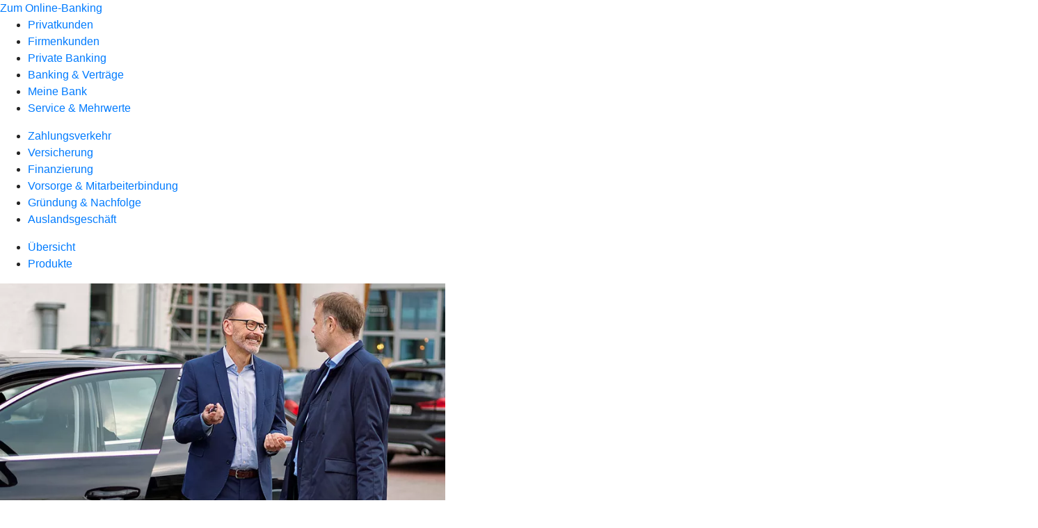

--- FILE ---
content_type: text/html
request_url: https://www.volksbank-kleverland.de/firmenkunden/zahlungsverkehr/produkte/karten/firmenkreditkarten.html
body_size: 227142
content:
<!DOCTYPE html><html lang="de-DE"><head><script type="text/javascript" src="/ruxitagentjs_ICA7NVfqrux_10327251022105625.js" data-dtconfig="rid=RID_880202534|rpid=-588559682|domain=volksbank-kleverland.de|reportUrl=/rb_18f35b8a-28e6-455f-9304-0c5d6c4ac3ba|uam=1|app=35703a38e62069a9|coo=1|owasp=1|featureHash=ICA7NVfqrux|rdnt=1|uxrgce=1|cuc=wjovp48q|mel=100000|expw=1|dpvc=1|lastModification=1768390411119|tp=500,50,0|srbbv=2|agentUri=/ruxitagentjs_ICA7NVfqrux_10327251022105625.js"></script><meta charset="utf-8"><title>Firmenkreditkarte - Volksbank Kleverland eG</title><meta name="viewport" content="width=device-width,initial-scale=1"><meta name="portal_theme" content="0762_0"><meta name="domain" content=".volksbank-kleverland.de"><meta name="base_path" content="/firmenkunden/zahlungsverkehr/produkte/karten/firmenkreditkarten.html"><meta property="og:type" content="website"><meta name="description" content="Bei unseren Firmenkreditkarten finden Sie die ideale Karte für Ihr Unternehmen. Informieren Sie sich bei unseren Firmenkundenberaterinnen und -beratern."><meta property="og:description" content="Weltweit bargeldlos bezahlen oder Bargeld abheben."><meta property="og:title" content="Firmenkreditkarte"><meta property="og:image" content="https://atruvia.scene7.com/is/image/atruvia/firmenkreditkarten-dz-bank-ogt-1200x628?ts&#x3D;1735304504746"><meta property="og:language" content="de"><meta name="google-site-verification" content="Ik2XPI0ZFrR3LiiwDIhYN6o9iflAbLXw9Z1C11daq94"><meta property="og:url" content="https://www.volksbank-kleverland.de/firmenkunden/zahlungsverkehr/produkte/karten/firmenkreditkarten.html"><link rel="canonical" href="https://www.volksbank-kleverland.de/firmenkunden/zahlungsverkehr/produkte/karten/firmenkreditkarten.html"><link rel="icon" href="https://atruvia.scene7.com/is/image/atruvia/favicon-41"><link rel="preload" href="/kf-theme/assets?f=assets/bundle_rel.css" type="text/css" as="style"><link rel="stylesheet" href="/kf-theme/assets?f=assets/bundle_rel.css" title="kf-theme-bundle"><link rel="preload" href="/kf-theme/assets?f=assets/0762_0.css&a=LIGHT" type="text/css" as="style"><link rel="stylesheet" href="/kf-theme/assets?f=assets/0762_0.css&a=LIGHT" type="text/css" id="theme-colors"><link rel="stylesheet" href="/styles.921eef99b703e5b5.css"><link rel="modulepreload" href="/serviceproxy/homepage-cms-renderer-ui/main.js" data-automation-id="cms-renderer-ultimate-script" async></head><body><hra-root data-build-tag="26.1.7" data-env="PROD" data-renderer="cms-renderer-ultimate"><header class="hp-header"><a href="/services_cloud/portal" class="hp-portal-link" target="_blank">Zum Online-Banking</a><hra-header-nav><section slot="header-navigation"><nav class="hp-navigation" aria-label="Navigation"><ul class="nav-primary"><li><a href="/privatkunden.html" aria-label="Privatkunden">Privatkunden</a></li><li class="active"><a href="/firmenkunden.html" aria-label="Firmenkunden">Firmenkunden</a></li><li><a href="/private-banking.html" aria-label="Private Banking">Private Banking</a></li><li><a href="/banking-und-vertraege.html" aria-label="Banking &amp; Verträge">Banking &amp; Verträge</a></li><li><a href="/meine-bank.html" aria-label="Meine Bank">Meine Bank</a></li><li><a href="/service.html" aria-label="Service &amp; Mehrwerte">Service &amp; Mehrwerte</a></li></ul></nav><nav class="hp-navigation" aria-label="Zweite Navigationsebene"><ul class="nav-secondary"><li class="active"><a href="/firmenkunden/zahlungsverkehr.html" aria-label="Zahlungsverkehr">Zahlungsverkehr</a></li><li><a href="/firmenkunden/versicherung.html" aria-label="Versicherung">Versicherung</a></li><li><a href="/firmenkunden/finanzierung.html" aria-label="Finanzierung">Finanzierung</a></li><li><a href="/firmenkunden/vorsorge-und-mitarbeiterbindung.html" aria-label="Vorsorge &amp; Mitarbeiterbindung">Vorsorge &amp; Mitarbeiterbindung</a></li><li><a href="/firmenkunden/gruendung-und-nachfolge.html" aria-label="Gründung &amp; Nachfolge">Gründung &amp; Nachfolge</a></li><li><a href="/firmenkunden/auslandsgeschaeft.html" aria-label="Auslandsgeschäft">Auslandsgeschäft</a></li></ul></nav><nav class="hp-navigation" aria-label="Dritte Navigationsebene"><ul class="nav-third"><li><a href="/firmenkunden/zahlungsverkehr/uebersicht.html" aria-label="Übersicht">Übersicht</a></li><li class="active"><a href="/firmenkunden/zahlungsverkehr/produkte.html" aria-label="Produkte">Produkte</a></li></ul></nav></section></hra-header-nav></header><main class="hp-main"><article class="render-containerClasses-container render-cmsid-parsys_openerstage render-component-web-okp-opener-50-50" data-cta-resource-type="openerstage" data-render-containerclasses="container" data-render-cmsid="parsys_openerstage" data-render-component="okp-opener-50-50"><picture><source media="(max-width: 599px)" srcset="https://atruvia.scene7.com/is/image/atruvia/firmenkreditkarten-dz-bank-opener-gerade-1920x768:3-2?wid=320&hei=2500&fit=constrain%2C1&dpr=off&network=on&bfc=on 320w, https://atruvia.scene7.com/is/image/atruvia/firmenkreditkarten-dz-bank-opener-gerade-1920x768:3-2?wid=480&hei=2500&fit=constrain%2C1&dpr=off&network=on&bfc=on 480w, https://atruvia.scene7.com/is/image/atruvia/firmenkreditkarten-dz-bank-opener-gerade-1920x768:3-2?wid=640&hei=2500&fit=constrain%2C1&dpr=off&network=on&bfc=on 640w, https://atruvia.scene7.com/is/image/atruvia/firmenkreditkarten-dz-bank-opener-gerade-1920x768:3-2?wid=800&hei=2500&fit=constrain%2C1&dpr=off&network=on&bfc=on 800w, https://atruvia.scene7.com/is/image/atruvia/firmenkreditkarten-dz-bank-opener-gerade-1920x768:3-2?wid=1000&hei=2500&fit=constrain%2C1&dpr=off&network=on&bfc=on 1000w, https://atruvia.scene7.com/is/image/atruvia/firmenkreditkarten-dz-bank-opener-gerade-1920x768:3-2?wid=1200&hei=2500&fit=constrain%2C1&dpr=off&network=on&bfc=on 1200w, https://atruvia.scene7.com/is/image/atruvia/firmenkreditkarten-dz-bank-opener-gerade-1920x768:3-2?wid=1400&hei=2500&fit=constrain%2C1&dpr=off&network=on&bfc=on 1400w" sizes="100vw"><source media="(min-width: 600px) and (max-width: 1023px)" srcset="https://atruvia.scene7.com/is/image/atruvia/firmenkreditkarten-dz-bank-opener-gerade-1920x768:3-2?wid=640&hei=2500&fit=constrain%2C1&dpr=off&network=on&bfc=on 640w, https://atruvia.scene7.com/is/image/atruvia/firmenkreditkarten-dz-bank-opener-gerade-1920x768:3-2?wid=768&hei=2500&fit=constrain%2C1&dpr=off&network=on&bfc=on 768w, https://atruvia.scene7.com/is/image/atruvia/firmenkreditkarten-dz-bank-opener-gerade-1920x768:3-2?wid=900&hei=2500&fit=constrain%2C1&dpr=off&network=on&bfc=on 900w, https://atruvia.scene7.com/is/image/atruvia/firmenkreditkarten-dz-bank-opener-gerade-1920x768:3-2?wid=1024&hei=2500&fit=constrain%2C1&dpr=off&network=on&bfc=on 1024w, https://atruvia.scene7.com/is/image/atruvia/firmenkreditkarten-dz-bank-opener-gerade-1920x768:3-2?wid=1280&hei=2500&fit=constrain%2C1&dpr=off&network=on&bfc=on 1280w, https://atruvia.scene7.com/is/image/atruvia/firmenkreditkarten-dz-bank-opener-gerade-1920x768:3-2?wid=1536&hei=2500&fit=constrain%2C1&dpr=off&network=on&bfc=on 1536w, https://atruvia.scene7.com/is/image/atruvia/firmenkreditkarten-dz-bank-opener-gerade-1920x768:3-2?wid=1792&hei=2500&fit=constrain%2C1&dpr=off&network=on&bfc=on 1792w, https://atruvia.scene7.com/is/image/atruvia/firmenkreditkarten-dz-bank-opener-gerade-1920x768:3-2?wid=2048&hei=2500&fit=constrain%2C1&dpr=off&network=on&bfc=on 2048w" sizes="100vw"><source media="(min-width: 1024px) and (max-width: 1199px)" srcset="https://atruvia.scene7.com/is/image/atruvia/firmenkreditkarten-dz-bank-opener-gerade-1920x768:3-2?wid=600&hei=2500&fit=constrain%2C1&dpr=off&network=on&bfc=on 600w, https://atruvia.scene7.com/is/image/atruvia/firmenkreditkarten-dz-bank-opener-gerade-1920x768:3-2?wid=1200&hei=2500&fit=constrain%2C1&dpr=off&network=on&bfc=on 1200w, https://atruvia.scene7.com/is/image/atruvia/firmenkreditkarten-dz-bank-opener-gerade-1920x768:3-2?wid=1500&hei=2500&fit=constrain%2C1&dpr=off&network=on&bfc=on 1500w, https://atruvia.scene7.com/is/image/atruvia/firmenkreditkarten-dz-bank-opener-gerade-1920x768:3-2?wid=1800&hei=2500&fit=constrain%2C1&dpr=off&network=on&bfc=on 1800w, https://atruvia.scene7.com/is/image/atruvia/firmenkreditkarten-dz-bank-opener-gerade-1920x768:3-2?wid=2100&hei=2500&fit=constrain%2C1&dpr=off&network=on&bfc=on 2100w, https://atruvia.scene7.com/is/image/atruvia/firmenkreditkarten-dz-bank-opener-gerade-1920x768:3-2?wid=2400&hei=2500&fit=constrain%2C1&dpr=off&network=on&bfc=on 2400w" sizes="50vw"><source media="(min-width: 1200px) and (max-width: 1491px)" srcset="https://atruvia.scene7.com/is/image/atruvia/firmenkreditkarten-dz-bank-opener-gerade-1920x768:3-2?wid=746&hei=2500&fit=constrain%2C1&dpr=off&network=on&bfc=on 746w, https://atruvia.scene7.com/is/image/atruvia/firmenkreditkarten-dz-bank-opener-gerade-1920x768:3-2?wid=1120&hei=2500&fit=constrain%2C1&dpr=off&network=on&bfc=on 1120w, https://atruvia.scene7.com/is/image/atruvia/firmenkreditkarten-dz-bank-opener-gerade-1920x768:3-2?wid=1492&hei=2500&fit=constrain%2C1&dpr=off&network=on&bfc=on 1492w, https://atruvia.scene7.com/is/image/atruvia/firmenkreditkarten-dz-bank-opener-gerade-1920x768:3-2?wid=1865&hei=2500&fit=constrain%2C1&dpr=off&network=on&bfc=on 1865w, https://atruvia.scene7.com/is/image/atruvia/firmenkreditkarten-dz-bank-opener-gerade-1920x768:3-2?wid=2238&hei=2500&fit=constrain%2C1&dpr=off&network=on&bfc=on 2238w, https://atruvia.scene7.com/is/image/atruvia/firmenkreditkarten-dz-bank-opener-gerade-1920x768:3-2?wid=2611&hei=2500&fit=constrain%2C1&dpr=off&network=on&bfc=on 2611w, https://atruvia.scene7.com/is/image/atruvia/firmenkreditkarten-dz-bank-opener-gerade-1920x768:3-2?wid=2984&hei=2500&fit=constrain%2C1&dpr=off&network=on&bfc=on 2984w" sizes="50vw"><source media="(min-width: 1492px)" srcset="https://atruvia.scene7.com/is/image/atruvia/firmenkreditkarten-dz-bank-opener-gerade-1920x768:3-2?wid=746&hei=2500&fit=constrain%2C1&dpr=off&network=on&bfc=on 746w, https://atruvia.scene7.com/is/image/atruvia/firmenkreditkarten-dz-bank-opener-gerade-1920x768:3-2?wid=1120&hei=2500&fit=constrain%2C1&dpr=off&network=on&bfc=on 1120w, https://atruvia.scene7.com/is/image/atruvia/firmenkreditkarten-dz-bank-opener-gerade-1920x768:3-2?wid=1492&hei=2500&fit=constrain%2C1&dpr=off&network=on&bfc=on 1492w, https://atruvia.scene7.com/is/image/atruvia/firmenkreditkarten-dz-bank-opener-gerade-1920x768:3-2?wid=1865&hei=2500&fit=constrain%2C1&dpr=off&network=on&bfc=on 1865w, https://atruvia.scene7.com/is/image/atruvia/firmenkreditkarten-dz-bank-opener-gerade-1920x768:3-2?wid=2238&hei=2500&fit=constrain%2C1&dpr=off&network=on&bfc=on 2238w, https://atruvia.scene7.com/is/image/atruvia/firmenkreditkarten-dz-bank-opener-gerade-1920x768:3-2?wid=2611&hei=2500&fit=constrain%2C1&dpr=off&network=on&bfc=on 2611w, https://atruvia.scene7.com/is/image/atruvia/firmenkreditkarten-dz-bank-opener-gerade-1920x768:3-2?wid=2984&hei=2500&fit=constrain%2C1&dpr=off&network=on&bfc=on 2984w" sizes="50vw"><img src="https://atruvia.scene7.com/is/image/atruvia/firmenkreditkarten-dz-bank-opener-gerade-1920x768:3-2?wid&#x3D;320&amp;hei&#x3D;2500&amp;fit&#x3D;constrain%2C1&amp;dpr&#x3D;off&amp;network&#x3D;on&amp;bfc&#x3D;on" alt=""></picture><h1 class="cms-header">Firmenkreditkarten</h1><h2 class="cms-sub-header">Die Firmenkreditkarte von Mastercard oder Visa hat für Ihr Unternehmen und Ihre Mitarbeiterinnen und Mitarbeiter viele Vorteile. Vorschüsse für Zahlungen gehören der Vergangenheit an und sie bietet viele Zusatzleistungen und ein Versicherungspaket.</h2><a href="/service/online-services/online-terminvereinbarung.html" target="_blank" title="Zur Online-Terminvereinbarung – neues Fenster" tabindex="-1" class="cms-button render-containerClasses-container render-type-primary"><span class="cms-label">Jetzt Termin vereinbaren</span></a><ul></ul></article><div class="render-containerClasses-container render-cmsid-parsys_layout render-component-web-okp-layout render-topLevel-true render-backgroundColor-none render-layoutWidth-col-md render-direction-row render-flexClasses-justify-content-start render-flexClasses-align-items-stretch render-paddingStyle-padding-top-none render-paddingStyle-padding-right-none render-paddingStyle-padding-bottom-m render-paddingStyle-padding-left-none" data-cta-resource-type="layout" data-render-containerclasses="container" data-render-cmsid="parsys_layout" data-render-component="okp-layout" data-render-toplevel="true" data-render-backgroundcolor="none" data-render-layoutwidth="col-md" data-render-direction="row" data-render-flexclasses="justify-content-start align-items-stretch" data-render-paddingstyle="padding-top-none padding-right-none padding-bottom-m padding-left-none"><article class="render-layoutClasses-col-md render-cmsid-parsys_layout_featurebox render-component-web-okp-feature-box render-outline-false render-hintergrund-hell render-textAlign-center render-mediaType-pictogram render-variante-center" data-cta-resource-type="featurebox" data-render-layoutclasses="col-md" data-render-cmsid="parsys_layout_featurebox" data-render-component="okp-feature-box" data-render-outline="false" data-render-hintergrund="hell" data-render-textalign="center" data-render-mediatype="pictogram" data-render-variante="center"><figure><i class="cms-icon" hidden>pict_kontaktlos-bezahlen-terminal-kontaktlose-girocard-terminal_96.svg</i></figure><h2 class="cms-title">Geld abheben und bargeldlos bezahlen</h2></article><article class="render-layoutClasses-col-md render-cmsid-parsys_layout_featurebox_copy render-component-web-okp-feature-box render-outline-false render-hintergrund-hell render-textAlign-center render-mediaType-pictogram render-variante-center" data-cta-resource-type="featurebox" data-render-layoutclasses="col-md" data-render-cmsid="parsys_layout_featurebox_copy" data-render-component="okp-feature-box" data-render-outline="false" data-render-hintergrund="hell" data-render-textalign="center" data-render-mediatype="pictogram" data-render-variante="center"><figure><i class="cms-icon" hidden>pict_basis-wunschliste_96.svg</i></figure><h2 class="cms-title">Umfassendes Versicherungspaket</h2></article><article class="render-layoutClasses-col-md render-cmsid-parsys_layout_featurebox_copy_137041723 render-component-web-okp-feature-box render-outline-false render-hintergrund-hell render-textAlign-center render-mediaType-pictogram render-variante-center" data-cta-resource-type="featurebox" data-render-layoutclasses="col-md" data-render-cmsid="parsys_layout_featurebox_copy_137041723" data-render-component="okp-feature-box" data-render-outline="false" data-render-hintergrund="hell" data-render-textalign="center" data-render-mediatype="pictogram" data-render-variante="center"><figure><i class="cms-icon" hidden>pict_basis-analyse_96.svg</i></figure><h2 class="cms-title">Transparente Abrechnung</h2></article></div><article class="render-containerClasses-container render-cmsid-parsys_stickybar render-component-web-okp-sticky-bar render-cta-true render-type-primary" data-cta-resource-type="stickybar" data-render-containerclasses="container" data-render-cmsid="parsys_stickybar" data-render-component="okp-sticky-bar" data-render-cta="true" data-render-type="primary"><nav><ul class="cms-list"><li class="render-tabid-parsys_layout_1808317604_text_577199342">Unsere Karten</li><li class="render-tabid-parsys_text_595927697">Vorteile</li><li class="render-tabid-parsys_layout_1131466167">Vergleich</li><li class="render-tabid-parsys_layout_1445335723">Online bezahlen</li></ul></nav><a href="/service/online-services/online-terminvereinbarung.html" target="_blank" title="Zur Online-Terminvereinbarung – neues Fenster" tabindex="-1" class="cms-button render-containerClasses-container render-type-primary"><span class="cms-label">Jetzt Termin vereinbaren</span></a></article><div class="render-containerClasses-container render-cmsid-parsys_layout_1808317604 render-component-web-okp-layout render-topLevel-true render-backgroundColor-none render-layoutWidth-col-md render-direction-row render-flexClasses-justify-content-center render-flexClasses-align-items-start render-paddingStyle-padding-top-none render-paddingStyle-padding-right-none render-paddingStyle-padding-bottom-none render-paddingStyle-padding-left-none" data-cta-resource-type="layout" data-render-containerclasses="container" data-render-cmsid="parsys_layout_1808317604" data-render-component="okp-layout" data-render-toplevel="true" data-render-backgroundcolor="none" data-render-layoutwidth="col-md" data-render-direction="row" data-render-flexclasses="justify-content-center align-items-start" data-render-paddingstyle="padding-top-none padding-right-none padding-bottom-none padding-left-none"><div class="render-layoutClasses-col-md-4 render-cmsid-parsys_layout_1808317604_text_577199342 render-component-web-okp-text" data-cta-resource-type="text" data-render-layoutclasses="col-md-4" data-render-cmsid="parsys_layout_1808317604_text_577199342" data-render-component="okp-text"><h2 style="text-align:left">Unsere Firmenkreditkarten<br></h2></div></div><div class="render-containerClasses-container render-cmsid-parsys_layout_2037762973 render-component-web-okp-layout render-topLevel-true render-backgroundColor-none render-layoutWidth-col-md render-direction-row render-flexClasses-justify-content-center render-flexClasses-align-items-stretch render-paddingStyle-padding-top-none render-paddingStyle-padding-right-none render-paddingStyle-padding-bottom-s render-paddingStyle-padding-left-none" data-cta-resource-type="layout" data-render-containerclasses="container" data-render-cmsid="parsys_layout_2037762973" data-render-component="okp-layout" data-render-toplevel="true" data-render-backgroundcolor="none" data-render-layoutwidth="col-md" data-render-direction="row" data-render-flexclasses="justify-content-center align-items-stretch" data-render-paddingstyle="padding-top-none padding-right-none padding-bottom-s padding-left-none"><div class="render-layoutClasses-col-lg-3 render-layoutClasses-col-sm-6 render-cmsid-parsys_layout_2037762973_layout render-component-web-okp-layout render-topLevel-false render-backgroundColor-none render-layoutWidth-col-lg-3 col-sm-6 render-direction-col render-flexClasses-align-items-sm-start render-flexClasses-justify-content-start render-paddingStyle-padding-top-m render-paddingStyle-padding-right-s render-paddingStyle-padding-bottom-m render-paddingStyle-padding-left-s" data-cta-resource-type="layout" data-render-layoutclasses="col-lg-3 col-sm-6" data-render-cmsid="parsys_layout_2037762973_layout" data-render-component="okp-layout" data-render-toplevel="false" data-render-backgroundcolor="none" data-render-layoutwidth="col-lg-3 col-sm-6" data-render-direction="col" data-render-flexclasses="align-items-sm-start justify-content-start" data-render-paddingstyle="padding-top-m padding-right-s padding-bottom-m padding-left-s"><div class="render-cmsid-parsys_layout_2037762973_layout_text_1054296660 render-component-web-okp-text" data-cta-resource-type="text" data-render-cmsid="parsys_layout_2037762973_layout_text_1054296660" data-render-component="okp-text"><h3>Ganz basic</h3></div><div class="render-cmsid-parsys_layout_2037762973_layout_image render-component-web-okp-image render-hasCaption-false" data-cta-resource-type="image" data-render-cmsid="parsys_layout_2037762973_layout_image" data-render-component="okp-image" data-render-hascaption="false"><img src="https://atruvia.scene7.com/is/image/atruvia/mastercard-business-basic-standard-karte-dz-bank-bild-960x640" alt="Kartenabbildung der BusinessCard Basic als Mastercard" title="Kartenabbildung der BusinessCard Basic als Mastercard" srcset="https://atruvia.scene7.com/is/image/atruvia/mastercard-business-basic-standard-karte-dz-bank-bild-960x640?wid&#x3D;600&amp;hei&#x3D;2500&amp;fit&#x3D;constrain%2C1&amp;dpr&#x3D;on&amp;network&#x3D;on&amp;bfc&#x3D;on 600w,https://atruvia.scene7.com/is/image/atruvia/mastercard-business-basic-standard-karte-dz-bank-bild-960x640?wid&#x3D;1024&amp;hei&#x3D;2500&amp;fit&#x3D;constrain%2C1&amp;dpr&#x3D;on&amp;network&#x3D;on&amp;bfc&#x3D;on 1024w,https://atruvia.scene7.com/is/image/atruvia/mastercard-business-basic-standard-karte-dz-bank-bild-960x640?wid&#x3D;1200&amp;hei&#x3D;2500&amp;fit&#x3D;constrain%2C1&amp;dpr&#x3D;on&amp;network&#x3D;on&amp;bfc&#x3D;on 1200w,https://atruvia.scene7.com/is/image/atruvia/mastercard-business-basic-standard-karte-dz-bank-bild-960x640?wid&#x3D;1492&amp;hei&#x3D;2500&amp;fit&#x3D;constrain%2C1&amp;dpr&#x3D;on&amp;network&#x3D;on&amp;bfc&#x3D;on 1492w,https://atruvia.scene7.com/is/image/atruvia/mastercard-business-basic-standard-karte-dz-bank-bild-960x640?wid&#x3D;1492&amp;hei&#x3D;2500&amp;fit&#x3D;constrain%2C1&amp;dpr&#x3D;on&amp;network&#x3D;on&amp;bfc&#x3D;on 1492w" sizes="(min-width: 1492px) 1492px,(min-width: 1200px) 1492px,(min-width: 1024px) 1200px,(min-width: 600px) 1024px,(min-width: 0px) 600px,1492px" class="cms-image"></div><div class="render-cmsid-parsys_layout_2037762973_layout_text_1191059813 render-component-web-okp-text" data-cta-resource-type="text" data-render-cmsid="parsys_layout_2037762973_layout_text_1191059813" data-render-component="okp-text"><h3>BusinessCard Basic</h3><p style="text-align:left">Auf die BusinessCard Basic laden Sie bequem Guthaben und schon profitiert Ihr Unternehmen von den Vorteilen einer klassischen Mastercard oder Visa Karte.</p></div><div class="render-cmsid-parsys_layout_2037762973_layout_text render-component-web-okp-text" data-cta-resource-type="text" data-render-cmsid="parsys_layout_2037762973_layout_text" data-render-component="okp-text"><ul class="checked"><li>Guthaben per Überweisung oder Dauerauftrag aufladen</li><li>Guthabenstand in Echtzeit telefonisch abfragen</li><li>Volle Ausgabenkontrolle</li></ul></div></div><div class="render-layoutClasses-col-lg-3 render-layoutClasses-col-sm-6 render-cmsid-parsys_layout_2037762973_layout_279170498 render-component-web-okp-layout render-topLevel-false render-backgroundColor-primary render-layoutWidth-col-lg-3 col-sm-6 render-direction-col render-flexClasses-align-items-sm-start render-flexClasses-justify-content-start render-classes-kf-color-primary-contrast render-classes-kf-bg-primary render-paddingStyle-padding-top-m render-paddingStyle-padding-right-s render-paddingStyle-padding-bottom-m render-paddingStyle-padding-left-s" data-cta-resource-type="layout" data-render-layoutclasses="col-lg-3 col-sm-6" data-render-cmsid="parsys_layout_2037762973_layout_279170498" data-render-component="okp-layout" data-render-toplevel="false" data-render-backgroundcolor="primary" data-render-layoutwidth="col-lg-3 col-sm-6" data-render-direction="col" data-render-flexclasses="align-items-sm-start justify-content-start" data-render-classes="kf-color-primary-contrast kf-bg-primary" data-render-paddingstyle="padding-top-m padding-right-s padding-bottom-m padding-left-s"><div class="render-cmsid-parsys_layout_2037762973_layout_279170498_text_2096096555 render-component-web-okp-text" data-cta-resource-type="text" data-render-cmsid="parsys_layout_2037762973_layout_279170498_text_2096096555" data-render-component="okp-text"><h3>Eine gute Wahl: die Alleskönnerin</h3></div><div class="render-cmsid-parsys_layout_2037762973_layout_279170498_image_copy_copy render-component-web-okp-image render-hasCaption-false" data-cta-resource-type="image" data-render-cmsid="parsys_layout_2037762973_layout_279170498_image_copy_copy" data-render-component="okp-image" data-render-hascaption="false"><img src="https://atruvia.scene7.com/is/image/atruvia/mastercard-business-classic-karte-dz-bank-bild-960x640" alt="Kartenabbildung der BusinessCard Classic als Mastercard" title="Kartenabbildung der BusinessCard Classic als Mastercard" srcset="https://atruvia.scene7.com/is/image/atruvia/mastercard-business-classic-karte-dz-bank-bild-960x640?wid&#x3D;600&amp;hei&#x3D;2500&amp;fit&#x3D;constrain%2C1&amp;dpr&#x3D;on&amp;network&#x3D;on&amp;bfc&#x3D;on 600w,https://atruvia.scene7.com/is/image/atruvia/mastercard-business-classic-karte-dz-bank-bild-960x640?wid&#x3D;1024&amp;hei&#x3D;2500&amp;fit&#x3D;constrain%2C1&amp;dpr&#x3D;on&amp;network&#x3D;on&amp;bfc&#x3D;on 1024w,https://atruvia.scene7.com/is/image/atruvia/mastercard-business-classic-karte-dz-bank-bild-960x640?wid&#x3D;1200&amp;hei&#x3D;2500&amp;fit&#x3D;constrain%2C1&amp;dpr&#x3D;on&amp;network&#x3D;on&amp;bfc&#x3D;on 1200w,https://atruvia.scene7.com/is/image/atruvia/mastercard-business-classic-karte-dz-bank-bild-960x640?wid&#x3D;1492&amp;hei&#x3D;2500&amp;fit&#x3D;constrain%2C1&amp;dpr&#x3D;on&amp;network&#x3D;on&amp;bfc&#x3D;on 1492w,https://atruvia.scene7.com/is/image/atruvia/mastercard-business-classic-karte-dz-bank-bild-960x640?wid&#x3D;1492&amp;hei&#x3D;2500&amp;fit&#x3D;constrain%2C1&amp;dpr&#x3D;on&amp;network&#x3D;on&amp;bfc&#x3D;on 1492w" sizes="(min-width: 1492px) 1492px,(min-width: 1200px) 1492px,(min-width: 1024px) 1200px,(min-width: 600px) 1024px,(min-width: 0px) 600px,1492px" class="cms-image"></div><div class="render-cmsid-parsys_layout_2037762973_layout_279170498_text_44679880 render-component-web-okp-text" data-cta-resource-type="text" data-render-cmsid="parsys_layout_2037762973_layout_279170498_text_44679880" data-render-component="okp-text"><h3>BusinessCard Classic</h3><p>Die BusinessCard Classic vereint die Vorteile einer klassischen Kreditkarte wie ein umfangreiches Versicherungspaket mit einem guten Kostenmanagement.</p></div><div class="render-cmsid-parsys_layout_2037762973_layout_279170498_text render-component-web-okp-text" data-cta-resource-type="text" data-render-cmsid="parsys_layout_2037762973_layout_279170498_text" data-render-component="okp-text"><ul class="checked"><li style="text-align:left">Auslandsreise-Krankenversicherung</li><li style="text-align:left">Auslands-Unfallversicherung sowie Assistanceleistungen im Notfall</li><li style="text-align:left">Kostenfreie Vorfinanzierungen und verlängertes Zahlungsziel möglich</li><li style="text-align:left">5 Prozent Rückerstattung bei Hotelbuchungen<sup>1</sup></li></ul></div></div><div class="render-layoutClasses-col-lg-3 render-layoutClasses-col-sm-6 render-cmsid-parsys_layout_2037762973_layout_825153232 render-component-web-okp-layout render-topLevel-false render-backgroundColor-primary render-layoutWidth-col-lg-3 col-sm-6 render-direction-col render-flexClasses-align-items-sm-start render-flexClasses-justify-content-start render-classes-kf-color-primary-contrast render-classes-kf-bg-primary render-paddingStyle-padding-top-m render-paddingStyle-padding-right-s render-paddingStyle-padding-bottom-m render-paddingStyle-padding-left-s" data-cta-resource-type="layout" data-render-layoutclasses="col-lg-3 col-sm-6" data-render-cmsid="parsys_layout_2037762973_layout_825153232" data-render-component="okp-layout" data-render-toplevel="false" data-render-backgroundcolor="primary" data-render-layoutwidth="col-lg-3 col-sm-6" data-render-direction="col" data-render-flexclasses="align-items-sm-start justify-content-start" data-render-classes="kf-color-primary-contrast kf-bg-primary" data-render-paddingstyle="padding-top-m padding-right-s padding-bottom-m padding-left-s"><div class="render-cmsid-parsys_layout_2037762973_layout_825153232_text_546196013 render-component-web-okp-text" data-cta-resource-type="text" data-render-cmsid="parsys_layout_2037762973_layout_825153232_text_546196013" data-render-component="okp-text"><h3>Attraktives Preis-Leistungs-Verhältnis</h3></div><div class="render-cmsid-parsys_layout_2037762973_layout_825153232_image render-component-web-okp-image render-hasCaption-false" data-cta-resource-type="image" data-render-cmsid="parsys_layout_2037762973_layout_825153232_image" data-render-component="okp-image" data-render-hascaption="false"><img src="https://atruvia.scene7.com/is/image/atruvia/visa-business-gold-standard-karte-dz-bank-bild-960x640" alt="Kartenabbildung der BusinessCard Gold als Visa Karte" title="Kartenabbildung der BusinessCard Gold als Visa Karte" srcset="https://atruvia.scene7.com/is/image/atruvia/visa-business-gold-standard-karte-dz-bank-bild-960x640?wid&#x3D;600&amp;hei&#x3D;2500&amp;fit&#x3D;constrain%2C1&amp;dpr&#x3D;on&amp;network&#x3D;on&amp;bfc&#x3D;on 600w,https://atruvia.scene7.com/is/image/atruvia/visa-business-gold-standard-karte-dz-bank-bild-960x640?wid&#x3D;1024&amp;hei&#x3D;2500&amp;fit&#x3D;constrain%2C1&amp;dpr&#x3D;on&amp;network&#x3D;on&amp;bfc&#x3D;on 1024w,https://atruvia.scene7.com/is/image/atruvia/visa-business-gold-standard-karte-dz-bank-bild-960x640?wid&#x3D;1200&amp;hei&#x3D;2500&amp;fit&#x3D;constrain%2C1&amp;dpr&#x3D;on&amp;network&#x3D;on&amp;bfc&#x3D;on 1200w,https://atruvia.scene7.com/is/image/atruvia/visa-business-gold-standard-karte-dz-bank-bild-960x640?wid&#x3D;1492&amp;hei&#x3D;2500&amp;fit&#x3D;constrain%2C1&amp;dpr&#x3D;on&amp;network&#x3D;on&amp;bfc&#x3D;on 1492w,https://atruvia.scene7.com/is/image/atruvia/visa-business-gold-standard-karte-dz-bank-bild-960x640?wid&#x3D;1492&amp;hei&#x3D;2500&amp;fit&#x3D;constrain%2C1&amp;dpr&#x3D;on&amp;network&#x3D;on&amp;bfc&#x3D;on 1492w" sizes="(min-width: 1492px) 1492px,(min-width: 1200px) 1492px,(min-width: 1024px) 1200px,(min-width: 600px) 1024px,(min-width: 0px) 600px,1492px" class="cms-image"></div><div class="render-cmsid-parsys_layout_2037762973_layout_825153232_text_705070811 render-component-web-okp-text" data-cta-resource-type="text" data-render-cmsid="parsys_layout_2037762973_layout_825153232_text_705070811" data-render-component="okp-text"><h3>BusinessCard Gold</h3><p>Die BusinessCard Gold ist die Karte für die Unternehmensleitung und Führungskräfte. Ist Ihr Team viel auf Dienstreisen? Auch dann ist sie die richtige Karte.</p></div><div class="render-cmsid-parsys_layout_2037762973_layout_825153232_text render-component-web-okp-text" data-cta-resource-type="text" data-render-cmsid="parsys_layout_2037762973_layout_825153232_text" data-render-component="okp-text"><ul class="checked"><li>Assistenz-Service als Unterstützung im Geschäftsalltag</li><li>Absicherung der Dienstreisen durch umfassendes Versicherungspaket</li><li>Kostenfreie Vorfinanzierungen und verlängertes Zahlungsziel möglich</li><li>7 Prozent Rückerstattung bei Hotelbuchungen<sup>1</sup></li><li>Edles goldenes Design</li></ul></div></div></div><div class="render-containerClasses-container render-cmsid-parsys_layout_838440171 render-component-web-okp-layout render-topLevel-true render-backgroundColor-none render-layoutWidth-col-md render-direction-col render-flexClasses-align-items-sm-center render-flexClasses-justify-content-start render-paddingStyle-padding-top-none render-paddingStyle-padding-right-none render-paddingStyle-padding-bottom-l render-paddingStyle-padding-left-none" data-cta-resource-type="layout" data-render-containerclasses="container" data-render-cmsid="parsys_layout_838440171" data-render-component="okp-layout" data-render-toplevel="true" data-render-backgroundcolor="none" data-render-layoutwidth="col-md" data-render-direction="col" data-render-flexclasses="align-items-sm-center justify-content-start" data-render-paddingstyle="padding-top-none padding-right-none padding-bottom-l padding-left-none"><div class="render-cmsid-parsys_layout_838440171_button render-component-web-okp-button render-shape-default render-type-secondary render-noIcon-true" data-cta-resource-type="button" data-render-cmsid="parsys_layout_838440171_button" data-render-component="okp-button" data-render-shape="default" data-render-type="secondary" data-render-noicon="true"><a href="/firmenkunden/zahlungsverkehr/produkte/karten/firmenkreditkarten.html#parsys_layout_1131466167" target="_self" title="Zum Firmenkarten-Vergleich" tabindex="-1" class="cms-button render-shape-default render-type-secondary"><span class="cms-label">Karten vergleichen</span></a></div></div><div class="render-containerClasses-container render-cmsid-parsys_text_595927697 render-component-web-okp-text" data-cta-resource-type="text" data-render-containerclasses="container" data-render-cmsid="parsys_text_595927697" data-render-component="okp-text"><h2 style="text-align:left">Das ist bei allen Firmenkreditkarten inklusive<br></h2></div><section class="render-containerClasses-container render-cmsid-parsys_karussel render-component-web-okp-karussell render-rolling-true render-hideVisibility-false render-hideBullets-true render-count-1" data-cta-resource-type="karussel" data-render-containerclasses="container" data-render-cmsid="parsys_karussel" data-render-component="okp-karussell" data-render-rolling="true" data-render-hidevisibility="false" data-render-hidebullets="true" data-render-count="1">&#8249;<ul><li><article class="render-cmsid-parsys_karussel_featurebox render-component-web-okp-feature-box render-outline-false render-hintergrund-hell render-textAlign-center render-mediaType-bild render-variante-center" data-cta-resource-type="featurebox" data-render-cmsid="parsys_karussel_featurebox" data-render-component="okp-feature-box" data-render-outline="false" data-render-hintergrund="hell" data-render-textalign="center" data-render-mediatype="bild" data-render-variante="center"><img src="https://atruvia.scene7.com/is/content/atruvia/Cashback" alt="Als Symbol dargestellte Hand mit Prozentzeichen in Handfläche" title="Als Symbol dargestellte Hand mit Prozentzeichen in Handfläche" class="cms-image legacy"><h2 class="cms-title">10 Prozent Preisvorteil bei Mietwagenbuchungen</h2></article></li><li><article class="render-cmsid-parsys_karussel_featurebox_copy render-component-web-okp-feature-box render-outline-false render-hintergrund-hell render-textAlign-center render-mediaType-pictogram render-variante-center" data-cta-resource-type="featurebox" data-render-cmsid="parsys_karussel_featurebox_copy" data-render-component="okp-feature-box" data-render-outline="false" data-render-hintergrund="hell" data-render-textalign="center" data-render-mediatype="pictogram" data-render-variante="center"><figure><i class="cms-icon" hidden>pict_10-prinzipien-start_96.svg</i></figure><h2 class="cms-title">Monatliches Firmenkarten-Reporting von getätigten Umsätzen</h2></article></li><li><article class="render-cmsid-parsys_karussel_featurebox_copy_copy_1394451462 render-component-web-okp-feature-box render-outline-false render-hintergrund-hell render-textAlign-center render-mediaType-pictogram render-variante-center" data-cta-resource-type="featurebox" data-render-cmsid="parsys_karussel_featurebox_copy_copy_1394451462" data-render-component="okp-feature-box" data-render-outline="false" data-render-hintergrund="hell" data-render-textalign="center" data-render-mediatype="pictogram" data-render-variante="center"><figure><i class="cms-icon" hidden>pict_zahlungsverkehr-bezahlen-3_96.svg</i></figure><h2 class="cms-title">Ersatzkarte oder Bargeld bei Verlust der Karte im Ausland</h2></article></li><li><article class="render-cmsid-parsys_karussel_featurebox_copy_copy_170567202 render-component-web-okp-feature-box render-outline-false render-hintergrund-hell render-textAlign-center render-mediaType-pictogram render-variante-center" data-cta-resource-type="featurebox" data-render-cmsid="parsys_karussel_featurebox_copy_copy_170567202" data-render-component="okp-feature-box" data-render-outline="false" data-render-hintergrund="hell" data-render-textalign="center" data-render-mediatype="pictogram" data-render-variante="center"><figure><i class="cms-icon" hidden>pict_zahlungsverkehr-karte-weltweit-bezahlen_96.svg</i></figure><h2 class="cms-title">Individuelles Kartendesign (gegen Aufpreis)</h2></article></li><li><article class="render-cmsid-parsys_karussel_featurebox_copy_copy_1208137243 render-component-web-okp-feature-box render-outline-false render-hintergrund-hell render-textAlign-center render-mediaType-pictogram render-variante-center" data-cta-resource-type="featurebox" data-render-cmsid="parsys_karussel_featurebox_copy_copy_1208137243" data-render-component="okp-feature-box" data-render-outline="false" data-render-hintergrund="hell" data-render-textalign="center" data-render-mediatype="pictogram" data-render-variante="center"><figure><i class="cms-icon" hidden>pict_klimaschutz-lernen-und-erleben_96.svg</i></figure><h2 class="cms-title">Hergestellt aus recyceltem Plastik (rPVC)</h2></article></li><li><article class="render-cmsid-parsys_karussel_featurebox_copy_copy render-component-web-okp-feature-box render-outline-false render-hintergrund-hell render-textAlign-center render-mediaType-pictogram render-variante-center" data-cta-resource-type="featurebox" data-render-cmsid="parsys_karussel_featurebox_copy_copy" data-render-component="okp-feature-box" data-render-outline="false" data-render-hintergrund="hell" data-render-textalign="center" data-render-mediatype="pictogram" data-render-variante="center"><figure><i class="cms-icon" hidden>pict_cashback_96.svg</i></figure><h2 class="cms-title">5 bis 7 Prozent Reisebonus bei Hotelbuchungen über VR-BusinessHotel</h2></article></li></ul>&#62;</section><div class="render-containerClasses-container render-cmsid-parsys_layout_790829379_cop render-component-web-okp-layout render-topLevel-true render-backgroundColor-accent render-layoutWidth-col-md render-direction-col render-flexClasses-align-items-sm-start render-flexClasses-justify-content-start render-classes-kf-bg render-paddingStyle-padding-top-l render-paddingStyle-padding-right-s render-paddingStyle-padding-bottom-l render-paddingStyle-padding-left-s" data-cta-resource-type="layout" data-render-containerclasses="container" data-render-cmsid="parsys_layout_790829379_cop" data-render-component="okp-layout" data-render-toplevel="true" data-render-backgroundcolor="accent" data-render-layoutwidth="col-md" data-render-direction="col" data-render-flexclasses="align-items-sm-start justify-content-start" data-render-classes="kf-bg" data-render-paddingstyle="padding-top-l padding-right-s padding-bottom-l padding-left-s"><div class="render-cmsid-parsys_layout_790829379_cop_layout render-component-web-okp-layout render-topLevel-false render-backgroundColor-none render-layoutWidth-col-md render-direction-row render-flexClasses-align-items-start render-flexClasses-justify-content-start render-paddingStyle-padding-top-none render-paddingStyle-padding-right-none render-paddingStyle-padding-bottom-m render-paddingStyle-padding-left-none" data-cta-resource-type="layout" data-render-cmsid="parsys_layout_790829379_cop_layout" data-render-component="okp-layout" data-render-toplevel="false" data-render-backgroundcolor="none" data-render-layoutwidth="col-md" data-render-direction="row" data-render-flexclasses="align-items-start justify-content-start" data-render-paddingstyle="padding-top-none padding-right-none padding-bottom-m padding-left-none"><div class="render-layoutClasses-col-md render-cmsid-parsys_layout_790829379_cop_layout_text render-component-web-okp-text" data-cta-resource-type="text" data-render-layoutclasses="col-md" data-render-cmsid="parsys_layout_790829379_cop_layout_text" data-render-component="okp-text"><h2 style="text-align:left">Preisvorteile genießen<br></h2></div></div><div class="render-cmsid-parsys_layout_790829379_cop_layout_1058031384 render-component-web-okp-layout render-topLevel-false render-backgroundColor-none render-layoutWidth-col-md render-direction-row render-flexClasses-justify-content-center render-flexClasses-align-items-stretch render-paddingStyle-padding-top-none render-paddingStyle-padding-right-none render-paddingStyle-padding-bottom-m render-paddingStyle-padding-left-none" data-cta-resource-type="layout" data-render-cmsid="parsys_layout_790829379_cop_layout_1058031384" data-render-component="okp-layout" data-render-toplevel="false" data-render-backgroundcolor="none" data-render-layoutwidth="col-md" data-render-direction="row" data-render-flexclasses="justify-content-center align-items-stretch" data-render-paddingstyle="padding-top-none padding-right-none padding-bottom-m padding-left-none"><article class="render-layoutClasses-col-md-6 render-cmsid-parsys_layout_790829379_cop_layout_1058031384_featurebox render-component-web-okp-feature-box render-outline-true render-hintergrund-dunkel render-textAlign-center render-mediaType-bild render-variante-left" data-cta-resource-type="featurebox" data-render-layoutclasses="col-md-6" data-render-cmsid="parsys_layout_790829379_cop_layout_1058031384_featurebox" data-render-component="okp-feature-box" data-render-outline="true" data-render-hintergrund="dunkel" data-render-textalign="center" data-render-mediatype="bild" data-render-variante="left"><img src="https://atruvia.scene7.com/is/content/atruvia/illu_hochhaeuser_polychrome-1" alt="Illustration von Hochhäusern" title="Illustration von Hochhäusern" class="cms-image legacy"><h2 class="cms-title">Bei Hotelbuchungen</h2><div class="cms-text render-layoutClasses-col-md-6"><p>Möchten Sie bei Hotelbuchungen Geld sparen? Das ist ganz einfach: Mit unserer Firmenkreditkarte sparen Sie zwischen fünf und sieben Prozent des Reisepreises<sup>1</sup>. Auf dem Portal <a href="http://www.vr-businesshotel.de" class="external" target="_blank" rel="nofollow noreferrer">www.vr-businesshotel.de</a> werden Sie ganz sicher fündig: Bei über 170.000 Hotels jeder Kategorie in 155 Ländern ist bestimmt das richtige für Ihre Geschäftsreise dabei. <br></p></div></article><article class="render-layoutClasses-col-md-6 render-cmsid-parsys_layout_790829379_cop_layout_1058031384_featurebox_copy render-component-web-okp-feature-box render-outline-true render-hintergrund-dunkel render-textAlign-center render-mediaType-bild render-variante-left" data-cta-resource-type="featurebox" data-render-layoutclasses="col-md-6" data-render-cmsid="parsys_layout_790829379_cop_layout_1058031384_featurebox_copy" data-render-component="okp-feature-box" data-render-outline="true" data-render-hintergrund="dunkel" data-render-textalign="center" data-render-mediatype="bild" data-render-variante="left"><img src="https://atruvia.scene7.com/is/content/atruvia/illu_person-mit-drei-autos-s_polychrome" alt="Illustration: Mann schaut sich Autos an" title="Illustration: Mann schaut sich Autos an" class="cms-image legacy"><h2 class="cms-title">Bei Mietwagen</h2><div class="cms-text render-layoutClasses-col-md-6"><p>Europcar bietet Inhaberinnen und Inhabern einer Business-Kreditkarte besonders günstige Firmenwagentarife an<sup>2</sup>. Einfach bei der Reservierung Ihre Contract ID angeben, und schon profitieren Sie von den vorteilhaften Konditionen. Auch im Service überzeugt Europcar mit dem 24h Drive-Service an bundesweit über 40 Stationen.</p><ul class="info"><li>Die Contract ID bekommen Sie zusammen mit Ihrer neuen BusinessCard.</li></ul></div></article></div></div><div class="render-containerClasses-container render-cmsid-parsys_layout_1630627525 render-component-web-okp-layout render-topLevel-true render-backgroundColor-none render-layoutWidth-col-md render-direction-row render-flexClasses-justify-content-center render-flexClasses-align-items-start render-paddingStyle-padding-top-l render-paddingStyle-padding-right-none render-paddingStyle-padding-bottom-m render-paddingStyle-padding-left-none" data-cta-resource-type="layout" data-render-containerclasses="container" data-render-cmsid="parsys_layout_1630627525" data-render-component="okp-layout" data-render-toplevel="true" data-render-backgroundcolor="none" data-render-layoutwidth="col-md" data-render-direction="row" data-render-flexclasses="justify-content-center align-items-start" data-render-paddingstyle="padding-top-l padding-right-none padding-bottom-m padding-left-none"><div class="render-layoutClasses-col-md-4 render-cmsid-parsys_layout_1630627525_text render-component-web-okp-text" data-cta-resource-type="text" data-render-layoutclasses="col-md-4" data-render-cmsid="parsys_layout_1630627525_text" data-render-component="okp-text"><h2>Ihr persönlicher Assistenz-Service bei der BusinessCard Gold</h2><p>Im Geschäftsalltag kann es auch mal turbulent werden. Damit Sie sich auf die wichtigen Dinge konzentrieren können, steht Ihnen mit einer BusinessCard Gold Ihr persönlicher Assistenz-Service rund um die Uhr zur Seite. Egal ob Sie Restaurantempfehlungen für ein Geschäftsessen wünschen oder Unterstützung bei Recherchearbeiten oder bei der Buchung einer Dienstreise brauchen.</p></div><div class="render-layoutClasses-col-md-4 render-cmsid-parsys_layout_1630627525_image render-component-web-okp-image render-hasCaption-false" data-cta-resource-type="image" data-render-layoutclasses="col-md-4" data-render-cmsid="parsys_layout_1630627525_image" data-render-component="okp-image" data-render-hascaption="false"><img src="https://atruvia.scene7.com/is/image/atruvia/mastercard-business-gold-standard-karte-dz-bank-bild-960x640" alt="Kartenabbildung der BusinessCard Gold von Mastercard" title="Kartenabbildung der BusinessCard Gold von Mastercard" srcset="https://atruvia.scene7.com/is/image/atruvia/mastercard-business-gold-standard-karte-dz-bank-bild-960x640?wid&#x3D;300&amp;hei&#x3D;2500&amp;fit&#x3D;constrain%2C1&amp;dpr&#x3D;on&amp;network&#x3D;on&amp;bfc&#x3D;on 300w,https://atruvia.scene7.com/is/image/atruvia/mastercard-business-gold-standard-karte-dz-bank-bild-960x640?wid&#x3D;512&amp;hei&#x3D;2500&amp;fit&#x3D;constrain%2C1&amp;dpr&#x3D;on&amp;network&#x3D;on&amp;bfc&#x3D;on 512w,https://atruvia.scene7.com/is/image/atruvia/mastercard-business-gold-standard-karte-dz-bank-bild-960x640?wid&#x3D;600&amp;hei&#x3D;2500&amp;fit&#x3D;constrain%2C1&amp;dpr&#x3D;on&amp;network&#x3D;on&amp;bfc&#x3D;on 600w,https://atruvia.scene7.com/is/image/atruvia/mastercard-business-gold-standard-karte-dz-bank-bild-960x640?wid&#x3D;746&amp;hei&#x3D;2500&amp;fit&#x3D;constrain%2C1&amp;dpr&#x3D;on&amp;network&#x3D;on&amp;bfc&#x3D;on 746w,https://atruvia.scene7.com/is/image/atruvia/mastercard-business-gold-standard-karte-dz-bank-bild-960x640?wid&#x3D;746&amp;hei&#x3D;2500&amp;fit&#x3D;constrain%2C1&amp;dpr&#x3D;on&amp;network&#x3D;on&amp;bfc&#x3D;on 746w" sizes="(min-width: 1492px) 746px,(min-width: 1200px) 746px,(min-width: 1024px) 600px,(min-width: 600px) 512px,(min-width: 0px) 300px,746px" class="cms-image"></div></div><div class="render-containerClasses-container render-cmsid-parsys_layout_1131466167 render-component-web-okp-layout render-topLevel-true render-backgroundColor-none render-layoutWidth-col-md render-direction-row render-flexClasses-justify-content-center render-flexClasses-align-items-start render-paddingStyle-padding-top-l render-paddingStyle-padding-right-none render-paddingStyle-padding-bottom-m render-paddingStyle-padding-left-none" data-cta-resource-type="layout" data-render-containerclasses="container" data-render-cmsid="parsys_layout_1131466167" data-render-component="okp-layout" data-render-toplevel="true" data-render-backgroundcolor="none" data-render-layoutwidth="col-md" data-render-direction="row" data-render-flexclasses="justify-content-center align-items-start" data-render-paddingstyle="padding-top-l padding-right-none padding-bottom-m padding-left-none"><div class="render-layoutClasses-col-md render-cmsid-parsys_layout_1131466167_text render-component-web-okp-text" data-cta-resource-type="text" data-render-layoutclasses="col-md" data-render-cmsid="parsys_layout_1131466167_text" data-render-component="okp-text"><h2 style="text-align:left">Firmenkreditkarten im Vergleich</h2></div></div><section class="render-containerClasses-container render-cmsid-parsys_vergleichstabelle render-component-web-okp-vergleichstabelle" data-cta-resource-type="vergleichstabelle" data-render-containerclasses="container" data-render-cmsid="parsys_vergleichstabelle" data-render-component="okp-vergleichstabelle"><table><thead><tr><th></th><th>BusinessCard Basic</th><th>BusinessCard Classic</th><th>BusinessCard Gold</th></tr></thead><tbody><tr class="cms-textzeile render-orientation-left" data-render-orientation="left"><td>Abrechnung</td><td><div class="cms-text"><p>Guthaben aufladen</p></div></td><td><div class="cms-text"><p>Monatliche Abbuchung vom Geschäftskonto</p></div></td><td><div class="cms-text"><p>Monatliche Abbuchung vom Geschäftskonto</p></div></td></tr><tr class="cms-textzeile render-orientation-left" data-render-orientation="left"><td>Kosten Hauptkarte pro Jahr</td><td><div class="cms-text"><p>36,00 € p.a.</p></div></td><td><div class="cms-text"><p>36,00 € p.a.</p></div></td><td><div class="cms-text"><p>99,00 € p.a.</p></div></td></tr><tr class="cms-iconbereich render-iconzeilenausgeklappt-false" data-render-cms="iconbereich" data-render-iconzeilenausgeklappt="false"><td>Zusatzleistungen</td></tr><tr class="cms-iconzeile" data-render-cms="iconzeile"><td>Auslandsreise-Krankenversicherung</td><td><span class="cms-icon-zelle">rotesx</span> <span class="cms-icon-alt-text">nicht vorhanden</span></td><td><span class="cms-icon-zelle">gruenerhaken</span> <span class="cms-icon-alt-text">vorhanden</span></td><td><span class="cms-icon-zelle">gruenerhaken</span> <span class="cms-icon-alt-text">vorhanden</span></td></tr><tr class="cms-iconzeile" data-render-cms="iconzeile"><td>Auslandsreise-Unfallversicherung</td><td><span class="cms-icon-zelle">rotesx</span> <span class="cms-icon-alt-text">nicht vorhanden</span></td><td><span class="cms-icon-zelle">gruenerhaken</span> <span class="cms-icon-alt-text">vorhanden</span></td><td><span class="cms-icon-zelle">gruenerhaken</span> <span class="cms-icon-alt-text">vorhanden</span></td></tr><tr class="cms-iconzeile" data-render-cms="iconzeile"><td>Haftungsausschluss-Versicherung</td><td><span class="cms-icon-zelle">rotesx</span> <span class="cms-icon-alt-text">nicht vorhanden</span></td><td><span class="cms-icon-zelle">gruenerhaken</span> <span class="cms-icon-alt-text">vorhanden</span></td><td><span class="cms-icon-zelle">gruenerhaken</span> <span class="cms-icon-alt-text">vorhanden</span></td></tr><tr class="cms-iconzeile" data-render-cms="iconzeile"><td>Reiserücktrittskosten-Versicherung</td><td><span class="cms-icon-zelle">rotesx</span> <span class="cms-icon-alt-text">nicht vorhanden</span></td><td><span class="cms-icon-zelle">rotesx</span> <span class="cms-icon-alt-text">nicht vorhanden</span></td><td><span class="cms-icon-zelle">gruenerhaken</span> <span class="cms-icon-alt-text">vorhanden</span></td></tr><tr class="cms-iconzeile" data-render-cms="iconzeile"><td>Reiseabbruch-Versicherung</td><td><span class="cms-icon-zelle">rotesx</span> <span class="cms-icon-alt-text">nicht vorhanden</span></td><td><span class="cms-icon-zelle">rotesx</span> <span class="cms-icon-alt-text">nicht vorhanden</span></td><td><span class="cms-icon-zelle">gruenerhaken</span> <span class="cms-icon-alt-text">vorhanden</span></td></tr><tr class="cms-iconzeile" data-render-cms="iconzeile"><td>Mietwagenvollkasko-Versicherung</td><td><span class="cms-icon-zelle">rotesx</span> <span class="cms-icon-alt-text">nicht vorhanden</span></td><td><span class="cms-icon-zelle">rotesx</span> <span class="cms-icon-alt-text">nicht vorhanden</span></td><td><span class="cms-icon-zelle">gruenerhaken</span> <span class="cms-icon-alt-text">vorhanden</span></td></tr><tr class="cms-iconzeile" data-render-cms="iconzeile"><td>Reisebonus bei Hotelbuchungen</td><td><span class="cms-text">5 % </span><span class="cms-icon-zelle">text</span> <sup>1</sup></td><td><span class="cms-text">5 % </span><span class="cms-icon-zelle">text</span> <sup>1</sup></td><td><span class="cms-text">7 % </span><span class="cms-icon-zelle">text</span> <sup>1</sup></td></tr></tbody></table></section><div class="render-containerClasses-container render-cmsid-parsys_layout_1945067498 render-component-web-okp-layout render-topLevel-true render-backgroundColor-none render-layoutWidth-col-md render-direction-row render-flexClasses-align-items-start render-flexClasses-justify-content-start render-paddingStyle-padding-top-none render-paddingStyle-padding-right-none render-paddingStyle-padding-bottom-none render-paddingStyle-padding-left-none" data-cta-resource-type="layout" data-render-containerclasses="container" data-render-cmsid="parsys_layout_1945067498" data-render-component="okp-layout" data-render-toplevel="true" data-render-backgroundcolor="none" data-render-layoutwidth="col-md" data-render-direction="row" data-render-flexclasses="align-items-start justify-content-start" data-render-paddingstyle="padding-top-none padding-right-none padding-bottom-none padding-left-none"><div class="render-layoutClasses-col-md render-cmsid-parsys_layout_1945067498_text render-component-web-okp-text" data-cta-resource-type="text" data-render-layoutclasses="col-md" data-render-cmsid="parsys_layout_1945067498_text" data-render-component="okp-text"><p style="text-align:left">Maßgebend für den Versicherungsschutz und die Serviceleistungen sind ausschließlich die allgemeinen Versicherungsbedingungen der einzelnen Versicherungsarten bzw. bei Serviceleistungen die Leistungsbeschreibungen, die Sie automatisch mit Ihrer Karte oder auf Wunsch von uns erhalten.</p></div></div><div class="render-containerClasses-container render-cmsid-parsys_layout_1445335723 render-component-web-okp-layout render-topLevel-true render-backgroundColor-none render-layoutWidth-col-md render-direction-row render-flexClasses-justify-content-center render-flexClasses-align-items-start render-paddingStyle-padding-top-l render-paddingStyle-padding-right-none render-paddingStyle-padding-bottom-m render-paddingStyle-padding-left-none" data-cta-resource-type="layout" data-render-containerclasses="container" data-render-cmsid="parsys_layout_1445335723" data-render-component="okp-layout" data-render-toplevel="true" data-render-backgroundcolor="none" data-render-layoutwidth="col-md" data-render-direction="row" data-render-flexclasses="justify-content-center align-items-start" data-render-paddingstyle="padding-top-l padding-right-none padding-bottom-m padding-left-none"><div class="render-layoutClasses-col-md-8 render-cmsid-parsys_layout_1445335723_text render-component-web-okp-text" data-cta-resource-type="text" data-render-layoutclasses="col-md-8" data-render-cmsid="parsys_layout_1445335723_text" data-render-component="okp-text"><h2 style="text-align:left">Sicher bezahlen im Internet</h2><p style="text-align:left">Mastercard® Identity Check™ oder Visa Secure sind Bezahlverfahren, mit denen Sie Ihre Online-Zahlungen kostenfrei absichern. Ihre Karte ist schnell registriert. Sie wählen aus, ob Sie Zahlungen bei Online-Händlern direkt in der VR SecureGo plus App bestätigen oder ob Sie die TAN als SMS auf Ihr Smartphone geschickt bekommen. Und schon sind Sie bei Zahlungen im Internet abgesichert.  </p></div></div><div class="render-containerClasses-container render-cmsid-parsys_layout_1943987309 render-component-web-okp-layout render-topLevel-true render-backgroundColor-none render-layoutWidth-col-md render-direction-row render-flexClasses-justify-content-center render-flexClasses-align-items-start render-paddingStyle-padding-top-none render-paddingStyle-padding-right-none render-paddingStyle-padding-bottom-m render-paddingStyle-padding-left-none" data-cta-resource-type="layout" data-render-containerclasses="container" data-render-cmsid="parsys_layout_1943987309" data-render-component="okp-layout" data-render-toplevel="true" data-render-backgroundcolor="none" data-render-layoutwidth="col-md" data-render-direction="row" data-render-flexclasses="justify-content-center align-items-start" data-render-paddingstyle="padding-top-none padding-right-none padding-bottom-m padding-left-none"><div class="render-layoutClasses-col-md-8 render-cmsid-parsys_layout_1943987309_button render-component-web-okp-button render-shape-default render-type-secondary render-noIcon-true" data-cta-resource-type="button" data-render-layoutclasses="col-md-8" data-render-cmsid="parsys_layout_1943987309_button" data-render-component="okp-button" data-render-shape="default" data-render-type="secondary" data-render-noicon="true"><a href="/service/sicherheit/3d-secure.html" target="_self" title="Zur Infoseite Mastercard® Identity Check™ und Visa Secure" tabindex="-1" class="cms-button render-layoutClasses-col-md-8 render-shape-default render-type-secondary"><span class="cms-label">Mehr erfahren</span></a></div></div><div class="render-containerClasses-container render-cmsid-parsys_layout_1471055974 render-component-web-okp-layout render-topLevel-true render-backgroundColor-none render-layoutWidth-col-md render-direction-row render-flexClasses-justify-content-center render-flexClasses-align-items-start render-paddingStyle-padding-top-m render-paddingStyle-padding-right-none render-paddingStyle-padding-bottom-m render-paddingStyle-padding-left-none" data-cta-resource-type="layout" data-render-containerclasses="container" data-render-cmsid="parsys_layout_1471055974" data-render-component="okp-layout" data-render-toplevel="true" data-render-backgroundcolor="none" data-render-layoutwidth="col-md" data-render-direction="row" data-render-flexclasses="justify-content-center align-items-start" data-render-paddingstyle="padding-top-m padding-right-none padding-bottom-m padding-left-none"><section class="render-layoutClasses-col-md-8 render-cmsid-parsys_layout_1471055974_teaser5050 render-component-web-okp-teaser-50-50 render-backgroundColor-keine render-type-secondary render-position-pos-right" data-cta-resource-type="teaser5050" data-render-layoutclasses="col-md-8" data-render-cmsid="parsys_layout_1471055974_teaser5050" data-render-component="okp-teaser-50-50" data-render-position="pos-right" data-render-backgroundcolor="keine" data-render-type="secondary"><article><img src="https://atruvia.scene7.com/is/content/atruvia/illu_licht_polychrome" alt="Illustration eines Mannes, der eine Glühbirne anknipst" title="Illustration eines Mannes, der eine Glühbirne anknipst"><h2 class="cms-header">Voraussetzungen</h2><div class="cms-text render-layoutClasses-col-md-8"><ul class="pin"><li>Sie haben ein Geschäftskonto bei der Volksbank Kleverland eG.</li><li>Ihr Geschäfts- und Wohnsitz ist in Deutschland.</li><li>Es gibt kein laufendes Mahn- oder Inkassoverfahren gegen Ihre Firma.</li></ul></div><a href="/firmenkunden/zahlungsverkehr/produkte/konto/geschaeftskonto.html#parsys_layout_1125684163_externerinhalt" target="_self" title="Informationen zum Geschäftskonto" tabindex="-1" class="cms-button render-layoutClasses-col-md-8 render-backgroundColor-keine render-type-secondary render-position-pos-right"><span class="cms-label">Informationen zum Geschäftskonto</span></a></article></section></div><article class="render-containerClasses-container render-cmsid-parsys_accordeon render-component-web-okp-akkordeon render-backgroundColor-keine render-variante-linksbuendig render-box-ausserhalb" data-cta-resource-type="accordeon" data-render-containerclasses="container" data-render-cmsid="parsys_accordeon" data-render-component="okp-akkordeon" data-render-backgroundcolor="keine" data-render-variante="linksbuendig" data-render-box="ausserhalb"><h2 class="cms-header">FAQ zu den Firmenkreditkarten</h2><details class="render-cmsid-parsys_accordeon_accordeonfaqtab render-component-web-okp-akkordeon-faq-tab render-expanded-false render-box-ausserhalb" data-cta-resource-type="accordeonfaqtab" data-render-cmsid="parsys_accordeon_accordeonfaqtab" data-render-component="okp-akkordeon-faq-tab" data-render-expanded="false"><summary class="cms-title">Kann ich die Firmenkreditkarte auch ohne Konto beantragen?</summary><div class="cms-text"><p>Um eine Firmenkreditkarte zu beantragen, brauchen Sie ein Geschäftskonto bei der Volksbank Kleverland eG. Wenn Sie noch keine Kundin oder kein Kunde bei uns sind, informieren wir Sie gerne über die Leistungen unseres Geschäftskontos.</p></div></details><details class="render-cmsid-parsys_accordeon_accordeonfaqtab_1436245661 render-component-web-okp-akkordeon-faq-tab render-expanded-false render-box-ausserhalb" data-cta-resource-type="accordeonfaqtab" data-render-cmsid="parsys_accordeon_accordeonfaqtab_1436245661" data-render-component="okp-akkordeon-faq-tab" data-render-expanded="false"><summary class="cms-title">Können meine Beschäftigten mit der Firmenkreditkarte auch privat zahlen?</summary><div class="cms-text"><p>Ein Einsatz der Firmenkreditkarte für private Zwecke ist in der Regel nicht gestattet.  </p></div></details><details class="render-cmsid-parsys_accordeon_accordeonfaqtab_1815984751 render-component-web-okp-akkordeon-faq-tab render-expanded-false render-box-ausserhalb" data-cta-resource-type="accordeonfaqtab" data-render-cmsid="parsys_accordeon_accordeonfaqtab_1815984751" data-render-component="okp-akkordeon-faq-tab" data-render-expanded="false"><summary class="cms-title">Wie hoch ist das Limit meiner Karte?</summary><div class="cms-text"><p>Das Kartenlimit lässt sich individuell gestalten. Sprechen Sie uns einfach an. Wir überlegen gemeinsam, mit welchem Kartenlimit Sie und Ihr Team die Kreditkarte am effektivsten nutzen können.  </p></div></details><details class="render-cmsid-parsys_accordeon_accordeonfaqtab_2016947712 render-component-web-okp-akkordeon-faq-tab render-expanded-false render-box-ausserhalb" data-cta-resource-type="accordeonfaqtab" data-render-cmsid="parsys_accordeon_accordeonfaqtab_2016947712" data-render-component="okp-akkordeon-faq-tab" data-render-expanded="false"><summary class="cms-title">Was tue ich bei Verlust oder Missbrauch der Karte?</summary><div class="cms-text"><p>Bitte lassen Sie die Karte umgehend unter 116 116 oder unter + 49 721 1209 66001 sperren. Bei Diebstahl oder Missbrauch der Karte durch Dritte verständigen Sie bitte außerdem die Polizei.</p></div></details></article><div class="render-containerClasses-container render-cmsid-parsys_layout_2105492242 render-component-web-okp-layout render-topLevel-true render-backgroundColor-none render-layoutWidth-col-md render-direction-row render-flexClasses-justify-content-center render-flexClasses-align-items-start render-paddingStyle-padding-top-none render-paddingStyle-padding-right-none render-paddingStyle-padding-bottom-none render-paddingStyle-padding-left-none" data-cta-resource-type="layout" data-render-containerclasses="container" data-render-cmsid="parsys_layout_2105492242" data-render-component="okp-layout" data-render-toplevel="true" data-render-backgroundcolor="none" data-render-layoutwidth="col-md" data-render-direction="row" data-render-flexclasses="justify-content-center align-items-start" data-render-paddingstyle="padding-top-none padding-right-none padding-bottom-none padding-left-none"><div class="render-layoutClasses-col-md-8 render-cmsid-parsys_layout_2105492242_text render-component-web-okp-text" data-cta-resource-type="text" data-render-layoutclasses="col-md-8" data-render-cmsid="parsys_layout_2105492242_text" data-render-component="okp-text"><p><span class="kf-body-2 kf-color-foreground-secondary-text"><sup>1 </sup>Alle Buchungen bzw. Änderungen müssen über www.vr-businesshotel.de powered by Urlaubsplus erfolgen und mit der BusinessCard Basic/Direct/Classic/Gold bezahlt werden. Urlaubsplus überweist Ihnen 5 bzw. 7 Prozent des bonusfähigen Reisepreises.</span></p><p><span class="kf-body-2 kf-color-foreground-secondary-text"><sup>2 </sup>Bei Europcar über die Contract-ID. Dieses Angebot kann bei Mietwagenbuchungen mit der BusinessCard Basic nicht immer gewährleistet werden.</span></p></div></div></main><aside><section slot="contact-widget"></section></aside><footer><section class="hp-footer-branch-locator"><a href="https://suche.geno-banken.de/#/?config.api_token&#x3D;3M75Bn5sWiFXVHxReLsiGzTB&amp;config.location_type&#x3D;bank&amp;filters.bank_code&#x3D;32460422&amp;config.layout_bank_code&#x3D;32460422&amp;config.autofit&#x3D;true&amp;config.template_override&#x3D;vrb" class="hp-footer-branch-locator" slot="branch-locator"></a></section><section class="hp-footer-social-links"><ul slot="social-media-links"><li class="ic_facebook_24"><a href="https://www.facebook.com/volksbankkleverland" title="Facebook öffnen">Facebook öffnen</a></li><li class="ic_instagram_24"><a href="https://www.instagram.com/volksbankkleverland/" title="Instagram öffnen">Instagram öffnen</a></li><li class="ic_youtube_24"><a href="https://www.youtube.com/watch?v&#x3D;YBNcwex8goc" title="Youtube öffnen">Youtube öffnen</a></li><li class="ic_linkedin_24"><a href="https://de.linkedin.com/company/volksbank-kleverland" title="LinkedIn öffnen">LinkedIn öffnen</a></li><li class="ic_wikipedia_24"><a href="https://de.wikipedia.org/wiki/Volksbank_Kleverland" title="Wikipedia öffnen">Wikipedia öffnen</a></li></ul></section><section class="hp-footer-navigation"><hra-footer-nav><nav slot="footer-navigation" aria-label="Fußzeilennavigation"><ul class="nav-footer"><li><a href="/impressum.html" title="Impressum">Impressum</a></li><li><a href="/datenschutz.html" title="Datenschutz">Datenschutz</a></li><li><a href="/nutzungsbedingungen.html" title="Nutzungsbedingungen">Nutzungsbedingungen</a></li><li><a href="/rechtliche-hinweise.html" title="Rechtliche Hinweise">Rechtliche Hinweise</a></li><li><a href="/agb.html" title="AGB">AGB</a></li><li><a href="/barrierefreiheit.html" title="Barrierefreiheit">Barrierefreiheit</a></li><li><a href="/kontakt.html" title="Kontakt">Kontakt</a></li></ul></nav></hra-footer-nav></section></footer></hra-root><script type="module" src="/runtime.153243eeaea46780.js"></script><script type="module" src="/polyfills.b8a3a6df189675a1.js"></script><script type="module" src="/main.af9fc3588495c911.js"></script><script type="application/json" data-automation-id="homepage-configuration-object">{"defaultLanguage":"de-DE","translations":[{"languageCode":"de-DE","loginButtonLabel":"Zum Online-Banking","searchBarLabel":"Filialsuche","title":"","suffix":"Volksbank Kleverland eG"}],"socialMediaLinks":[{"url":"https://www.facebook.com/volksbankkleverland","icon":"ic_facebook_24","title":"Facebook &#xF6;ffnen"},{"url":"https://www.instagram.com/volksbankkleverland/","icon":"ic_instagram_24","title":"Instagram &#xF6;ffnen"},{"url":"https://www.youtube.com/watch?v=YBNcwex8goc","icon":"ic_youtube_24","title":"Youtube &#xF6;ffnen"},{"url":"https://de.linkedin.com/company/volksbank-kleverland","icon":"ic_linkedin_24","title":"LinkedIn &#xF6;ffnen"},{"url":"https://de.wikipedia.org/wiki/Volksbank_Kleverland","icon":"ic_wikipedia_24","title":"Wikipedia &#xF6;ffnen"}],"googleVerify":"Ik2XPI0ZFrR3LiiwDIhYN6o9iflAbLXw9Z1C11daq94","bingVerify":"","consentLayerOptionPersonal":true,"consentLayerOptionMarketing":true,"consentLayerOptionStatistic":true,"showSearchMenu":true,"showContactMenu":true,"searchFieldMode":"linkToPage","branchSearchLink":"https://suche.geno-banken.de/#/?config.api_token=3M75Bn5sWiFXVHxReLsiGzTB&#x26;config.location_type=bank&#x26;filters.bank_code=32460422&#x26;config.layout_bank_code=32460422&#x26;config.autofit=true&#x26;config.template_override=vrb","branchSearchColorScheme":"vrb","showBranchSearchMenu":true}</script><script type="application/json" data-automation-id="homepage-content">{"statusCode":200,"contentPath":"/firmenkunden/zahlungsverkehr/produkte/karten/firmenkreditkarten.html","error":{},"meta":{"language":"de-DE","title":"Firmenkreditkarte - Volksbank Kleverland eG","theme":"0762_0","googleVerify":"Ik2XPI0ZFrR3LiiwDIhYN6o9iflAbLXw9Z1C11daq94","bingVerify":"","robots":"","canonical":"https://www.volksbank-kleverland.de/firmenkunden/zahlungsverkehr/produkte/karten/firmenkreditkarten.html","canonicalLink":"https://www.volksbank-kleverland.de/firmenkunden/zahlungsverkehr/produkte/karten/firmenkreditkarten.html","branchOverviewUrl":"https://geno-banken.de/#/?config.api_token=HFfYeuAyRt8GysVt6gQxXEP3&#x26;filters.bank_code=32460422&#x26;config.template_override=vrb","favicon":"https://atruvia.scene7.com/is/image/atruvia/favicon-41","ogTitle":"Firmenkreditkarte","ogDescription":"Weltweit bargeldlos bezahlen oder Bargeld abheben.","ogImage":"https://atruvia.scene7.com/is/image/atruvia/firmenkreditkarten-dz-bank-ogt-1200x628?ts=1735304504746","ogLanguage":"de","description":"Bei unseren Firmenkreditkarten finden Sie die ideale Karte f&#xFC;r Ihr Unternehmen. Informieren Sie sich bei unseren Firmenkundenberaterinnen und -beratern."},"main":{"type":"cmsContent","contentPath":"/firmenkunden/zahlungsverkehr/produkte/karten/firmenkreditkarten.html","basePath":"/firmenkunden/zahlungsverkehr/produkte/karten/firmenkreditkarten.html","subRouteQuery":"","title":"Firmenkreditkarte - Volksbank Kleverland eG","language":"de-DE","noindex":false,"nofollow":false,"description":"Bei unseren Firmenkreditkarten finden Sie die ideale Karte f&#xFC;r Ihr Unternehmen. Informieren Sie sich bei unseren Firmenkundenberaterinnen und -beratern.","ogTitle":"Firmenkreditkarte","ogDescription":"Weltweit bargeldlos bezahlen oder Bargeld abheben.","ogImage":"https://atruvia.scene7.com/is/image/atruvia/firmenkreditkarten-dz-bank-ogt-1200x628?ts=1735304504746","ogLanguage":"de","highlight":false,"header":{"navigation":[[{"title":"Privatkunden","path":"/privatkunden.html","active":false},{"title":"Firmenkunden","path":"/firmenkunden.html","active":true},{"title":"Private Banking","path":"/private-banking.html","active":false},{"title":"Banking &#x26; Vertr&#xE4;ge","path":"/banking-und-vertraege.html","active":false},{"title":"Meine Bank","path":"/meine-bank.html","active":false},{"title":"Service &#x26; Mehrwerte","path":"/service.html","active":false}],[{"title":"Zahlungsverkehr","path":"/firmenkunden/zahlungsverkehr.html","active":true},{"title":"Versicherung","path":"/firmenkunden/versicherung.html","active":false},{"title":"Finanzierung","path":"/firmenkunden/finanzierung.html","active":false},{"title":"Vorsorge &#x26; Mitarbeiterbindung","path":"/firmenkunden/vorsorge-und-mitarbeiterbindung.html","active":false},{"title":"Gr&#xFC;ndung &#x26; Nachfolge","path":"/firmenkunden/gruendung-und-nachfolge.html","active":false},{"title":"Auslandsgesch&#xE4;ft","path":"/firmenkunden/auslandsgeschaeft.html","active":false}],[{"title":"&#xDC;bersicht","path":"/firmenkunden/zahlungsverkehr/uebersicht.html","active":false},{"title":"Produkte","path":"/firmenkunden/zahlungsverkehr/produkte.html","active":true}],[{"title":"Konto","path":"/firmenkunden/zahlungsverkehr/produkte/konto.html","active":false},{"title":"Karten","path":"/firmenkunden/zahlungsverkehr/produkte/karten.html","active":true},{"title":"Bezahlen","path":"/firmenkunden/zahlungsverkehr/produkte/bezahlen.html","active":false}],[{"title":"Firmenkreditkarten","path":"/firmenkunden/zahlungsverkehr/produkte/karten/firmenkreditkarten.html","active":true}]]},"footer":{"navigation":[{"title":"Impressum","path":"/impressum.html","active":false},{"title":"Datenschutz","path":"/datenschutz.html","active":false},{"title":"Nutzungsbedingungen","path":"/nutzungsbedingungen.html","active":false},{"title":"Rechtliche Hinweise","path":"/rechtliche-hinweise.html","active":false},{"title":"AGB","path":"/agb.html","active":false},{"title":"Barrierefreiheit","path":"/barrierefreiheit.html","active":false},{"title":"Kontakt","path":"/kontakt.html","active":false}]},"payload":{"schema":[{"mainEntity":[{"@type":"Question","name":"Kann ich die Firmenkreditkarte auch ohne Konto beantragen?","acceptedAnswer":{"@type":"Answer","text":"&#x3C;p&#x3E;Um eine Firmenkreditkarte zu beantragen, brauchen Sie ein Gesch&#xE4;ftskonto bei der Volksbank Kleverland eG. Wenn Sie noch keine Kundin oder kein Kunde bei uns sind, informieren wir Sie gerne &#xFC;ber die Leistungen unseres Gesch&#xE4;ftskontos.&#x3C;/p&#x3E;\r\n"}},{"@type":"Question","name":"K&#xF6;nnen meine Besch&#xE4;ftigten mit der Firmenkreditkarte auch privat zahlen?","acceptedAnswer":{"@type":"Answer","text":"&#x3C;p&#x3E;Ein Einsatz der Firmenkreditkarte f&#xFC;r private Zwecke ist in der Regel nicht gestattet. &#x26;nbsp;&#x3C;/p&#x3E;\r\n"}},{"@type":"Question","name":"Wie hoch ist das Limit meiner Karte?","acceptedAnswer":{"@type":"Answer","text":"&#x3C;p&#x3E;Das Kartenlimit l&#xE4;sst sich individuell gestalten. Sprechen Sie uns einfach an. Wir &#xFC;berlegen gemeinsam, mit welchem Kartenlimit Sie und Ihr Team die Kreditkarte am effektivsten nutzen k&#xF6;nnen. &#x26;nbsp;&#x3C;/p&#x3E;\r\n"}},{"@type":"Question","name":"Was tue ich bei Verlust oder Missbrauch der Karte?","acceptedAnswer":{"@type":"Answer","text":"&#x3C;p&#x3E;Bitte lassen Sie die Karte umgehend unter 116 116 oder unter + 49 721 1209 66001 sperren. Bei Diebstahl oder Missbrauch der Karte durch Dritte verst&#xE4;ndigen Sie bitte au&#xDF;erdem die Polizei.&#x3C;/p&#x3E;\r\n"}}],"@type":"FAQPage","@context":"https://schema.org"}],"navigationtitle":"","oglanguage":"de","keywords":["businesscard","dz-bank","businesscard-gold"],"contentId":"_WB_1_dfeeeb41-1156-400e-87e3-505f7a65c7cb","description":"Bei unseren Firmenkreditkarten finden Sie die ideale Karte f&#xFC;r Ihr Unternehmen. Informieren Sie sich bei unseren Firmenkundenberaterinnen und -beratern.","ogtitle":"Firmenkreditkarte","title":"Firmenkreditkarte","tags":[{"name":"VRNW : Kanal&#xFC;bergreifend / DiVe-Tags / Firmenkunden / Zahlungsverkehr FK (Verteilerseite) / Firmenkarten FK (Verteilerseite) / BusinessCard FK","tag":"vrnw:cp_0/dive/firmenkunden/zahlungsverkehr/firmenkarten/businesscard"},{"name":"VRNW : Kanal&#xFC;bergreifend / Unternehmen / DZ BANK","tag":"vrnw:cp_0/unternehmen/dz-bank"},{"name":"VRNW : Kanal&#xFC;bergreifend / DiVe-Tags / Firmenkunden / Zahlungsverkehr FK (Verteilerseite) / Firmenkarten FK (Verteilerseite) / BusinessCard Gold FK","tag":"vrnw:cp_0/dive/firmenkunden/zahlungsverkehr/firmenkarten/businesscard-gold"}],":items":{"parsys":{":items":{"layout_1131466167":{"backgroundColor":"none","cmsid":"parsys_layout_1131466167","classes":"","containerClasses":"container","flexClasses":"justify-content-center align-items-start","layoutWidth":"col-md",":items":{"text":{"cmsid":"parsys_layout_1131466167_text","layoutClasses":"col-md",":type":"webcenter/vertriebsplattform/components/web/okp/text","text":"&#x3C;h2 style=\"text-align: left;\"&#x3E;Firmenkreditkarten im Vergleich&#x3C;/h2&#x3E;\r\n"}},"selfAlign":"","layoutClasses":"",":type":"webcenter/vertriebsplattform/components/web/okp/layout",":itemsOrder":["text"],"topLevel":true,"sticky":"Vergleich","direction":"row","paddingStyle":"padding:64px 0px 40px 0px;"},"layout_2037762973":{"backgroundColor":"none","cmsid":"parsys_layout_2037762973","classes":"","containerClasses":"container","flexClasses":"justify-content-center align-items-stretch","layoutWidth":"col-md",":items":{"layout":{"backgroundColor":"none","cmsid":"parsys_layout_2037762973_layout","classes":"","flexClasses":"align-items-sm-start justify-content-start","layoutWidth":"col-lg-3 col-sm-6",":items":{"image":{"image":{"reference":"https://atruvia.scene7.com/is/image/atruvia/mastercard-business-basic-standard-karte-dz-bank-bild-960x640?ts=1769720754027",":type":"foundation/components/image","alt":"Kartenabbildung der BusinessCard Basic als Mastercard","width":960,"dm":true,"title":"Kartenabbildung der BusinessCard Basic als Mastercard","type":"PNG","transparent":true,"height":640},"cmsid":"parsys_layout_2037762973_layout_image","layoutClasses":"",":type":"webcenter/vertriebsplattform/components/web/okp/image","link":{"nofollow":false,"external":false,"noreferrer":false,"target":"_self"}},"text_1054296660":{"cmsid":"parsys_layout_2037762973_layout_text_1054296660","layoutClasses":"",":type":"webcenter/vertriebsplattform/components/web/okp/text","text":"&#x3C;h3&#x3E;Ganz basic&#x3C;/h3&#x3E;\r\n"},"text":{"cmsid":"parsys_layout_2037762973_layout_text","layoutClasses":"",":type":"webcenter/vertriebsplattform/components/web/okp/text","text":"&#x3C;ul class=\"checked\"&#x3E;\r\n&#x3C;li&#x3E;Guthaben per &#xDC;berweisung oder Dauerauftrag aufladen&#x3C;/li&#x3E;\r\n&#x3C;li&#x3E;Guthabenstand in Echtzeit telefonisch abfragen&#x3C;/li&#x3E;\r\n&#x3C;li&#x3E;Volle Ausgabenkontrolle&#x3C;/li&#x3E;\r\n&#x3C;/ul&#x3E;\r\n"},"text_1191059813":{"cmsid":"parsys_layout_2037762973_layout_text_1191059813","layoutClasses":"",":type":"webcenter/vertriebsplattform/components/web/okp/text","text":"&#x3C;h3&#x3E;BusinessCard Basic&#x3C;/h3&#x3E;\r\n&#x3C;p style=\"text-align: left;\"&#x3E;Auf die&#x26;nbsp;BusinessCard Basic laden Sie bequem Guthaben und schon profitiert Ihr Unternehmen von den Vorteilen einer klassischen Mastercard oder Visa Karte.&#x3C;/p&#x3E;\r\n"}},"selfAlign":"","layoutClasses":"col-lg-3 col-sm-6",":type":"webcenter/vertriebsplattform/components/web/okp/layout",":itemsOrder":["text_1054296660","image","text_1191059813","text"],"topLevel":false,"direction":"col","paddingStyle":"padding:40px 16px 40px 16px;"},"layout_279170498":{"backgroundColor":"primary","cmsid":"parsys_layout_2037762973_layout_279170498","classes":"kf-color-primary-contrast kf-bg-primary","flexClasses":"align-items-sm-start justify-content-start","layoutWidth":"col-lg-3 col-sm-6",":items":{"image_copy_copy":{"image":{"reference":"https://atruvia.scene7.com/is/image/atruvia/mastercard-business-classic-karte-dz-bank-bild-960x640?ts=1769720754334",":type":"foundation/components/image","alt":"Kartenabbildung der BusinessCard Classic als Mastercard","width":960,"dm":true,"title":"Kartenabbildung der BusinessCard Classic als Mastercard","type":"PNG","transparent":true,"height":640},"cmsid":"parsys_layout_2037762973_layout_279170498_image_copy_copy","layoutClasses":"",":type":"webcenter/vertriebsplattform/components/web/okp/image","link":{"nofollow":false,"external":false,"noreferrer":false,"target":"_self"}},"text_44679880":{"cmsid":"parsys_layout_2037762973_layout_279170498_text_44679880","layoutClasses":"",":type":"webcenter/vertriebsplattform/components/web/okp/text","text":"&#x3C;h3&#x3E;BusinessCard Classic&#x3C;/h3&#x3E;\r\n&#x3C;p&#x3E;Die&#x26;nbsp;BusinessCard Classic vereint die Vorteile einer klassischen Kreditkarte wie ein umfangreiches Versicherungspaket mit einem guten Kostenmanagement.&#x3C;/p&#x3E;\r\n"},"text":{"cmsid":"parsys_layout_2037762973_layout_279170498_text","layoutClasses":"",":type":"webcenter/vertriebsplattform/components/web/okp/text","text":"&#x3C;ul class=\"checked\"&#x3E;\r\n&#x3C;li style=\"text-align: left;\"&#x3E;Auslandsreise-Krankenversicherung&#x3C;/li&#x3E;\r\n&#x3C;li style=\"text-align: left;\"&#x3E;Auslands-Unfallversicherung sowie Assistanceleistungen im Notfall&#x3C;/li&#x3E;\r\n&#x3C;li style=\"text-align: left;\"&#x3E;Kostenfreie Vorfinanzierungen und verl&#xE4;ngertes Zahlungsziel m&#xF6;glich&#x3C;/li&#x3E;\r\n&#x3C;li style=\"text-align: left;\"&#x3E;5 Prozent R&#xFC;ckerstattung bei Hotelbuchungen&#x3C;sup&#x3E;1&#x3C;/sup&#x3E;&#x3C;/li&#x3E;\r\n&#x3C;/ul&#x3E;\r\n"},"text_2096096555":{"cmsid":"parsys_layout_2037762973_layout_279170498_text_2096096555","layoutClasses":"",":type":"webcenter/vertriebsplattform/components/web/okp/text","text":"&#x3C;h3&#x3E;Eine gute Wahl: die Allesk&#xF6;nnerin&#x3C;/h3&#x3E;\r\n"}},"selfAlign":"","layoutClasses":"col-lg-3 col-sm-6",":type":"webcenter/vertriebsplattform/components/web/okp/layout",":itemsOrder":["text_2096096555","image_copy_copy","text_44679880","text"],"topLevel":false,"direction":"col","paddingStyle":"padding:40px 16px 40px 16px;"},"layout_825153232":{"backgroundColor":"primary","cmsid":"parsys_layout_2037762973_layout_825153232","classes":"kf-color-primary-contrast kf-bg-primary","flexClasses":"align-items-sm-start justify-content-start","layoutWidth":"col-lg-3 col-sm-6",":items":{"image":{"image":{"reference":"https://atruvia.scene7.com/is/image/atruvia/visa-business-gold-standard-karte-dz-bank-bild-960x640?ts=1769720754454",":type":"foundation/components/image","alt":"Kartenabbildung der BusinessCard Gold als Visa Karte","width":960,"dm":true,"title":"Kartenabbildung der BusinessCard Gold als Visa Karte","type":"PNG","transparent":true,"height":640},"cmsid":"parsys_layout_2037762973_layout_825153232_image","layoutClasses":"",":type":"webcenter/vertriebsplattform/components/web/okp/image","link":{"nofollow":false,"external":false,"noreferrer":false,"target":"_self"}},"text_546196013":{"cmsid":"parsys_layout_2037762973_layout_825153232_text_546196013","layoutClasses":"",":type":"webcenter/vertriebsplattform/components/web/okp/text","text":"&#x3C;h3&#x3E;Attraktives Preis-Leistungs-Verh&#xE4;ltnis&#x3C;/h3&#x3E;\r\n"},"text":{"cmsid":"parsys_layout_2037762973_layout_825153232_text","layoutClasses":"",":type":"webcenter/vertriebsplattform/components/web/okp/text","text":"&#x3C;ul class=\"checked\"&#x3E;\r\n&#x3C;li&#x3E;Assistenz-Service als Unterst&#xFC;tzung im Gesch&#xE4;ftsalltag&#x3C;/li&#x3E;\r\n&#x3C;li&#x3E;Absicherung der Dienstreisen durch umfassendes Versicherungspaket&#x3C;/li&#x3E;\r\n&#x3C;li&#x3E;Kostenfreie Vorfinanzierungen und verl&#xE4;ngertes Zahlungsziel m&#xF6;glich&#x3C;/li&#x3E;\r\n&#x3C;li&#x3E;7 Prozent R&#xFC;ckerstattung bei Hotelbuchungen&#x3C;sup&#x3E;1&#x3C;/sup&#x3E;&#x3C;/li&#x3E;\r\n&#x3C;li&#x3E;Edles goldenes Design&#x3C;/li&#x3E;\r\n&#x3C;/ul&#x3E;\r\n"},"text_705070811":{"cmsid":"parsys_layout_2037762973_layout_825153232_text_705070811","layoutClasses":"",":type":"webcenter/vertriebsplattform/components/web/okp/text","text":"&#x3C;h3&#x3E;BusinessCard Gold&#x3C;/h3&#x3E;\r\n&#x3C;p&#x3E;Die BusinessCard Gold ist die Karte f&#xFC;r die Unternehmensleitung und F&#xFC;hrungskr&#xE4;fte. Ist Ihr Team viel auf Dienstreisen? Auch dann ist sie die richtige Karte.&#x3C;/p&#x3E;\r\n"}},"selfAlign":"","layoutClasses":"col-lg-3 col-sm-6",":type":"webcenter/vertriebsplattform/components/web/okp/layout",":itemsOrder":["text_546196013","image","text_705070811","text"],"topLevel":false,"direction":"col","paddingStyle":"padding:40px 16px 40px 16px;"}},"selfAlign":"","layoutClasses":"",":type":"webcenter/vertriebsplattform/components/web/okp/layout",":itemsOrder":["layout","layout_279170498","layout_825153232"],"topLevel":true,"direction":"row","paddingStyle":"padding:0px 0px 16px 0px;"},"layout_1445335723":{"backgroundColor":"none","cmsid":"parsys_layout_1445335723","classes":"","containerClasses":"container","flexClasses":"justify-content-center align-items-start","layoutWidth":"col-md",":items":{"text":{"cmsid":"parsys_layout_1445335723_text","layoutClasses":"col-md-8",":type":"webcenter/vertriebsplattform/components/web/okp/text","text":"&#x3C;h2 style=\"text-align: left;\"&#x3E;Sicher bezahlen im Internet&#x3C;/h2&#x3E;\r\n&#x3C;p style=\"text-align: left;\"&#x3E;Mastercard&#xAE; Identity Check&#x2122;&#x26;nbsp;oder Visa Secure sind Bezahlverfahren, mit denen Sie Ihre Online-Zahlungen kostenfrei absichern. Ihre Karte ist schnell registriert. Sie w&#xE4;hlen aus, ob Sie Zahlungen bei Online-H&#xE4;ndlern direkt in der VR SecureGo plus App best&#xE4;tigen oder ob Sie die TAN als SMS auf Ihr Smartphone geschickt bekommen. Und schon sind Sie bei Zahlungen im Internet abgesichert. &#x26;nbsp;&#x3C;/p&#x3E;\r\n"}},"selfAlign":"","layoutClasses":"",":type":"webcenter/vertriebsplattform/components/web/okp/layout",":itemsOrder":["text"],"topLevel":true,"sticky":"Online bezahlen","direction":"row","paddingStyle":"padding:64px 0px 40px 0px;"},"layout_2105492242":{"backgroundColor":"none","cmsid":"parsys_layout_2105492242","classes":"","containerClasses":"container","flexClasses":"justify-content-center align-items-start","layoutWidth":"col-md",":items":{"text":{"cmsid":"parsys_layout_2105492242_text","layoutClasses":"col-md-8",":type":"webcenter/vertriebsplattform/components/web/okp/text","text":"&#x3C;p&#x3E;&#x3C;span class=\"mat-small\"&#x3E;&#x3C;sup&#x3E;1 &#x3C;/sup&#x3E;Alle Buchungen bzw. &#xC4;nderungen m&#xFC;ssen &#xFC;ber www.vr-businesshotel.de powered by Urlaubsplus erfolgen und mit der BusinessCard Basic/Direct/Classic/Gold bezahlt werden. Urlaubsplus &#xFC;berweist Ihnen 5 bzw. 7 Prozent des bonusf&#xE4;higen Reisepreises.&#x3C;/span&#x3E;&#x3C;/p&#x3E;\r\n&#x3C;p&#x3E;&#x3C;span class=\"mat-small\"&#x3E;&#x3C;sup&#x3E;2 &#x3C;/sup&#x3E;Bei Europcar &#xFC;ber die Contract-ID. Dieses Angebot kann bei Mietwagenbuchungen mit der BusinessCard Basic nicht immer gew&#xE4;hrleistet werden.&#x3C;/span&#x3E;&#x3C;/p&#x3E;\r\n"}},"selfAlign":"","layoutClasses":"",":type":"webcenter/vertriebsplattform/components/web/okp/layout",":itemsOrder":["text"],"topLevel":true,"direction":"row","paddingStyle":"padding:0px 0px 0px 0px;"},"layout_1630627525":{"backgroundColor":"none","cmsid":"parsys_layout_1630627525","classes":"","containerClasses":"container","flexClasses":"justify-content-center align-items-start","layoutWidth":"col-md",":items":{"image":{"image":{"reference":"https://atruvia.scene7.com/is/image/atruvia/mastercard-business-gold-standard-karte-dz-bank-bild-960x640?ts=1769720755017",":type":"foundation/components/image","alt":"Kartenabbildung der BusinessCard Gold von Mastercard","width":960,"dm":true,"title":"Kartenabbildung der BusinessCard Gold von Mastercard","type":"PNG","transparent":true,"height":640},"cmsid":"parsys_layout_1630627525_image","layoutClasses":"col-md-4",":type":"webcenter/vertriebsplattform/components/web/okp/image","link":{"nofollow":false,"external":false,"noreferrer":false,"target":"_self"}},"text":{"cmsid":"parsys_layout_1630627525_text","layoutClasses":"col-md-4",":type":"webcenter/vertriebsplattform/components/web/okp/text","text":"&#x3C;h2&#x3E;Ihr pers&#xF6;nlicher Assistenz-Service bei der BusinessCard Gold&#x3C;/h2&#x3E;\r\n&#x3C;p&#x3E;Im Gesch&#xE4;ftsalltag kann es auch mal turbulent werden. Damit Sie sich auf die wichtigen Dinge konzentrieren k&#xF6;nnen, steht Ihnen mit einer BusinessCard Gold Ihr pers&#xF6;nlicher Assistenz-Service rund um die Uhr zur Seite. Egal ob Sie Restaurantempfehlungen f&#xFC;r ein Gesch&#xE4;ftsessen w&#xFC;nschen oder Unterst&#xFC;tzung bei Recherchearbeiten oder bei der Buchung einer Dienstreise brauchen.&#x3C;/p&#x3E;\r\n"}},"selfAlign":"","layoutClasses":"",":type":"webcenter/vertriebsplattform/components/web/okp/layout",":itemsOrder":["text","image"],"topLevel":true,"direction":"row","paddingStyle":"padding:64px 0px 40px 0px;"},"layout_838440171":{"backgroundColor":"none","cmsid":"parsys_layout_838440171","classes":"","containerClasses":"container","flexClasses":"align-items-sm-center justify-content-start","layoutWidth":"col-md",":items":{"button":{"cmsid":"parsys_layout_838440171_button","layoutClasses":"",":type":"webcenter/vertriebsplattform/components/web/okp/button","shape":"default","link":{"nofollow":false,"external":false,"noreferrer":false,"title":"Zum Firmenkarten-Vergleich","url":"/firmenkunden/zahlungsverkehr/produkte/karten/firmenkreditkarten.html#parsys_layout_1131466167","target":"_self"},"icon":"","position":"","type":"secondary","title":"Karten vergleichen"}},"selfAlign":"","layoutClasses":"",":type":"webcenter/vertriebsplattform/components/web/okp/layout",":itemsOrder":["button"],"topLevel":true,"direction":"col","paddingStyle":"padding:0px 0px 64px 0px;"},"layout_1943987309":{"backgroundColor":"none","cmsid":"parsys_layout_1943987309","classes":"","containerClasses":"container","flexClasses":"justify-content-center align-items-start","layoutWidth":"col-md",":items":{"button":{"cmsid":"parsys_layout_1943987309_button","layoutClasses":"col-md-8",":type":"webcenter/vertriebsplattform/components/web/okp/button","shape":"default","link":{"nofollow":false,"external":false,"noreferrer":false,"title":"Zur Infoseite Mastercard&#xAE; Identity Check&#x2122; und Visa Secure","url":"/service/sicherheit/3d-secure.html","target":"_self"},"icon":"","position":"","type":"secondary","title":"Mehr erfahren"}},"selfAlign":"","layoutClasses":"",":type":"webcenter/vertriebsplattform/components/web/okp/layout",":itemsOrder":["button"],"topLevel":true,"direction":"row","paddingStyle":"padding:0px 0px 40px 0px;"},"karussel":{":items":{"featurebox":{"image":{"reference":"https://atruvia.scene7.com/is/content/atruvia/Cashback?ts=1769720754565",":type":"foundation/components/image","alt":"Als Symbol dargestellte Hand mit Prozentzeichen in Handfl&#xE4;che","dm":true,"title":"Als Symbol dargestellte Hand mit Prozentzeichen in Handfl&#xE4;che","transparent":false},"outline":false,"cmsid":"parsys_karussel_featurebox","titletype":"h2","layoutClasses":"",":type":"webcenter/vertriebsplattform/components/web/okp/featurebox","variante":"zentriert","grafik":"Bild","link":{"nofollow":false,"external":false,"noreferrer":false,"target":"_self"},"unterueberschrift":"","hintergrund":"hell","title":"10 Prozent Preisvorteil bei Mietwagenbuchungen"},"featurebox_copy_copy_1394451462":{"outline":false,"cmsid":"parsys_karussel_featurebox_copy_copy_1394451462","titletype":"h2","layoutClasses":"",":type":"webcenter/vertriebsplattform/components/web/okp/featurebox","variante":"zentriert","grafik":"Pictogramm","link":{"nofollow":false,"external":false,"noreferrer":false,"target":"_self"},"unterueberschrift":"","hintergrund":"hell","title":"Ersatzkarte oder Bargeld bei Verlust der Karte im Ausland","picto":"pict_zahlungsverkehr-bezahlen-3_96.svg"},"featurebox_copy_copy_1208137243":{"outline":false,"cmsid":"parsys_karussel_featurebox_copy_copy_1208137243","titletype":"h2","layoutClasses":"",":type":"webcenter/vertriebsplattform/components/web/okp/featurebox","variante":"zentriert","grafik":"Pictogramm","link":{"nofollow":false,"external":false,"noreferrer":false,"target":"_self"},"unterueberschrift":"","hintergrund":"hell","title":"Hergestellt aus recyceltem Plastik (rPVC)","picto":"pict_klimaschutz-lernen-und-erleben_96.svg"},"featurebox_copy_copy":{"outline":false,"cmsid":"parsys_karussel_featurebox_copy_copy","titletype":"h2","layoutClasses":"",":type":"webcenter/vertriebsplattform/components/web/okp/featurebox","variante":"zentriert","grafik":"Pictogramm","link":{"nofollow":false,"external":false,"noreferrer":false,"target":"_self"},"unterueberschrift":"","hintergrund":"hell","title":"5 bis 7 Prozent Reisebonus bei Hotelbuchungen &#xFC;ber VR-BusinessHotel","picto":"pict_cashback_96.svg"},"featurebox_copy":{"outline":false,"cmsid":"parsys_karussel_featurebox_copy","titletype":"h2","layoutClasses":"",":type":"webcenter/vertriebsplattform/components/web/okp/featurebox","variante":"zentriert","grafik":"Pictogramm","link":{"nofollow":false,"external":false,"noreferrer":false,"target":"_self"},"unterueberschrift":"","hintergrund":"hell","title":"Monatliches Firmenkarten-Reporting von get&#xE4;tigten Ums&#xE4;tzen ","picto":"pict_10-prinzipien-start_96.svg"},"featurebox_copy_copy_170567202":{"outline":false,"cmsid":"parsys_karussel_featurebox_copy_copy_170567202","titletype":"h2","layoutClasses":"",":type":"webcenter/vertriebsplattform/components/web/okp/featurebox","variante":"zentriert","grafik":"Pictogramm","link":{"nofollow":false,"external":false,"noreferrer":false,"target":"_self"},"unterueberschrift":"","hintergrund":"hell","title":"Individuelles Kartendesign (gegen Aufpreis)","picto":"pict_zahlungsverkehr-karte-weltweit-bezahlen_96.svg"}},"rolling":true,"cmsid":"parsys_karussel","layoutClasses":"",":type":"webcenter/vertriebsplattform/components/web/okp/karussel","pager":"none",":itemsOrder":["featurebox","featurebox_copy","featurebox_copy_copy_1394451462","featurebox_copy_copy_170567202","featurebox_copy_copy_1208137243","featurebox_copy_copy"],"containerClasses":"container","hideVisibility":false,"headertype":"h2","hideBullets":true},"stickybar":{"cta":true,"cmsid":"parsys_stickybar","layoutClasses":"",":type":"webcenter/vertriebsplattform/components/web/okp/stickybar","containerClasses":"container","link":{"nofollow":false,"external":false,"noreferrer":false,"title":"Zur Online-Terminvereinbarung &#x2013; neues Fenster","url":"/service/online-services/online-terminvereinbarung.html","target":"_blank"},"tabs":[{"id":"parsys_layout_1808317604_text_577199342","title":"Unsere Karten"},{"id":"parsys_text_595927697","title":"Vorteile"},{"id":"parsys_layout_1131466167","title":"Vergleich"},{"id":"parsys_layout_1445335723","title":"Online bezahlen"}],"type":"primary","title":"Jetzt Termin vereinbaren"},"vergleichstabelle":{":items":{"textzeile_1488837807":{"orientation":"left","zeilenueberschrift":"Kosten Hauptkarte pro Jahr",":type":"webcenter/vertriebsplattform/components/web/okp/textzeile","textzellen":[{"text":"&#x3C;p&#x3E;36,00 &#x20AC; p.a.&#x3C;/p&#x3E;\r\n"},{"text":"&#x3C;p&#x3E;36,00 &#x20AC; p.a.&#x3C;/p&#x3E;\r\n"},{"text":"&#x3C;p&#x3E;99,00 &#x20AC; p.a.&#x3C;/p&#x3E;\r\n"}]},"textzeile":{"orientation":"left","zeilenueberschrift":"Abrechnung",":type":"webcenter/vertriebsplattform/components/web/okp/textzeile","textzellen":[{"text":"&#x3C;p&#x3E;Guthaben aufladen&#x3C;/p&#x3E;\r\n"},{"text":"&#x3C;p&#x3E;Monatliche Abbuchung vom Gesch&#xE4;ftskonto&#x3C;/p&#x3E;\r\n"},{"text":"&#x3C;p&#x3E;Monatliche Abbuchung vom Gesch&#xE4;ftskonto&#x3C;/p&#x3E;\r\n"}]},"iconbereich_2063221011":{":items":{"iconzeile_1250466313":{"zeilenueberschrift":"Mietwagenvollkasko-Versicherung",":type":"webcenter/vertriebsplattform/components/web/okp/iconzeile","iconzellen":[{"iconzelle":"rotesx","iconalttext":"nicht vorhanden"},{"iconzelle":"rotesx","iconalttext":"nicht vorhanden"},{"iconzelle":"gruenerhaken","iconalttext":"vorhanden"}]},"iconzeile_2029155275":{"zeilenueberschrift":"Reiser&#xFC;cktrittskosten-Versicherung",":type":"webcenter/vertriebsplattform/components/web/okp/iconzeile","iconzellen":[{"iconzelle":"rotesx","iconalttext":"nicht vorhanden"},{"iconzelle":"rotesx","iconalttext":"nicht vorhanden"},{"iconzelle":"gruenerhaken","iconalttext":"vorhanden"}]},"iconzeile_420242777":{"zeilenueberschrift":"Haftungsausschluss-Versicherung",":type":"webcenter/vertriebsplattform/components/web/okp/iconzeile","iconzellen":[{"iconzelle":"rotesx","iconalttext":"nicht vorhanden"},{"iconzelle":"gruenerhaken","iconalttext":"vorhanden"},{"iconzelle":"gruenerhaken","iconalttext":"vorhanden"}]},"iconzeile":{"zeilenueberschrift":"Auslandsreise-Krankenversicherung",":type":"webcenter/vertriebsplattform/components/web/okp/iconzeile","iconzellen":[{"iconzelle":"rotesx","iconalttext":"nicht vorhanden"},{"iconzelle":"gruenerhaken","iconalttext":"vorhanden"},{"iconzelle":"gruenerhaken","iconalttext":"vorhanden"}]},"iconzeile_808272973":{"zeilenueberschrift":"Reisebonus bei Hotelbuchungen",":type":"webcenter/vertriebsplattform/components/web/okp/iconzeile","iconzellen":[{"iconzelle":"text","iconzellentext":"5 % ","fusszeilenverweis":"1","iconalttext":""},{"iconzelle":"text","iconzellentext":"5 % ","fusszeilenverweis":"1","iconalttext":""},{"iconzelle":"text","iconzellentext":"7 % ","fusszeilenverweis":"1","iconalttext":""}]},"iconzeile_327754274":{"zeilenueberschrift":"Auslandsreise-Unfallversicherung",":type":"webcenter/vertriebsplattform/components/web/okp/iconzeile","iconzellen":[{"iconzelle":"rotesx","iconalttext":"nicht vorhanden"},{"iconzelle":"gruenerhaken","iconalttext":"vorhanden"},{"iconzelle":"gruenerhaken","iconalttext":"vorhanden"}]},"iconzeile_674272766":{"zeilenueberschrift":"Reiseabbruch-Versicherung",":type":"webcenter/vertriebsplattform/components/web/okp/iconzeile","iconzellen":[{"iconzelle":"rotesx","iconalttext":"nicht vorhanden"},{"iconzelle":"rotesx","iconalttext":"nicht vorhanden"},{"iconzelle":"gruenerhaken","iconalttext":"vorhanden"}]}},"iconzeilenausgeklappt":false,"subheader":"Zusatzleistungen",":type":"webcenter/vertriebsplattform/components/web/okp/iconbereich",":itemsOrder":["iconzeile","iconzeile_327754274","iconzeile_420242777","iconzeile_2029155275","iconzeile_674272766","iconzeile_1250466313","iconzeile_808272973"]}},"cmsid":"parsys_vergleichstabelle","layoutClasses":"",":type":"webcenter/vertriebsplattform/components/web/okp/vergleichstabelle",":itemsOrder":["textzeile","textzeile_1488837807","iconbereich_2063221011"],"containerClasses":"container","spaltenueberschriften":[{"spaltenueberschrift":"BusinessCard Basic"},{"spaltenueberschrift":"BusinessCard Classic"},{"spaltenueberschrift":"BusinessCard Gold"}],"headertype":"h2"},"accordeon":{":items":{"accordeonfaqtab_2016947712":{"expanded":false,"cmsid":"parsys_accordeon_accordeonfaqtab_2016947712","layoutClasses":"",":type":"webcenter/vertriebsplattform/components/web/okp/accordeonfaqtab","text":"&#x3C;p&#x3E;Bitte lassen Sie die Karte umgehend unter 116 116 oder unter + 49 721 1209 66001 sperren. Bei Diebstahl oder Missbrauch der Karte durch Dritte verst&#xE4;ndigen Sie bitte au&#xDF;erdem die Polizei.&#x3C;/p&#x3E;\r\n","title":"Was tue ich bei Verlust oder Missbrauch der Karte?"},"accordeonfaqtab_1436245661":{"expanded":false,"cmsid":"parsys_accordeon_accordeonfaqtab_1436245661","layoutClasses":"",":type":"webcenter/vertriebsplattform/components/web/okp/accordeonfaqtab","text":"&#x3C;p&#x3E;Ein Einsatz der Firmenkreditkarte f&#xFC;r private Zwecke ist in der Regel nicht gestattet. &#x26;nbsp;&#x3C;/p&#x3E;\r\n","title":"K&#xF6;nnen meine Besch&#xE4;ftigten mit der Firmenkreditkarte auch privat zahlen?"},"accordeonfaqtab_1815984751":{"expanded":false,"cmsid":"parsys_accordeon_accordeonfaqtab_1815984751","layoutClasses":"",":type":"webcenter/vertriebsplattform/components/web/okp/accordeonfaqtab","text":"&#x3C;p&#x3E;Das Kartenlimit l&#xE4;sst sich individuell gestalten. Sprechen Sie uns einfach an. Wir &#xFC;berlegen gemeinsam, mit welchem Kartenlimit Sie und Ihr Team die Kreditkarte am effektivsten nutzen k&#xF6;nnen. &#x26;nbsp;&#x3C;/p&#x3E;\r\n","title":"Wie hoch ist das Limit meiner Karte?"},"accordeonfaqtab":{"expanded":false,"cmsid":"parsys_accordeon_accordeonfaqtab","layoutClasses":"",":type":"webcenter/vertriebsplattform/components/web/okp/accordeonfaqtab","text":"&#x3C;p&#x3E;Um eine Firmenkreditkarte zu beantragen, brauchen Sie ein Gesch&#xE4;ftskonto bei der Volksbank Kleverland eG. Wenn Sie noch keine Kundin oder kein Kunde bei uns sind, informieren wir Sie gerne &#xFC;ber die Leistungen unseres Gesch&#xE4;ftskontos.&#x3C;/p&#x3E;\r\n","title":"Kann ich die Firmenkreditkarte auch ohne Konto beantragen?"}},"backgroundColor":"keine","cmsid":"parsys_accordeon","layoutClasses":"",":type":"webcenter/vertriebsplattform/components/web/okp/accordeon",":itemsOrder":["accordeonfaqtab","accordeonfaqtab_1436245661","accordeonfaqtab_1815984751","accordeonfaqtab_2016947712"],"variante":"linksbuendig","containerClasses":"container","header":"FAQ zu den Firmenkreditkarten","box":"ausserhalb","headertype":"h2"},"layout":{"backgroundColor":"none","cmsid":"parsys_layout","classes":"","containerClasses":"container","flexClasses":"justify-content-start align-items-stretch","layoutWidth":"col-md",":items":{"featurebox":{"outline":false,"cmsid":"parsys_layout_featurebox","titletype":"h2","layoutClasses":"col-md",":type":"webcenter/vertriebsplattform/components/web/okp/featurebox","variante":"zentriert","grafik":"Pictogramm","link":{"nofollow":false,"external":false,"noreferrer":false,"target":"_self"},"unterueberschrift":"","hintergrund":"hell","title":"Geld abheben und bargeldlos bezahlen","picto":"pict_kontaktlos-bezahlen-terminal-kontaktlose-girocard-terminal_96.svg"},"featurebox_copy_137041723":{"outline":false,"cmsid":"parsys_layout_featurebox_copy_137041723","titletype":"h2","layoutClasses":"col-md",":type":"webcenter/vertriebsplattform/components/web/okp/featurebox","variante":"zentriert","grafik":"Pictogramm","link":{"nofollow":false,"external":false,"noreferrer":false,"target":"_self"},"unterueberschrift":"","hintergrund":"hell","title":"Transparente Abrechnung","picto":"pict_basis-analyse_96.svg"},"featurebox_copy":{"outline":false,"cmsid":"parsys_layout_featurebox_copy","titletype":"h2","layoutClasses":"col-md",":type":"webcenter/vertriebsplattform/components/web/okp/featurebox","variante":"zentriert","grafik":"Pictogramm","link":{"nofollow":false,"external":false,"noreferrer":false,"target":"_self"},"unterueberschrift":"","hintergrund":"hell","title":"Umfassendes Versicherungspaket","picto":"pict_basis-wunschliste_96.svg"}},"selfAlign":"","layoutClasses":"",":type":"webcenter/vertriebsplattform/components/web/okp/layout",":itemsOrder":["featurebox","featurebox_copy","featurebox_copy_137041723"],"topLevel":true,"direction":"row","paddingStyle":"padding:0px 0px 40px 0px;"},"layout_790829379_cop":{"backgroundColor":"accent","cmsid":"parsys_layout_790829379_cop","classes":"kf-bg","containerClasses":"container","flexClasses":"align-items-sm-start justify-content-start","layoutWidth":"col-md",":items":{"layout":{"backgroundColor":"none","cmsid":"parsys_layout_790829379_cop_layout","classes":"","flexClasses":"align-items-start justify-content-start","layoutWidth":"col-md",":items":{"text":{"cmsid":"parsys_layout_790829379_cop_layout_text","layoutClasses":"col-md",":type":"webcenter/vertriebsplattform/components/web/okp/text","text":"&#x3C;h2 style=\"text-align: left;\"&#x3E;Preisvorteile genie&#xDF;en&#x3C;br&#x3E;\r\n&#x3C;/h2&#x3E;\r\n"}},"selfAlign":"","layoutClasses":"",":type":"webcenter/vertriebsplattform/components/web/okp/layout",":itemsOrder":["text"],"topLevel":false,"direction":"row","paddingStyle":"padding:0px 0px 40px 0px;"},"layout_1058031384":{"backgroundColor":"none","cmsid":"parsys_layout_790829379_cop_layout_1058031384","classes":"","flexClasses":"justify-content-center align-items-stretch","layoutWidth":"col-md",":items":{"featurebox":{"image":{"reference":"https://atruvia.scene7.com/is/content/atruvia/illu_hochhaeuser_polychrome-1?ts=1769720754929",":type":"foundation/components/image","alt":"Illustration von Hochh&#xE4;usern","dm":true,"title":"Illustration von Hochh&#xE4;usern","transparent":false},"outline":true,"cmsid":"parsys_layout_790829379_cop_layout_1058031384_featurebox","titletype":"h2","layoutClasses":"col-md-6",":type":"webcenter/vertriebsplattform/components/web/okp/featurebox","variante":"linksbuendig","grafik":"Bild","link":{"nofollow":false,"external":false,"noreferrer":false,"target":"_self"},"hintergrund":"dunkel","text":"&#x3C;p&#x3E;M&#xF6;chten Sie bei Hotelbuchungen Geld sparen? Das ist ganz einfach: Mit unserer Firmenkreditkarte sparen Sie zwischen f&#xFC;nf und sieben Prozent des Reisepreises&#x3C;sup&#x3E;1&#x3C;/sup&#x3E;. Auf dem Portal &#x3C;a href=\"http://www.vr-businesshotel.de\" class=\"external\" target=\"_blank\" rel=\"nofollow noreferrer\"&#x3E;www.vr-businesshotel.de&#x3C;/a&#x3E; werden Sie ganz sicher f&#xFC;ndig: Bei &#xFC;ber 170.000 Hotels jeder Kategorie in 155 L&#xE4;ndern ist bestimmt das richtige f&#xFC;r Ihre Gesch&#xE4;ftsreise dabei.&#x26;nbsp;&#x3C;br&#x3E;\r\n&#x3C;/p&#x3E;\r\n","title":"Bei Hotelbuchungen"},"featurebox_copy":{"image":{"reference":"https://atruvia.scene7.com/is/content/atruvia/illu_person-mit-drei-autos-s_polychrome?ts=1769720754963",":type":"foundation/components/image","alt":"Illustration: Mann schaut sich Autos an","dm":true,"title":"Illustration: Mann schaut sich Autos an","transparent":false},"outline":true,"cmsid":"parsys_layout_790829379_cop_layout_1058031384_featurebox_copy","titletype":"h2","layoutClasses":"col-md-6",":type":"webcenter/vertriebsplattform/components/web/okp/featurebox","variante":"linksbuendig","grafik":"Bild","link":{"nofollow":false,"external":false,"noreferrer":false,"target":"_self"},"hintergrund":"dunkel","text":"&#x3C;p&#x3E;Europcar bietet Inhaberinnen und Inhabern einer Business-Kreditkarte besonders g&#xFC;nstige Firmenwagentarife an&#x3C;sup&#x3E;2&#x3C;/sup&#x3E;. Einfach bei der Reservierung Ihre Contract ID angeben, und schon profitieren Sie von den vorteilhaften Konditionen. Auch im Service &#xFC;berzeugt Europcar mit dem 24h Drive-Service an bundesweit &#xFC;ber 40 Stationen.&#x3C;/p&#x3E;\r\n&#x3C;ul class=\"info\"&#x3E;\r\n&#x3C;li&#x3E;Die Contract ID bekommen Sie zusammen mit Ihrer neuen BusinessCard.&#x3C;/li&#x3E;\r\n&#x3C;/ul&#x3E;\r\n","title":"Bei Mietwagen"}},"selfAlign":"","layoutClasses":"",":type":"webcenter/vertriebsplattform/components/web/okp/layout",":itemsOrder":["featurebox","featurebox_copy"],"topLevel":false,"direction":"row","paddingStyle":"padding:0px 0px 40px 0px;"}},"selfAlign":"","layoutClasses":"",":type":"webcenter/vertriebsplattform/components/web/okp/layout",":itemsOrder":["layout","layout_1058031384"],"topLevel":true,"direction":"col","paddingStyle":"padding:64px 16px 64px 16px;"},"openerstage":{"image":{"reference":"https://atruvia.scene7.com/is/image/atruvia/firmenkreditkarten-dz-bank-opener-gerade-1920x768?ts=1769720753738",":type":"foundation/components/image","width":1920,"dm":true,"title":"Zwei M&#xE4;nner im Anzug unterhalten sich auf einem Parkplatz vor einer ge&#xF6;ffneten Autot&#xFC;r","type":"JPEG","transparent":false,"height":768},"cmsid":"parsys_openerstage","imageMobile":{":type":"foundation/components/image","dm":false,"transparent":false},"containerClasses":"container","subtitel":"Die Firmenkreditkarte von Mastercard oder Visa hat f&#xFC;r Ihr Unternehmen und Ihre Mitarbeiterinnen und Mitarbeiter viele Vorteile. Vorsch&#xFC;sse f&#xFC;r Zahlungen geh&#xF6;ren der Vergangenheit an und sie bietet viele Zusatzleistungen und ein Versicherungspaket.","secondary":{"nofollow":false,"external":false,"noreferrer":false,"target":"_self"},"hasMobileImage":false,"titel":"Firmenkreditkarten","layoutClasses":"",":type":"webcenter/vertriebsplattform/components/web/okp/openerstage","titelart":"h1","subtitelsart":"h2","verlinkung2":false,"primary":{"nofollow":false,"external":false,"noreferrer":false,"title":"Zur Online-Terminvereinbarung &#x2013; neues Fenster","url":"/service/online-services/online-terminvereinbarung.html","target":"_blank"},"buttonlabel1":"Jetzt Termin vereinbaren"},"layout_1808317604":{"backgroundColor":"none","cmsid":"parsys_layout_1808317604","classes":"","containerClasses":"container","flexClasses":"justify-content-center align-items-start","layoutWidth":"col-md",":items":{"text_577199342":{"cmsid":"parsys_layout_1808317604_text_577199342","layoutClasses":"col-md-4",":type":"webcenter/vertriebsplattform/components/web/okp/text","sticky":"Unsere Karten","text":"&#x3C;h2 style=\"text-align: left;\"&#x3E;Unsere Firmenkreditkarten&#x3C;br /&#x3E;\r\n&#x3C;/h2&#x3E;\r\n"}},"selfAlign":"","layoutClasses":"",":type":"webcenter/vertriebsplattform/components/web/okp/layout",":itemsOrder":["text_577199342"],"topLevel":true,"direction":"row","paddingStyle":"padding:0px 0px 0px 0px;"},"layout_1471055974":{"backgroundColor":"none","cmsid":"parsys_layout_1471055974","classes":"","containerClasses":"container","flexClasses":"justify-content-center align-items-start","layoutWidth":"col-md",":items":{"teaser5050":{"image":{"reference":"https://atruvia.scene7.com/is/content/atruvia/illu_licht_polychrome?ts=1747817745408",":type":"foundation/components/image","alt":"Illustration eines Mannes, der eine Gl&#xFC;hbirne anknipst","dm":true,"title":"Illustration eines Mannes, der eine Gl&#xFC;hbirne anknipst","transparent":false},"backgroundColor":"keine","cmsid":"parsys_layout_1471055974_teaser5050","ueberschrift":"Voraussetzungen","link":{"nofollow":false,"external":false,"noreferrer":false,"title":"Informationen zum Gesch&#xE4;ftskonto","url":"/firmenkunden/zahlungsverkehr/produkte/konto/geschaeftskonto.html#parsys_layout_1125684163_externerinhalt","target":"_self"},"type":"secondary","layoutClasses":"col-md-8",":type":"webcenter/vertriebsplattform/components/web/okp/teaser5050","ueberschriftsart":"h2","text":"&#x3C;ul class=\"pin\"&#x3E;\r\n&#x3C;li&#x3E;Sie haben ein Gesch&#xE4;ftskonto bei der Volksbank Kleverland eG.&#x3C;/li&#x3E;\r\n&#x3C;li&#x3E;Ihr Gesch&#xE4;fts- und Wohnsitz ist in Deutschland.&#x3C;/li&#x3E;\r\n&#x3C;li&#x3E;Es gibt kein laufendes Mahn- oder Inkassoverfahren gegen Ihre Firma.&#x3C;/li&#x3E;\r\n&#x3C;/ul&#x3E;\r\n","position":"pos_right","verlinkung2":false,"linktitel":"Informationen zum Gesch&#xE4;ftskonto"}},"selfAlign":"","layoutClasses":"",":type":"webcenter/vertriebsplattform/components/web/okp/layout",":itemsOrder":["teaser5050"],"topLevel":true,"direction":"row","paddingStyle":"padding:40px 0px 40px 0px;"},"text_595927697":{"cmsid":"parsys_text_595927697","layoutClasses":"",":type":"webcenter/vertriebsplattform/components/web/okp/text","containerClasses":"container","sticky":"Vorteile","text":"&#x3C;h2 style=\"text-align: left;\"&#x3E;Das ist bei allen Firmenkreditkarten inklusive&#x3C;br&#x3E;\r\n&#x3C;/h2&#x3E;\r\n"},"layout_1945067498":{"backgroundColor":"none","cmsid":"parsys_layout_1945067498","classes":"","containerClasses":"container","flexClasses":"align-items-start justify-content-start","layoutWidth":"col-md",":items":{"text":{"cmsid":"parsys_layout_1945067498_text","layoutClasses":"col-md",":type":"webcenter/vertriebsplattform/components/web/okp/text","text":"&#x3C;p style=\"text-align: left;\"&#x3E;Ma&#xDF;gebend f&#xFC;r den Versicherungsschutz und die Serviceleistungen sind ausschlie&#xDF;lich die allgemeinen Versicherungsbedingungen der einzelnen Versicherungsarten bzw. bei Serviceleistungen die Leistungsbeschreibungen, die Sie automatisch mit Ihrer Karte oder auf Wunsch von uns erhalten.&#x3C;/p&#x3E;\r\n"}},"selfAlign":"","layoutClasses":"",":type":"webcenter/vertriebsplattform/components/web/okp/layout",":itemsOrder":["text"],"topLevel":true,"direction":"row","paddingStyle":"padding:0px 0px 0px 0px;"}},":type":"webcenter/vertriebsplattform/components/parsys",":itemsOrder":["openerstage","layout","stickybar","layout_1808317604","layout_2037762973","layout_838440171","text_595927697","karussel","layout_790829379_cop","layout_1630627525","layout_1131466167","vergleichstabelle","layout_1945067498","layout_1445335723","layout_1943987309","layout_1471055974","accordeon","layout_2105492242"]}},"path":"/content/f0762-0/vp_1/de/content/firmenkunden/karten/firmenkreditkarten","ogImageUrl":"https://atruvia.scene7.com/is/image/atruvia/firmenkreditkarten-dz-bank-ogt-1200x628?ts=1735304504746",":type":"webcenter/vertriebsplattform/pagecomponents/content",":itemsOrder":["parsys"],"ogdescription":"Weltweit bargeldlos bezahlen oder Bargeld abheben.","lastModified":1769720755339,"ogAlt":"Zwei M&#xE4;nner im Anzug unterhalten sich auf einem Parkplatz vor einer ge&#xF6;ffneten Autot&#xFC;r"},"payloadHtml":"&#x3C;article class=\"render-containerClasses-container render-cmsid-parsys_openerstage render-component-web-okp-opener-50-50\" data-cta-resource-type=\"openerstage\" data-render-containerclasses=\"container\" data-render-cmsid=\"parsys_openerstage\" data-render-component=\"okp-opener-50-50\"&#x3E;&#x3C;picture&#x3E;&#x3C;source media=\"(max-width: 599px)\" srcset=\"https://atruvia.scene7.com/is/image/atruvia/firmenkreditkarten-dz-bank-opener-gerade-1920x768:3-2?wid=320&#x26;hei=2500&#x26;fit=constrain%2C1&#x26;dpr=off&#x26;network=on&#x26;bfc=on 320w, https://atruvia.scene7.com/is/image/atruvia/firmenkreditkarten-dz-bank-opener-gerade-1920x768:3-2?wid=480&#x26;hei=2500&#x26;fit=constrain%2C1&#x26;dpr=off&#x26;network=on&#x26;bfc=on 480w, https://atruvia.scene7.com/is/image/atruvia/firmenkreditkarten-dz-bank-opener-gerade-1920x768:3-2?wid=640&#x26;hei=2500&#x26;fit=constrain%2C1&#x26;dpr=off&#x26;network=on&#x26;bfc=on 640w, https://atruvia.scene7.com/is/image/atruvia/firmenkreditkarten-dz-bank-opener-gerade-1920x768:3-2?wid=800&#x26;hei=2500&#x26;fit=constrain%2C1&#x26;dpr=off&#x26;network=on&#x26;bfc=on 800w, https://atruvia.scene7.com/is/image/atruvia/firmenkreditkarten-dz-bank-opener-gerade-1920x768:3-2?wid=1000&#x26;hei=2500&#x26;fit=constrain%2C1&#x26;dpr=off&#x26;network=on&#x26;bfc=on 1000w, https://atruvia.scene7.com/is/image/atruvia/firmenkreditkarten-dz-bank-opener-gerade-1920x768:3-2?wid=1200&#x26;hei=2500&#x26;fit=constrain%2C1&#x26;dpr=off&#x26;network=on&#x26;bfc=on 1200w, https://atruvia.scene7.com/is/image/atruvia/firmenkreditkarten-dz-bank-opener-gerade-1920x768:3-2?wid=1400&#x26;hei=2500&#x26;fit=constrain%2C1&#x26;dpr=off&#x26;network=on&#x26;bfc=on 1400w\" sizes=\"100vw\"&#x3E;&#x3C;source media=\"(min-width: 600px) and (max-width: 1023px)\" srcset=\"https://atruvia.scene7.com/is/image/atruvia/firmenkreditkarten-dz-bank-opener-gerade-1920x768:3-2?wid=640&#x26;hei=2500&#x26;fit=constrain%2C1&#x26;dpr=off&#x26;network=on&#x26;bfc=on 640w, https://atruvia.scene7.com/is/image/atruvia/firmenkreditkarten-dz-bank-opener-gerade-1920x768:3-2?wid=768&#x26;hei=2500&#x26;fit=constrain%2C1&#x26;dpr=off&#x26;network=on&#x26;bfc=on 768w, https://atruvia.scene7.com/is/image/atruvia/firmenkreditkarten-dz-bank-opener-gerade-1920x768:3-2?wid=900&#x26;hei=2500&#x26;fit=constrain%2C1&#x26;dpr=off&#x26;network=on&#x26;bfc=on 900w, https://atruvia.scene7.com/is/image/atruvia/firmenkreditkarten-dz-bank-opener-gerade-1920x768:3-2?wid=1024&#x26;hei=2500&#x26;fit=constrain%2C1&#x26;dpr=off&#x26;network=on&#x26;bfc=on 1024w, https://atruvia.scene7.com/is/image/atruvia/firmenkreditkarten-dz-bank-opener-gerade-1920x768:3-2?wid=1280&#x26;hei=2500&#x26;fit=constrain%2C1&#x26;dpr=off&#x26;network=on&#x26;bfc=on 1280w, https://atruvia.scene7.com/is/image/atruvia/firmenkreditkarten-dz-bank-opener-gerade-1920x768:3-2?wid=1536&#x26;hei=2500&#x26;fit=constrain%2C1&#x26;dpr=off&#x26;network=on&#x26;bfc=on 1536w, https://atruvia.scene7.com/is/image/atruvia/firmenkreditkarten-dz-bank-opener-gerade-1920x768:3-2?wid=1792&#x26;hei=2500&#x26;fit=constrain%2C1&#x26;dpr=off&#x26;network=on&#x26;bfc=on 1792w, https://atruvia.scene7.com/is/image/atruvia/firmenkreditkarten-dz-bank-opener-gerade-1920x768:3-2?wid=2048&#x26;hei=2500&#x26;fit=constrain%2C1&#x26;dpr=off&#x26;network=on&#x26;bfc=on 2048w\" sizes=\"100vw\"&#x3E;&#x3C;source media=\"(min-width: 1024px) and (max-width: 1199px)\" srcset=\"https://atruvia.scene7.com/is/image/atruvia/firmenkreditkarten-dz-bank-opener-gerade-1920x768:3-2?wid=600&#x26;hei=2500&#x26;fit=constrain%2C1&#x26;dpr=off&#x26;network=on&#x26;bfc=on 600w, https://atruvia.scene7.com/is/image/atruvia/firmenkreditkarten-dz-bank-opener-gerade-1920x768:3-2?wid=1200&#x26;hei=2500&#x26;fit=constrain%2C1&#x26;dpr=off&#x26;network=on&#x26;bfc=on 1200w, https://atruvia.scene7.com/is/image/atruvia/firmenkreditkarten-dz-bank-opener-gerade-1920x768:3-2?wid=1500&#x26;hei=2500&#x26;fit=constrain%2C1&#x26;dpr=off&#x26;network=on&#x26;bfc=on 1500w, https://atruvia.scene7.com/is/image/atruvia/firmenkreditkarten-dz-bank-opener-gerade-1920x768:3-2?wid=1800&#x26;hei=2500&#x26;fit=constrain%2C1&#x26;dpr=off&#x26;network=on&#x26;bfc=on 1800w, https://atruvia.scene7.com/is/image/atruvia/firmenkreditkarten-dz-bank-opener-gerade-1920x768:3-2?wid=2100&#x26;hei=2500&#x26;fit=constrain%2C1&#x26;dpr=off&#x26;network=on&#x26;bfc=on 2100w, https://atruvia.scene7.com/is/image/atruvia/firmenkreditkarten-dz-bank-opener-gerade-1920x768:3-2?wid=2400&#x26;hei=2500&#x26;fit=constrain%2C1&#x26;dpr=off&#x26;network=on&#x26;bfc=on 2400w\" sizes=\"50vw\"&#x3E;&#x3C;source media=\"(min-width: 1200px) and (max-width: 1491px)\" srcset=\"https://atruvia.scene7.com/is/image/atruvia/firmenkreditkarten-dz-bank-opener-gerade-1920x768:3-2?wid=746&#x26;hei=2500&#x26;fit=constrain%2C1&#x26;dpr=off&#x26;network=on&#x26;bfc=on 746w, https://atruvia.scene7.com/is/image/atruvia/firmenkreditkarten-dz-bank-opener-gerade-1920x768:3-2?wid=1120&#x26;hei=2500&#x26;fit=constrain%2C1&#x26;dpr=off&#x26;network=on&#x26;bfc=on 1120w, https://atruvia.scene7.com/is/image/atruvia/firmenkreditkarten-dz-bank-opener-gerade-1920x768:3-2?wid=1492&#x26;hei=2500&#x26;fit=constrain%2C1&#x26;dpr=off&#x26;network=on&#x26;bfc=on 1492w, https://atruvia.scene7.com/is/image/atruvia/firmenkreditkarten-dz-bank-opener-gerade-1920x768:3-2?wid=1865&#x26;hei=2500&#x26;fit=constrain%2C1&#x26;dpr=off&#x26;network=on&#x26;bfc=on 1865w, https://atruvia.scene7.com/is/image/atruvia/firmenkreditkarten-dz-bank-opener-gerade-1920x768:3-2?wid=2238&#x26;hei=2500&#x26;fit=constrain%2C1&#x26;dpr=off&#x26;network=on&#x26;bfc=on 2238w, https://atruvia.scene7.com/is/image/atruvia/firmenkreditkarten-dz-bank-opener-gerade-1920x768:3-2?wid=2611&#x26;hei=2500&#x26;fit=constrain%2C1&#x26;dpr=off&#x26;network=on&#x26;bfc=on 2611w, https://atruvia.scene7.com/is/image/atruvia/firmenkreditkarten-dz-bank-opener-gerade-1920x768:3-2?wid=2984&#x26;hei=2500&#x26;fit=constrain%2C1&#x26;dpr=off&#x26;network=on&#x26;bfc=on 2984w\" sizes=\"50vw\"&#x3E;&#x3C;source media=\"(min-width: 1492px)\" srcset=\"https://atruvia.scene7.com/is/image/atruvia/firmenkreditkarten-dz-bank-opener-gerade-1920x768:3-2?wid=746&#x26;hei=2500&#x26;fit=constrain%2C1&#x26;dpr=off&#x26;network=on&#x26;bfc=on 746w, https://atruvia.scene7.com/is/image/atruvia/firmenkreditkarten-dz-bank-opener-gerade-1920x768:3-2?wid=1120&#x26;hei=2500&#x26;fit=constrain%2C1&#x26;dpr=off&#x26;network=on&#x26;bfc=on 1120w, https://atruvia.scene7.com/is/image/atruvia/firmenkreditkarten-dz-bank-opener-gerade-1920x768:3-2?wid=1492&#x26;hei=2500&#x26;fit=constrain%2C1&#x26;dpr=off&#x26;network=on&#x26;bfc=on 1492w, https://atruvia.scene7.com/is/image/atruvia/firmenkreditkarten-dz-bank-opener-gerade-1920x768:3-2?wid=1865&#x26;hei=2500&#x26;fit=constrain%2C1&#x26;dpr=off&#x26;network=on&#x26;bfc=on 1865w, https://atruvia.scene7.com/is/image/atruvia/firmenkreditkarten-dz-bank-opener-gerade-1920x768:3-2?wid=2238&#x26;hei=2500&#x26;fit=constrain%2C1&#x26;dpr=off&#x26;network=on&#x26;bfc=on 2238w, https://atruvia.scene7.com/is/image/atruvia/firmenkreditkarten-dz-bank-opener-gerade-1920x768:3-2?wid=2611&#x26;hei=2500&#x26;fit=constrain%2C1&#x26;dpr=off&#x26;network=on&#x26;bfc=on 2611w, https://atruvia.scene7.com/is/image/atruvia/firmenkreditkarten-dz-bank-opener-gerade-1920x768:3-2?wid=2984&#x26;hei=2500&#x26;fit=constrain%2C1&#x26;dpr=off&#x26;network=on&#x26;bfc=on 2984w\" sizes=\"50vw\"&#x3E;&#x3C;img src=\"https://atruvia.scene7.com/is/image/atruvia/firmenkreditkarten-dz-bank-opener-gerade-1920x768:3-2?wid&#x26;#x3D;320&#x26;amp;hei&#x26;#x3D;2500&#x26;amp;fit&#x26;#x3D;constrain%2C1&#x26;amp;dpr&#x26;#x3D;off&#x26;amp;network&#x26;#x3D;on&#x26;amp;bfc&#x26;#x3D;on\" alt=\"\"&#x3E;&#x3C;/picture&#x3E;&#x3C;h1 class=\"cms-header\"&#x3E;Firmenkreditkarten&#x3C;/h1&#x3E;&#x3C;h2 class=\"cms-sub-header\"&#x3E;Die Firmenkreditkarte von Mastercard oder Visa hat f&#xFC;r Ihr Unternehmen und Ihre Mitarbeiterinnen und Mitarbeiter viele Vorteile. Vorsch&#xFC;sse f&#xFC;r Zahlungen geh&#xF6;ren der Vergangenheit an und sie bietet viele Zusatzleistungen und ein Versicherungspaket.&#x3C;/h2&#x3E;&#x3C;a href=\"/service/online-services/online-terminvereinbarung.html\" target=\"_blank\" title=\"Zur Online-Terminvereinbarung &#x2013; neues Fenster\" tabindex=\"-1\" class=\"cms-button render-containerClasses-container render-type-primary\"&#x3E;&#x3C;span class=\"cms-label\"&#x3E;Jetzt Termin vereinbaren&#x3C;/span&#x3E;&#x3C;/a&#x3E;&#x3C;ul&#x3E;&#x3C;/ul&#x3E;&#x3C;/article&#x3E;&#x3C;div class=\"render-containerClasses-container render-cmsid-parsys_layout render-component-web-okp-layout render-topLevel-true render-backgroundColor-none render-layoutWidth-col-md render-direction-row render-flexClasses-justify-content-start render-flexClasses-align-items-stretch render-paddingStyle-padding-top-none render-paddingStyle-padding-right-none render-paddingStyle-padding-bottom-m render-paddingStyle-padding-left-none\" data-cta-resource-type=\"layout\" data-render-containerclasses=\"container\" data-render-cmsid=\"parsys_layout\" data-render-component=\"okp-layout\" data-render-toplevel=\"true\" data-render-backgroundcolor=\"none\" data-render-layoutwidth=\"col-md\" data-render-direction=\"row\" data-render-flexclasses=\"justify-content-start align-items-stretch\" data-render-paddingstyle=\"padding-top-none padding-right-none padding-bottom-m padding-left-none\"&#x3E;&#x3C;article class=\"render-layoutClasses-col-md render-cmsid-parsys_layout_featurebox render-component-web-okp-feature-box render-outline-false render-hintergrund-hell render-textAlign-center render-mediaType-pictogram render-variante-center\" data-cta-resource-type=\"featurebox\" data-render-layoutclasses=\"col-md\" data-render-cmsid=\"parsys_layout_featurebox\" data-render-component=\"okp-feature-box\" data-render-outline=\"false\" data-render-hintergrund=\"hell\" data-render-textalign=\"center\" data-render-mediatype=\"pictogram\" data-render-variante=\"center\"&#x3E;&#x3C;figure&#x3E;&#x3C;i class=\"cms-icon\" hidden&#x3E;pict_kontaktlos-bezahlen-terminal-kontaktlose-girocard-terminal_96.svg&#x3C;/i&#x3E;&#x3C;/figure&#x3E;&#x3C;h2 class=\"cms-title\"&#x3E;Geld abheben und bargeldlos bezahlen&#x3C;/h2&#x3E;&#x3C;/article&#x3E;&#x3C;article class=\"render-layoutClasses-col-md render-cmsid-parsys_layout_featurebox_copy render-component-web-okp-feature-box render-outline-false render-hintergrund-hell render-textAlign-center render-mediaType-pictogram render-variante-center\" data-cta-resource-type=\"featurebox\" data-render-layoutclasses=\"col-md\" data-render-cmsid=\"parsys_layout_featurebox_copy\" data-render-component=\"okp-feature-box\" data-render-outline=\"false\" data-render-hintergrund=\"hell\" data-render-textalign=\"center\" data-render-mediatype=\"pictogram\" data-render-variante=\"center\"&#x3E;&#x3C;figure&#x3E;&#x3C;i class=\"cms-icon\" hidden&#x3E;pict_basis-wunschliste_96.svg&#x3C;/i&#x3E;&#x3C;/figure&#x3E;&#x3C;h2 class=\"cms-title\"&#x3E;Umfassendes Versicherungspaket&#x3C;/h2&#x3E;&#x3C;/article&#x3E;&#x3C;article class=\"render-layoutClasses-col-md render-cmsid-parsys_layout_featurebox_copy_137041723 render-component-web-okp-feature-box render-outline-false render-hintergrund-hell render-textAlign-center render-mediaType-pictogram render-variante-center\" data-cta-resource-type=\"featurebox\" data-render-layoutclasses=\"col-md\" data-render-cmsid=\"parsys_layout_featurebox_copy_137041723\" data-render-component=\"okp-feature-box\" data-render-outline=\"false\" data-render-hintergrund=\"hell\" data-render-textalign=\"center\" data-render-mediatype=\"pictogram\" data-render-variante=\"center\"&#x3E;&#x3C;figure&#x3E;&#x3C;i class=\"cms-icon\" hidden&#x3E;pict_basis-analyse_96.svg&#x3C;/i&#x3E;&#x3C;/figure&#x3E;&#x3C;h2 class=\"cms-title\"&#x3E;Transparente Abrechnung&#x3C;/h2&#x3E;&#x3C;/article&#x3E;&#x3C;/div&#x3E;&#x3C;article class=\"render-containerClasses-container render-cmsid-parsys_stickybar render-component-web-okp-sticky-bar render-cta-true render-type-primary\" data-cta-resource-type=\"stickybar\" data-render-containerclasses=\"container\" data-render-cmsid=\"parsys_stickybar\" data-render-component=\"okp-sticky-bar\" data-render-cta=\"true\" data-render-type=\"primary\"&#x3E;&#x3C;nav&#x3E;&#x3C;ul class=\"cms-list\"&#x3E;&#x3C;li class=\"render-tabid-parsys_layout_1808317604_text_577199342\"&#x3E;Unsere Karten&#x3C;/li&#x3E;&#x3C;li class=\"render-tabid-parsys_text_595927697\"&#x3E;Vorteile&#x3C;/li&#x3E;&#x3C;li class=\"render-tabid-parsys_layout_1131466167\"&#x3E;Vergleich&#x3C;/li&#x3E;&#x3C;li class=\"render-tabid-parsys_layout_1445335723\"&#x3E;Online bezahlen&#x3C;/li&#x3E;&#x3C;/ul&#x3E;&#x3C;/nav&#x3E;&#x3C;a href=\"/service/online-services/online-terminvereinbarung.html\" target=\"_blank\" title=\"Zur Online-Terminvereinbarung &#x2013; neues Fenster\" tabindex=\"-1\" class=\"cms-button render-containerClasses-container render-type-primary\"&#x3E;&#x3C;span class=\"cms-label\"&#x3E;Jetzt Termin vereinbaren&#x3C;/span&#x3E;&#x3C;/a&#x3E;&#x3C;/article&#x3E;&#x3C;div class=\"render-containerClasses-container render-cmsid-parsys_layout_1808317604 render-component-web-okp-layout render-topLevel-true render-backgroundColor-none render-layoutWidth-col-md render-direction-row render-flexClasses-justify-content-center render-flexClasses-align-items-start render-paddingStyle-padding-top-none render-paddingStyle-padding-right-none render-paddingStyle-padding-bottom-none render-paddingStyle-padding-left-none\" data-cta-resource-type=\"layout\" data-render-containerclasses=\"container\" data-render-cmsid=\"parsys_layout_1808317604\" data-render-component=\"okp-layout\" data-render-toplevel=\"true\" data-render-backgroundcolor=\"none\" data-render-layoutwidth=\"col-md\" data-render-direction=\"row\" data-render-flexclasses=\"justify-content-center align-items-start\" data-render-paddingstyle=\"padding-top-none padding-right-none padding-bottom-none padding-left-none\"&#x3E;&#x3C;div class=\"render-layoutClasses-col-md-4 render-cmsid-parsys_layout_1808317604_text_577199342 render-component-web-okp-text\" data-cta-resource-type=\"text\" data-render-layoutclasses=\"col-md-4\" data-render-cmsid=\"parsys_layout_1808317604_text_577199342\" data-render-component=\"okp-text\"&#x3E;&#x3C;h2 style=\"text-align:left\"&#x3E;Unsere Firmenkreditkarten&#x3C;br&#x3E;&#x3C;/h2&#x3E;&#x3C;/div&#x3E;&#x3C;/div&#x3E;&#x3C;div class=\"render-containerClasses-container render-cmsid-parsys_layout_2037762973 render-component-web-okp-layout render-topLevel-true render-backgroundColor-none render-layoutWidth-col-md render-direction-row render-flexClasses-justify-content-center render-flexClasses-align-items-stretch render-paddingStyle-padding-top-none render-paddingStyle-padding-right-none render-paddingStyle-padding-bottom-s render-paddingStyle-padding-left-none\" data-cta-resource-type=\"layout\" data-render-containerclasses=\"container\" data-render-cmsid=\"parsys_layout_2037762973\" data-render-component=\"okp-layout\" data-render-toplevel=\"true\" data-render-backgroundcolor=\"none\" data-render-layoutwidth=\"col-md\" data-render-direction=\"row\" data-render-flexclasses=\"justify-content-center align-items-stretch\" data-render-paddingstyle=\"padding-top-none padding-right-none padding-bottom-s padding-left-none\"&#x3E;&#x3C;div class=\"render-layoutClasses-col-lg-3 render-layoutClasses-col-sm-6 render-cmsid-parsys_layout_2037762973_layout render-component-web-okp-layout render-topLevel-false render-backgroundColor-none render-layoutWidth-col-lg-3 col-sm-6 render-direction-col render-flexClasses-align-items-sm-start render-flexClasses-justify-content-start render-paddingStyle-padding-top-m render-paddingStyle-padding-right-s render-paddingStyle-padding-bottom-m render-paddingStyle-padding-left-s\" data-cta-resource-type=\"layout\" data-render-layoutclasses=\"col-lg-3 col-sm-6\" data-render-cmsid=\"parsys_layout_2037762973_layout\" data-render-component=\"okp-layout\" data-render-toplevel=\"false\" data-render-backgroundcolor=\"none\" data-render-layoutwidth=\"col-lg-3 col-sm-6\" data-render-direction=\"col\" data-render-flexclasses=\"align-items-sm-start justify-content-start\" data-render-paddingstyle=\"padding-top-m padding-right-s padding-bottom-m padding-left-s\"&#x3E;&#x3C;div class=\"render-cmsid-parsys_layout_2037762973_layout_text_1054296660 render-component-web-okp-text\" data-cta-resource-type=\"text\" data-render-cmsid=\"parsys_layout_2037762973_layout_text_1054296660\" data-render-component=\"okp-text\"&#x3E;&#x3C;h3&#x3E;Ganz basic&#x3C;/h3&#x3E;&#x3C;/div&#x3E;&#x3C;div class=\"render-cmsid-parsys_layout_2037762973_layout_image render-component-web-okp-image render-hasCaption-false\" data-cta-resource-type=\"image\" data-render-cmsid=\"parsys_layout_2037762973_layout_image\" data-render-component=\"okp-image\" data-render-hascaption=\"false\"&#x3E;&#x3C;img src=\"https://atruvia.scene7.com/is/image/atruvia/mastercard-business-basic-standard-karte-dz-bank-bild-960x640\" alt=\"Kartenabbildung der BusinessCard Basic als Mastercard\" title=\"Kartenabbildung der BusinessCard Basic als Mastercard\" srcset=\"https://atruvia.scene7.com/is/image/atruvia/mastercard-business-basic-standard-karte-dz-bank-bild-960x640?wid&#x26;#x3D;600&#x26;amp;hei&#x26;#x3D;2500&#x26;amp;fit&#x26;#x3D;constrain%2C1&#x26;amp;dpr&#x26;#x3D;on&#x26;amp;network&#x26;#x3D;on&#x26;amp;bfc&#x26;#x3D;on 600w,https://atruvia.scene7.com/is/image/atruvia/mastercard-business-basic-standard-karte-dz-bank-bild-960x640?wid&#x26;#x3D;1024&#x26;amp;hei&#x26;#x3D;2500&#x26;amp;fit&#x26;#x3D;constrain%2C1&#x26;amp;dpr&#x26;#x3D;on&#x26;amp;network&#x26;#x3D;on&#x26;amp;bfc&#x26;#x3D;on 1024w,https://atruvia.scene7.com/is/image/atruvia/mastercard-business-basic-standard-karte-dz-bank-bild-960x640?wid&#x26;#x3D;1200&#x26;amp;hei&#x26;#x3D;2500&#x26;amp;fit&#x26;#x3D;constrain%2C1&#x26;amp;dpr&#x26;#x3D;on&#x26;amp;network&#x26;#x3D;on&#x26;amp;bfc&#x26;#x3D;on 1200w,https://atruvia.scene7.com/is/image/atruvia/mastercard-business-basic-standard-karte-dz-bank-bild-960x640?wid&#x26;#x3D;1492&#x26;amp;hei&#x26;#x3D;2500&#x26;amp;fit&#x26;#x3D;constrain%2C1&#x26;amp;dpr&#x26;#x3D;on&#x26;amp;network&#x26;#x3D;on&#x26;amp;bfc&#x26;#x3D;on 1492w,https://atruvia.scene7.com/is/image/atruvia/mastercard-business-basic-standard-karte-dz-bank-bild-960x640?wid&#x26;#x3D;1492&#x26;amp;hei&#x26;#x3D;2500&#x26;amp;fit&#x26;#x3D;constrain%2C1&#x26;amp;dpr&#x26;#x3D;on&#x26;amp;network&#x26;#x3D;on&#x26;amp;bfc&#x26;#x3D;on 1492w\" sizes=\"(min-width: 1492px) 1492px,(min-width: 1200px) 1492px,(min-width: 1024px) 1200px,(min-width: 600px) 1024px,(min-width: 0px) 600px,1492px\" class=\"cms-image\"&#x3E;&#x3C;/div&#x3E;&#x3C;div class=\"render-cmsid-parsys_layout_2037762973_layout_text_1191059813 render-component-web-okp-text\" data-cta-resource-type=\"text\" data-render-cmsid=\"parsys_layout_2037762973_layout_text_1191059813\" data-render-component=\"okp-text\"&#x3E;&#x3C;h3&#x3E;BusinessCard Basic&#x3C;/h3&#x3E;&#x3C;p style=\"text-align:left\"&#x3E;Auf die&#xA0;BusinessCard Basic laden Sie bequem Guthaben und schon profitiert Ihr Unternehmen von den Vorteilen einer klassischen Mastercard oder Visa Karte.&#x3C;/p&#x3E;&#x3C;/div&#x3E;&#x3C;div class=\"render-cmsid-parsys_layout_2037762973_layout_text render-component-web-okp-text\" data-cta-resource-type=\"text\" data-render-cmsid=\"parsys_layout_2037762973_layout_text\" data-render-component=\"okp-text\"&#x3E;&#x3C;ul class=\"checked\"&#x3E;&#x3C;li&#x3E;Guthaben per &#xDC;berweisung oder Dauerauftrag aufladen&#x3C;/li&#x3E;&#x3C;li&#x3E;Guthabenstand in Echtzeit telefonisch abfragen&#x3C;/li&#x3E;&#x3C;li&#x3E;Volle Ausgabenkontrolle&#x3C;/li&#x3E;&#x3C;/ul&#x3E;&#x3C;/div&#x3E;&#x3C;/div&#x3E;&#x3C;div class=\"render-layoutClasses-col-lg-3 render-layoutClasses-col-sm-6 render-cmsid-parsys_layout_2037762973_layout_279170498 render-component-web-okp-layout render-topLevel-false render-backgroundColor-primary render-layoutWidth-col-lg-3 col-sm-6 render-direction-col render-flexClasses-align-items-sm-start render-flexClasses-justify-content-start render-classes-kf-color-primary-contrast render-classes-kf-bg-primary render-paddingStyle-padding-top-m render-paddingStyle-padding-right-s render-paddingStyle-padding-bottom-m render-paddingStyle-padding-left-s\" data-cta-resource-type=\"layout\" data-render-layoutclasses=\"col-lg-3 col-sm-6\" data-render-cmsid=\"parsys_layout_2037762973_layout_279170498\" data-render-component=\"okp-layout\" data-render-toplevel=\"false\" data-render-backgroundcolor=\"primary\" data-render-layoutwidth=\"col-lg-3 col-sm-6\" data-render-direction=\"col\" data-render-flexclasses=\"align-items-sm-start justify-content-start\" data-render-classes=\"kf-color-primary-contrast kf-bg-primary\" data-render-paddingstyle=\"padding-top-m padding-right-s padding-bottom-m padding-left-s\"&#x3E;&#x3C;div class=\"render-cmsid-parsys_layout_2037762973_layout_279170498_text_2096096555 render-component-web-okp-text\" data-cta-resource-type=\"text\" data-render-cmsid=\"parsys_layout_2037762973_layout_279170498_text_2096096555\" data-render-component=\"okp-text\"&#x3E;&#x3C;h3&#x3E;Eine gute Wahl: die Allesk&#xF6;nnerin&#x3C;/h3&#x3E;&#x3C;/div&#x3E;&#x3C;div class=\"render-cmsid-parsys_layout_2037762973_layout_279170498_image_copy_copy render-component-web-okp-image render-hasCaption-false\" data-cta-resource-type=\"image\" data-render-cmsid=\"parsys_layout_2037762973_layout_279170498_image_copy_copy\" data-render-component=\"okp-image\" data-render-hascaption=\"false\"&#x3E;&#x3C;img src=\"https://atruvia.scene7.com/is/image/atruvia/mastercard-business-classic-karte-dz-bank-bild-960x640\" alt=\"Kartenabbildung der BusinessCard Classic als Mastercard\" title=\"Kartenabbildung der BusinessCard Classic als Mastercard\" srcset=\"https://atruvia.scene7.com/is/image/atruvia/mastercard-business-classic-karte-dz-bank-bild-960x640?wid&#x26;#x3D;600&#x26;amp;hei&#x26;#x3D;2500&#x26;amp;fit&#x26;#x3D;constrain%2C1&#x26;amp;dpr&#x26;#x3D;on&#x26;amp;network&#x26;#x3D;on&#x26;amp;bfc&#x26;#x3D;on 600w,https://atruvia.scene7.com/is/image/atruvia/mastercard-business-classic-karte-dz-bank-bild-960x640?wid&#x26;#x3D;1024&#x26;amp;hei&#x26;#x3D;2500&#x26;amp;fit&#x26;#x3D;constrain%2C1&#x26;amp;dpr&#x26;#x3D;on&#x26;amp;network&#x26;#x3D;on&#x26;amp;bfc&#x26;#x3D;on 1024w,https://atruvia.scene7.com/is/image/atruvia/mastercard-business-classic-karte-dz-bank-bild-960x640?wid&#x26;#x3D;1200&#x26;amp;hei&#x26;#x3D;2500&#x26;amp;fit&#x26;#x3D;constrain%2C1&#x26;amp;dpr&#x26;#x3D;on&#x26;amp;network&#x26;#x3D;on&#x26;amp;bfc&#x26;#x3D;on 1200w,https://atruvia.scene7.com/is/image/atruvia/mastercard-business-classic-karte-dz-bank-bild-960x640?wid&#x26;#x3D;1492&#x26;amp;hei&#x26;#x3D;2500&#x26;amp;fit&#x26;#x3D;constrain%2C1&#x26;amp;dpr&#x26;#x3D;on&#x26;amp;network&#x26;#x3D;on&#x26;amp;bfc&#x26;#x3D;on 1492w,https://atruvia.scene7.com/is/image/atruvia/mastercard-business-classic-karte-dz-bank-bild-960x640?wid&#x26;#x3D;1492&#x26;amp;hei&#x26;#x3D;2500&#x26;amp;fit&#x26;#x3D;constrain%2C1&#x26;amp;dpr&#x26;#x3D;on&#x26;amp;network&#x26;#x3D;on&#x26;amp;bfc&#x26;#x3D;on 1492w\" sizes=\"(min-width: 1492px) 1492px,(min-width: 1200px) 1492px,(min-width: 1024px) 1200px,(min-width: 600px) 1024px,(min-width: 0px) 600px,1492px\" class=\"cms-image\"&#x3E;&#x3C;/div&#x3E;&#x3C;div class=\"render-cmsid-parsys_layout_2037762973_layout_279170498_text_44679880 render-component-web-okp-text\" data-cta-resource-type=\"text\" data-render-cmsid=\"parsys_layout_2037762973_layout_279170498_text_44679880\" data-render-component=\"okp-text\"&#x3E;&#x3C;h3&#x3E;BusinessCard Classic&#x3C;/h3&#x3E;&#x3C;p&#x3E;Die&#xA0;BusinessCard Classic vereint die Vorteile einer klassischen Kreditkarte wie ein umfangreiches Versicherungspaket mit einem guten Kostenmanagement.&#x3C;/p&#x3E;&#x3C;/div&#x3E;&#x3C;div class=\"render-cmsid-parsys_layout_2037762973_layout_279170498_text render-component-web-okp-text\" data-cta-resource-type=\"text\" data-render-cmsid=\"parsys_layout_2037762973_layout_279170498_text\" data-render-component=\"okp-text\"&#x3E;&#x3C;ul class=\"checked\"&#x3E;&#x3C;li style=\"text-align:left\"&#x3E;Auslandsreise-Krankenversicherung&#x3C;/li&#x3E;&#x3C;li style=\"text-align:left\"&#x3E;Auslands-Unfallversicherung sowie Assistanceleistungen im Notfall&#x3C;/li&#x3E;&#x3C;li style=\"text-align:left\"&#x3E;Kostenfreie Vorfinanzierungen und verl&#xE4;ngertes Zahlungsziel m&#xF6;glich&#x3C;/li&#x3E;&#x3C;li style=\"text-align:left\"&#x3E;5 Prozent R&#xFC;ckerstattung bei Hotelbuchungen&#x3C;sup&#x3E;1&#x3C;/sup&#x3E;&#x3C;/li&#x3E;&#x3C;/ul&#x3E;&#x3C;/div&#x3E;&#x3C;/div&#x3E;&#x3C;div class=\"render-layoutClasses-col-lg-3 render-layoutClasses-col-sm-6 render-cmsid-parsys_layout_2037762973_layout_825153232 render-component-web-okp-layout render-topLevel-false render-backgroundColor-primary render-layoutWidth-col-lg-3 col-sm-6 render-direction-col render-flexClasses-align-items-sm-start render-flexClasses-justify-content-start render-classes-kf-color-primary-contrast render-classes-kf-bg-primary render-paddingStyle-padding-top-m render-paddingStyle-padding-right-s render-paddingStyle-padding-bottom-m render-paddingStyle-padding-left-s\" data-cta-resource-type=\"layout\" data-render-layoutclasses=\"col-lg-3 col-sm-6\" data-render-cmsid=\"parsys_layout_2037762973_layout_825153232\" data-render-component=\"okp-layout\" data-render-toplevel=\"false\" data-render-backgroundcolor=\"primary\" data-render-layoutwidth=\"col-lg-3 col-sm-6\" data-render-direction=\"col\" data-render-flexclasses=\"align-items-sm-start justify-content-start\" data-render-classes=\"kf-color-primary-contrast kf-bg-primary\" data-render-paddingstyle=\"padding-top-m padding-right-s padding-bottom-m padding-left-s\"&#x3E;&#x3C;div class=\"render-cmsid-parsys_layout_2037762973_layout_825153232_text_546196013 render-component-web-okp-text\" data-cta-resource-type=\"text\" data-render-cmsid=\"parsys_layout_2037762973_layout_825153232_text_546196013\" data-render-component=\"okp-text\"&#x3E;&#x3C;h3&#x3E;Attraktives Preis-Leistungs-Verh&#xE4;ltnis&#x3C;/h3&#x3E;&#x3C;/div&#x3E;&#x3C;div class=\"render-cmsid-parsys_layout_2037762973_layout_825153232_image render-component-web-okp-image render-hasCaption-false\" data-cta-resource-type=\"image\" data-render-cmsid=\"parsys_layout_2037762973_layout_825153232_image\" data-render-component=\"okp-image\" data-render-hascaption=\"false\"&#x3E;&#x3C;img src=\"https://atruvia.scene7.com/is/image/atruvia/visa-business-gold-standard-karte-dz-bank-bild-960x640\" alt=\"Kartenabbildung der BusinessCard Gold als Visa Karte\" title=\"Kartenabbildung der BusinessCard Gold als Visa Karte\" srcset=\"https://atruvia.scene7.com/is/image/atruvia/visa-business-gold-standard-karte-dz-bank-bild-960x640?wid&#x26;#x3D;600&#x26;amp;hei&#x26;#x3D;2500&#x26;amp;fit&#x26;#x3D;constrain%2C1&#x26;amp;dpr&#x26;#x3D;on&#x26;amp;network&#x26;#x3D;on&#x26;amp;bfc&#x26;#x3D;on 600w,https://atruvia.scene7.com/is/image/atruvia/visa-business-gold-standard-karte-dz-bank-bild-960x640?wid&#x26;#x3D;1024&#x26;amp;hei&#x26;#x3D;2500&#x26;amp;fit&#x26;#x3D;constrain%2C1&#x26;amp;dpr&#x26;#x3D;on&#x26;amp;network&#x26;#x3D;on&#x26;amp;bfc&#x26;#x3D;on 1024w,https://atruvia.scene7.com/is/image/atruvia/visa-business-gold-standard-karte-dz-bank-bild-960x640?wid&#x26;#x3D;1200&#x26;amp;hei&#x26;#x3D;2500&#x26;amp;fit&#x26;#x3D;constrain%2C1&#x26;amp;dpr&#x26;#x3D;on&#x26;amp;network&#x26;#x3D;on&#x26;amp;bfc&#x26;#x3D;on 1200w,https://atruvia.scene7.com/is/image/atruvia/visa-business-gold-standard-karte-dz-bank-bild-960x640?wid&#x26;#x3D;1492&#x26;amp;hei&#x26;#x3D;2500&#x26;amp;fit&#x26;#x3D;constrain%2C1&#x26;amp;dpr&#x26;#x3D;on&#x26;amp;network&#x26;#x3D;on&#x26;amp;bfc&#x26;#x3D;on 1492w,https://atruvia.scene7.com/is/image/atruvia/visa-business-gold-standard-karte-dz-bank-bild-960x640?wid&#x26;#x3D;1492&#x26;amp;hei&#x26;#x3D;2500&#x26;amp;fit&#x26;#x3D;constrain%2C1&#x26;amp;dpr&#x26;#x3D;on&#x26;amp;network&#x26;#x3D;on&#x26;amp;bfc&#x26;#x3D;on 1492w\" sizes=\"(min-width: 1492px) 1492px,(min-width: 1200px) 1492px,(min-width: 1024px) 1200px,(min-width: 600px) 1024px,(min-width: 0px) 600px,1492px\" class=\"cms-image\"&#x3E;&#x3C;/div&#x3E;&#x3C;div class=\"render-cmsid-parsys_layout_2037762973_layout_825153232_text_705070811 render-component-web-okp-text\" data-cta-resource-type=\"text\" data-render-cmsid=\"parsys_layout_2037762973_layout_825153232_text_705070811\" data-render-component=\"okp-text\"&#x3E;&#x3C;h3&#x3E;BusinessCard Gold&#x3C;/h3&#x3E;&#x3C;p&#x3E;Die BusinessCard Gold ist die Karte f&#xFC;r die Unternehmensleitung und F&#xFC;hrungskr&#xE4;fte. Ist Ihr Team viel auf Dienstreisen? Auch dann ist sie die richtige Karte.&#x3C;/p&#x3E;&#x3C;/div&#x3E;&#x3C;div class=\"render-cmsid-parsys_layout_2037762973_layout_825153232_text render-component-web-okp-text\" data-cta-resource-type=\"text\" data-render-cmsid=\"parsys_layout_2037762973_layout_825153232_text\" data-render-component=\"okp-text\"&#x3E;&#x3C;ul class=\"checked\"&#x3E;&#x3C;li&#x3E;Assistenz-Service als Unterst&#xFC;tzung im Gesch&#xE4;ftsalltag&#x3C;/li&#x3E;&#x3C;li&#x3E;Absicherung der Dienstreisen durch umfassendes Versicherungspaket&#x3C;/li&#x3E;&#x3C;li&#x3E;Kostenfreie Vorfinanzierungen und verl&#xE4;ngertes Zahlungsziel m&#xF6;glich&#x3C;/li&#x3E;&#x3C;li&#x3E;7 Prozent R&#xFC;ckerstattung bei Hotelbuchungen&#x3C;sup&#x3E;1&#x3C;/sup&#x3E;&#x3C;/li&#x3E;&#x3C;li&#x3E;Edles goldenes Design&#x3C;/li&#x3E;&#x3C;/ul&#x3E;&#x3C;/div&#x3E;&#x3C;/div&#x3E;&#x3C;/div&#x3E;&#x3C;div class=\"render-containerClasses-container render-cmsid-parsys_layout_838440171 render-component-web-okp-layout render-topLevel-true render-backgroundColor-none render-layoutWidth-col-md render-direction-col render-flexClasses-align-items-sm-center render-flexClasses-justify-content-start render-paddingStyle-padding-top-none render-paddingStyle-padding-right-none render-paddingStyle-padding-bottom-l render-paddingStyle-padding-left-none\" data-cta-resource-type=\"layout\" data-render-containerclasses=\"container\" data-render-cmsid=\"parsys_layout_838440171\" data-render-component=\"okp-layout\" data-render-toplevel=\"true\" data-render-backgroundcolor=\"none\" data-render-layoutwidth=\"col-md\" data-render-direction=\"col\" data-render-flexclasses=\"align-items-sm-center justify-content-start\" data-render-paddingstyle=\"padding-top-none padding-right-none padding-bottom-l padding-left-none\"&#x3E;&#x3C;div class=\"render-cmsid-parsys_layout_838440171_button render-component-web-okp-button render-shape-default render-type-secondary render-noIcon-true\" data-cta-resource-type=\"button\" data-render-cmsid=\"parsys_layout_838440171_button\" data-render-component=\"okp-button\" data-render-shape=\"default\" data-render-type=\"secondary\" data-render-noicon=\"true\"&#x3E;&#x3C;a href=\"/firmenkunden/zahlungsverkehr/produkte/karten/firmenkreditkarten.html#parsys_layout_1131466167\" target=\"_self\" title=\"Zum Firmenkarten-Vergleich\" tabindex=\"-1\" class=\"cms-button render-shape-default render-type-secondary\"&#x3E;&#x3C;span class=\"cms-label\"&#x3E;Karten vergleichen&#x3C;/span&#x3E;&#x3C;/a&#x3E;&#x3C;/div&#x3E;&#x3C;/div&#x3E;&#x3C;div class=\"render-containerClasses-container render-cmsid-parsys_text_595927697 render-component-web-okp-text\" data-cta-resource-type=\"text\" data-render-containerclasses=\"container\" data-render-cmsid=\"parsys_text_595927697\" data-render-component=\"okp-text\"&#x3E;&#x3C;h2 style=\"text-align:left\"&#x3E;Das ist bei allen Firmenkreditkarten inklusive&#x3C;br&#x3E;&#x3C;/h2&#x3E;&#x3C;/div&#x3E;&#x3C;section class=\"render-containerClasses-container render-cmsid-parsys_karussel render-component-web-okp-karussell render-rolling-true render-hideVisibility-false render-hideBullets-true render-count-1\" data-cta-resource-type=\"karussel\" data-render-containerclasses=\"container\" data-render-cmsid=\"parsys_karussel\" data-render-component=\"okp-karussell\" data-render-rolling=\"true\" data-render-hidevisibility=\"false\" data-render-hidebullets=\"true\" data-render-count=\"1\"&#x3E;&#x26;#8249;&#x3C;ul&#x3E;&#x3C;li&#x3E;&#x3C;article class=\"render-cmsid-parsys_karussel_featurebox render-component-web-okp-feature-box render-outline-false render-hintergrund-hell render-textAlign-center render-mediaType-bild render-variante-center\" data-cta-resource-type=\"featurebox\" data-render-cmsid=\"parsys_karussel_featurebox\" data-render-component=\"okp-feature-box\" data-render-outline=\"false\" data-render-hintergrund=\"hell\" data-render-textalign=\"center\" data-render-mediatype=\"bild\" data-render-variante=\"center\"&#x3E;&#x3C;img src=\"https://atruvia.scene7.com/is/content/atruvia/Cashback\" alt=\"Als Symbol dargestellte Hand mit Prozentzeichen in Handfl&#xE4;che\" title=\"Als Symbol dargestellte Hand mit Prozentzeichen in Handfl&#xE4;che\" class=\"cms-image legacy\"&#x3E;&#x3C;h2 class=\"cms-title\"&#x3E;10 Prozent Preisvorteil bei Mietwagenbuchungen&#x3C;/h2&#x3E;&#x3C;/article&#x3E;&#x3C;/li&#x3E;&#x3C;li&#x3E;&#x3C;article class=\"render-cmsid-parsys_karussel_featurebox_copy render-component-web-okp-feature-box render-outline-false render-hintergrund-hell render-textAlign-center render-mediaType-pictogram render-variante-center\" data-cta-resource-type=\"featurebox\" data-render-cmsid=\"parsys_karussel_featurebox_copy\" data-render-component=\"okp-feature-box\" data-render-outline=\"false\" data-render-hintergrund=\"hell\" data-render-textalign=\"center\" data-render-mediatype=\"pictogram\" data-render-variante=\"center\"&#x3E;&#x3C;figure&#x3E;&#x3C;i class=\"cms-icon\" hidden&#x3E;pict_10-prinzipien-start_96.svg&#x3C;/i&#x3E;&#x3C;/figure&#x3E;&#x3C;h2 class=\"cms-title\"&#x3E;Monatliches Firmenkarten-Reporting von get&#xE4;tigten Ums&#xE4;tzen&#x3C;/h2&#x3E;&#x3C;/article&#x3E;&#x3C;/li&#x3E;&#x3C;li&#x3E;&#x3C;article class=\"render-cmsid-parsys_karussel_featurebox_copy_copy_1394451462 render-component-web-okp-feature-box render-outline-false render-hintergrund-hell render-textAlign-center render-mediaType-pictogram render-variante-center\" data-cta-resource-type=\"featurebox\" data-render-cmsid=\"parsys_karussel_featurebox_copy_copy_1394451462\" data-render-component=\"okp-feature-box\" data-render-outline=\"false\" data-render-hintergrund=\"hell\" data-render-textalign=\"center\" data-render-mediatype=\"pictogram\" data-render-variante=\"center\"&#x3E;&#x3C;figure&#x3E;&#x3C;i class=\"cms-icon\" hidden&#x3E;pict_zahlungsverkehr-bezahlen-3_96.svg&#x3C;/i&#x3E;&#x3C;/figure&#x3E;&#x3C;h2 class=\"cms-title\"&#x3E;Ersatzkarte oder Bargeld bei Verlust der Karte im Ausland&#x3C;/h2&#x3E;&#x3C;/article&#x3E;&#x3C;/li&#x3E;&#x3C;li&#x3E;&#x3C;article class=\"render-cmsid-parsys_karussel_featurebox_copy_copy_170567202 render-component-web-okp-feature-box render-outline-false render-hintergrund-hell render-textAlign-center render-mediaType-pictogram render-variante-center\" data-cta-resource-type=\"featurebox\" data-render-cmsid=\"parsys_karussel_featurebox_copy_copy_170567202\" data-render-component=\"okp-feature-box\" data-render-outline=\"false\" data-render-hintergrund=\"hell\" data-render-textalign=\"center\" data-render-mediatype=\"pictogram\" data-render-variante=\"center\"&#x3E;&#x3C;figure&#x3E;&#x3C;i class=\"cms-icon\" hidden&#x3E;pict_zahlungsverkehr-karte-weltweit-bezahlen_96.svg&#x3C;/i&#x3E;&#x3C;/figure&#x3E;&#x3C;h2 class=\"cms-title\"&#x3E;Individuelles Kartendesign (gegen Aufpreis)&#x3C;/h2&#x3E;&#x3C;/article&#x3E;&#x3C;/li&#x3E;&#x3C;li&#x3E;&#x3C;article class=\"render-cmsid-parsys_karussel_featurebox_copy_copy_1208137243 render-component-web-okp-feature-box render-outline-false render-hintergrund-hell render-textAlign-center render-mediaType-pictogram render-variante-center\" data-cta-resource-type=\"featurebox\" data-render-cmsid=\"parsys_karussel_featurebox_copy_copy_1208137243\" data-render-component=\"okp-feature-box\" data-render-outline=\"false\" data-render-hintergrund=\"hell\" data-render-textalign=\"center\" data-render-mediatype=\"pictogram\" data-render-variante=\"center\"&#x3E;&#x3C;figure&#x3E;&#x3C;i class=\"cms-icon\" hidden&#x3E;pict_klimaschutz-lernen-und-erleben_96.svg&#x3C;/i&#x3E;&#x3C;/figure&#x3E;&#x3C;h2 class=\"cms-title\"&#x3E;Hergestellt aus recyceltem Plastik (rPVC)&#x3C;/h2&#x3E;&#x3C;/article&#x3E;&#x3C;/li&#x3E;&#x3C;li&#x3E;&#x3C;article class=\"render-cmsid-parsys_karussel_featurebox_copy_copy render-component-web-okp-feature-box render-outline-false render-hintergrund-hell render-textAlign-center render-mediaType-pictogram render-variante-center\" data-cta-resource-type=\"featurebox\" data-render-cmsid=\"parsys_karussel_featurebox_copy_copy\" data-render-component=\"okp-feature-box\" data-render-outline=\"false\" data-render-hintergrund=\"hell\" data-render-textalign=\"center\" data-render-mediatype=\"pictogram\" data-render-variante=\"center\"&#x3E;&#x3C;figure&#x3E;&#x3C;i class=\"cms-icon\" hidden&#x3E;pict_cashback_96.svg&#x3C;/i&#x3E;&#x3C;/figure&#x3E;&#x3C;h2 class=\"cms-title\"&#x3E;5 bis 7 Prozent Reisebonus bei Hotelbuchungen &#xFC;ber VR-BusinessHotel&#x3C;/h2&#x3E;&#x3C;/article&#x3E;&#x3C;/li&#x3E;&#x3C;/ul&#x3E;&#x26;#62;&#x3C;/section&#x3E;&#x3C;div class=\"render-containerClasses-container render-cmsid-parsys_layout_790829379_cop render-component-web-okp-layout render-topLevel-true render-backgroundColor-accent render-layoutWidth-col-md render-direction-col render-flexClasses-align-items-sm-start render-flexClasses-justify-content-start render-classes-kf-bg render-paddingStyle-padding-top-l render-paddingStyle-padding-right-s render-paddingStyle-padding-bottom-l render-paddingStyle-padding-left-s\" data-cta-resource-type=\"layout\" data-render-containerclasses=\"container\" data-render-cmsid=\"parsys_layout_790829379_cop\" data-render-component=\"okp-layout\" data-render-toplevel=\"true\" data-render-backgroundcolor=\"accent\" data-render-layoutwidth=\"col-md\" data-render-direction=\"col\" data-render-flexclasses=\"align-items-sm-start justify-content-start\" data-render-classes=\"kf-bg\" data-render-paddingstyle=\"padding-top-l padding-right-s padding-bottom-l padding-left-s\"&#x3E;&#x3C;div class=\"render-cmsid-parsys_layout_790829379_cop_layout render-component-web-okp-layout render-topLevel-false render-backgroundColor-none render-layoutWidth-col-md render-direction-row render-flexClasses-align-items-start render-flexClasses-justify-content-start render-paddingStyle-padding-top-none render-paddingStyle-padding-right-none render-paddingStyle-padding-bottom-m render-paddingStyle-padding-left-none\" data-cta-resource-type=\"layout\" data-render-cmsid=\"parsys_layout_790829379_cop_layout\" data-render-component=\"okp-layout\" data-render-toplevel=\"false\" data-render-backgroundcolor=\"none\" data-render-layoutwidth=\"col-md\" data-render-direction=\"row\" data-render-flexclasses=\"align-items-start justify-content-start\" data-render-paddingstyle=\"padding-top-none padding-right-none padding-bottom-m padding-left-none\"&#x3E;&#x3C;div class=\"render-layoutClasses-col-md render-cmsid-parsys_layout_790829379_cop_layout_text render-component-web-okp-text\" data-cta-resource-type=\"text\" data-render-layoutclasses=\"col-md\" data-render-cmsid=\"parsys_layout_790829379_cop_layout_text\" data-render-component=\"okp-text\"&#x3E;&#x3C;h2 style=\"text-align:left\"&#x3E;Preisvorteile genie&#xDF;en&#x3C;br&#x3E;&#x3C;/h2&#x3E;&#x3C;/div&#x3E;&#x3C;/div&#x3E;&#x3C;div class=\"render-cmsid-parsys_layout_790829379_cop_layout_1058031384 render-component-web-okp-layout render-topLevel-false render-backgroundColor-none render-layoutWidth-col-md render-direction-row render-flexClasses-justify-content-center render-flexClasses-align-items-stretch render-paddingStyle-padding-top-none render-paddingStyle-padding-right-none render-paddingStyle-padding-bottom-m render-paddingStyle-padding-left-none\" data-cta-resource-type=\"layout\" data-render-cmsid=\"parsys_layout_790829379_cop_layout_1058031384\" data-render-component=\"okp-layout\" data-render-toplevel=\"false\" data-render-backgroundcolor=\"none\" data-render-layoutwidth=\"col-md\" data-render-direction=\"row\" data-render-flexclasses=\"justify-content-center align-items-stretch\" data-render-paddingstyle=\"padding-top-none padding-right-none padding-bottom-m padding-left-none\"&#x3E;&#x3C;article class=\"render-layoutClasses-col-md-6 render-cmsid-parsys_layout_790829379_cop_layout_1058031384_featurebox render-component-web-okp-feature-box render-outline-true render-hintergrund-dunkel render-textAlign-center render-mediaType-bild render-variante-left\" data-cta-resource-type=\"featurebox\" data-render-layoutclasses=\"col-md-6\" data-render-cmsid=\"parsys_layout_790829379_cop_layout_1058031384_featurebox\" data-render-component=\"okp-feature-box\" data-render-outline=\"true\" data-render-hintergrund=\"dunkel\" data-render-textalign=\"center\" data-render-mediatype=\"bild\" data-render-variante=\"left\"&#x3E;&#x3C;img src=\"https://atruvia.scene7.com/is/content/atruvia/illu_hochhaeuser_polychrome-1\" alt=\"Illustration von Hochh&#xE4;usern\" title=\"Illustration von Hochh&#xE4;usern\" class=\"cms-image legacy\"&#x3E;&#x3C;h2 class=\"cms-title\"&#x3E;Bei Hotelbuchungen&#x3C;/h2&#x3E;&#x3C;div class=\"cms-text render-layoutClasses-col-md-6\"&#x3E;&#x3C;p&#x3E;M&#xF6;chten Sie bei Hotelbuchungen Geld sparen? Das ist ganz einfach: Mit unserer Firmenkreditkarte sparen Sie zwischen f&#xFC;nf und sieben Prozent des Reisepreises&#x3C;sup&#x3E;1&#x3C;/sup&#x3E;. Auf dem Portal &#x3C;a href=\"http://www.vr-businesshotel.de\" class=\"external\" target=\"_blank\" rel=\"nofollow noreferrer\"&#x3E;www.vr-businesshotel.de&#x3C;/a&#x3E; werden Sie ganz sicher f&#xFC;ndig: Bei &#xFC;ber 170.000 Hotels jeder Kategorie in 155 L&#xE4;ndern ist bestimmt das richtige f&#xFC;r Ihre Gesch&#xE4;ftsreise dabei.&#xA0;&#x3C;br&#x3E;&#x3C;/p&#x3E;&#x3C;/div&#x3E;&#x3C;/article&#x3E;&#x3C;article class=\"render-layoutClasses-col-md-6 render-cmsid-parsys_layout_790829379_cop_layout_1058031384_featurebox_copy render-component-web-okp-feature-box render-outline-true render-hintergrund-dunkel render-textAlign-center render-mediaType-bild render-variante-left\" data-cta-resource-type=\"featurebox\" data-render-layoutclasses=\"col-md-6\" data-render-cmsid=\"parsys_layout_790829379_cop_layout_1058031384_featurebox_copy\" data-render-component=\"okp-feature-box\" data-render-outline=\"true\" data-render-hintergrund=\"dunkel\" data-render-textalign=\"center\" data-render-mediatype=\"bild\" data-render-variante=\"left\"&#x3E;&#x3C;img src=\"https://atruvia.scene7.com/is/content/atruvia/illu_person-mit-drei-autos-s_polychrome\" alt=\"Illustration: Mann schaut sich Autos an\" title=\"Illustration: Mann schaut sich Autos an\" class=\"cms-image legacy\"&#x3E;&#x3C;h2 class=\"cms-title\"&#x3E;Bei Mietwagen&#x3C;/h2&#x3E;&#x3C;div class=\"cms-text render-layoutClasses-col-md-6\"&#x3E;&#x3C;p&#x3E;Europcar bietet Inhaberinnen und Inhabern einer Business-Kreditkarte besonders g&#xFC;nstige Firmenwagentarife an&#x3C;sup&#x3E;2&#x3C;/sup&#x3E;. Einfach bei der Reservierung Ihre Contract ID angeben, und schon profitieren Sie von den vorteilhaften Konditionen. Auch im Service &#xFC;berzeugt Europcar mit dem 24h Drive-Service an bundesweit &#xFC;ber 40 Stationen.&#x3C;/p&#x3E;&#x3C;ul class=\"info\"&#x3E;&#x3C;li&#x3E;Die Contract ID bekommen Sie zusammen mit Ihrer neuen BusinessCard.&#x3C;/li&#x3E;&#x3C;/ul&#x3E;&#x3C;/div&#x3E;&#x3C;/article&#x3E;&#x3C;/div&#x3E;&#x3C;/div&#x3E;&#x3C;div class=\"render-containerClasses-container render-cmsid-parsys_layout_1630627525 render-component-web-okp-layout render-topLevel-true render-backgroundColor-none render-layoutWidth-col-md render-direction-row render-flexClasses-justify-content-center render-flexClasses-align-items-start render-paddingStyle-padding-top-l render-paddingStyle-padding-right-none render-paddingStyle-padding-bottom-m render-paddingStyle-padding-left-none\" data-cta-resource-type=\"layout\" data-render-containerclasses=\"container\" data-render-cmsid=\"parsys_layout_1630627525\" data-render-component=\"okp-layout\" data-render-toplevel=\"true\" data-render-backgroundcolor=\"none\" data-render-layoutwidth=\"col-md\" data-render-direction=\"row\" data-render-flexclasses=\"justify-content-center align-items-start\" data-render-paddingstyle=\"padding-top-l padding-right-none padding-bottom-m padding-left-none\"&#x3E;&#x3C;div class=\"render-layoutClasses-col-md-4 render-cmsid-parsys_layout_1630627525_text render-component-web-okp-text\" data-cta-resource-type=\"text\" data-render-layoutclasses=\"col-md-4\" data-render-cmsid=\"parsys_layout_1630627525_text\" data-render-component=\"okp-text\"&#x3E;&#x3C;h2&#x3E;Ihr pers&#xF6;nlicher Assistenz-Service bei der BusinessCard Gold&#x3C;/h2&#x3E;&#x3C;p&#x3E;Im Gesch&#xE4;ftsalltag kann es auch mal turbulent werden. Damit Sie sich auf die wichtigen Dinge konzentrieren k&#xF6;nnen, steht Ihnen mit einer BusinessCard Gold Ihr pers&#xF6;nlicher Assistenz-Service rund um die Uhr zur Seite. Egal ob Sie Restaurantempfehlungen f&#xFC;r ein Gesch&#xE4;ftsessen w&#xFC;nschen oder Unterst&#xFC;tzung bei Recherchearbeiten oder bei der Buchung einer Dienstreise brauchen.&#x3C;/p&#x3E;&#x3C;/div&#x3E;&#x3C;div class=\"render-layoutClasses-col-md-4 render-cmsid-parsys_layout_1630627525_image render-component-web-okp-image render-hasCaption-false\" data-cta-resource-type=\"image\" data-render-layoutclasses=\"col-md-4\" data-render-cmsid=\"parsys_layout_1630627525_image\" data-render-component=\"okp-image\" data-render-hascaption=\"false\"&#x3E;&#x3C;img src=\"https://atruvia.scene7.com/is/image/atruvia/mastercard-business-gold-standard-karte-dz-bank-bild-960x640\" alt=\"Kartenabbildung der BusinessCard Gold von Mastercard\" title=\"Kartenabbildung der BusinessCard Gold von Mastercard\" srcset=\"https://atruvia.scene7.com/is/image/atruvia/mastercard-business-gold-standard-karte-dz-bank-bild-960x640?wid&#x26;#x3D;300&#x26;amp;hei&#x26;#x3D;2500&#x26;amp;fit&#x26;#x3D;constrain%2C1&#x26;amp;dpr&#x26;#x3D;on&#x26;amp;network&#x26;#x3D;on&#x26;amp;bfc&#x26;#x3D;on 300w,https://atruvia.scene7.com/is/image/atruvia/mastercard-business-gold-standard-karte-dz-bank-bild-960x640?wid&#x26;#x3D;512&#x26;amp;hei&#x26;#x3D;2500&#x26;amp;fit&#x26;#x3D;constrain%2C1&#x26;amp;dpr&#x26;#x3D;on&#x26;amp;network&#x26;#x3D;on&#x26;amp;bfc&#x26;#x3D;on 512w,https://atruvia.scene7.com/is/image/atruvia/mastercard-business-gold-standard-karte-dz-bank-bild-960x640?wid&#x26;#x3D;600&#x26;amp;hei&#x26;#x3D;2500&#x26;amp;fit&#x26;#x3D;constrain%2C1&#x26;amp;dpr&#x26;#x3D;on&#x26;amp;network&#x26;#x3D;on&#x26;amp;bfc&#x26;#x3D;on 600w,https://atruvia.scene7.com/is/image/atruvia/mastercard-business-gold-standard-karte-dz-bank-bild-960x640?wid&#x26;#x3D;746&#x26;amp;hei&#x26;#x3D;2500&#x26;amp;fit&#x26;#x3D;constrain%2C1&#x26;amp;dpr&#x26;#x3D;on&#x26;amp;network&#x26;#x3D;on&#x26;amp;bfc&#x26;#x3D;on 746w,https://atruvia.scene7.com/is/image/atruvia/mastercard-business-gold-standard-karte-dz-bank-bild-960x640?wid&#x26;#x3D;746&#x26;amp;hei&#x26;#x3D;2500&#x26;amp;fit&#x26;#x3D;constrain%2C1&#x26;amp;dpr&#x26;#x3D;on&#x26;amp;network&#x26;#x3D;on&#x26;amp;bfc&#x26;#x3D;on 746w\" sizes=\"(min-width: 1492px) 746px,(min-width: 1200px) 746px,(min-width: 1024px) 600px,(min-width: 600px) 512px,(min-width: 0px) 300px,746px\" class=\"cms-image\"&#x3E;&#x3C;/div&#x3E;&#x3C;/div&#x3E;&#x3C;div class=\"render-containerClasses-container render-cmsid-parsys_layout_1131466167 render-component-web-okp-layout render-topLevel-true render-backgroundColor-none render-layoutWidth-col-md render-direction-row render-flexClasses-justify-content-center render-flexClasses-align-items-start render-paddingStyle-padding-top-l render-paddingStyle-padding-right-none render-paddingStyle-padding-bottom-m render-paddingStyle-padding-left-none\" data-cta-resource-type=\"layout\" data-render-containerclasses=\"container\" data-render-cmsid=\"parsys_layout_1131466167\" data-render-component=\"okp-layout\" data-render-toplevel=\"true\" data-render-backgroundcolor=\"none\" data-render-layoutwidth=\"col-md\" data-render-direction=\"row\" data-render-flexclasses=\"justify-content-center align-items-start\" data-render-paddingstyle=\"padding-top-l padding-right-none padding-bottom-m padding-left-none\"&#x3E;&#x3C;div class=\"render-layoutClasses-col-md render-cmsid-parsys_layout_1131466167_text render-component-web-okp-text\" data-cta-resource-type=\"text\" data-render-layoutclasses=\"col-md\" data-render-cmsid=\"parsys_layout_1131466167_text\" data-render-component=\"okp-text\"&#x3E;&#x3C;h2 style=\"text-align:left\"&#x3E;Firmenkreditkarten im Vergleich&#x3C;/h2&#x3E;&#x3C;/div&#x3E;&#x3C;/div&#x3E;&#x3C;section class=\"render-containerClasses-container render-cmsid-parsys_vergleichstabelle render-component-web-okp-vergleichstabelle\" data-cta-resource-type=\"vergleichstabelle\" data-render-containerclasses=\"container\" data-render-cmsid=\"parsys_vergleichstabelle\" data-render-component=\"okp-vergleichstabelle\"&#x3E;&#x3C;table&#x3E;&#x3C;thead&#x3E;&#x3C;tr&#x3E;&#x3C;th&#x3E;&#x3C;/th&#x3E;&#x3C;th&#x3E;BusinessCard Basic&#x3C;/th&#x3E;&#x3C;th&#x3E;BusinessCard Classic&#x3C;/th&#x3E;&#x3C;th&#x3E;BusinessCard Gold&#x3C;/th&#x3E;&#x3C;/tr&#x3E;&#x3C;/thead&#x3E;&#x3C;tbody&#x3E;&#x3C;tr class=\"cms-textzeile render-orientation-left\" data-render-orientation=\"left\"&#x3E;&#x3C;td&#x3E;Abrechnung&#x3C;/td&#x3E;&#x3C;td&#x3E;&#x3C;div class=\"cms-text\"&#x3E;&#x3C;p&#x3E;Guthaben aufladen&#x3C;/p&#x3E;&#x3C;/div&#x3E;&#x3C;/td&#x3E;&#x3C;td&#x3E;&#x3C;div class=\"cms-text\"&#x3E;&#x3C;p&#x3E;Monatliche Abbuchung vom Gesch&#xE4;ftskonto&#x3C;/p&#x3E;&#x3C;/div&#x3E;&#x3C;/td&#x3E;&#x3C;td&#x3E;&#x3C;div class=\"cms-text\"&#x3E;&#x3C;p&#x3E;Monatliche Abbuchung vom Gesch&#xE4;ftskonto&#x3C;/p&#x3E;&#x3C;/div&#x3E;&#x3C;/td&#x3E;&#x3C;/tr&#x3E;&#x3C;tr class=\"cms-textzeile render-orientation-left\" data-render-orientation=\"left\"&#x3E;&#x3C;td&#x3E;Kosten Hauptkarte pro Jahr&#x3C;/td&#x3E;&#x3C;td&#x3E;&#x3C;div class=\"cms-text\"&#x3E;&#x3C;p&#x3E;36,00 &#x20AC; p.a.&#x3C;/p&#x3E;&#x3C;/div&#x3E;&#x3C;/td&#x3E;&#x3C;td&#x3E;&#x3C;div class=\"cms-text\"&#x3E;&#x3C;p&#x3E;36,00 &#x20AC; p.a.&#x3C;/p&#x3E;&#x3C;/div&#x3E;&#x3C;/td&#x3E;&#x3C;td&#x3E;&#x3C;div class=\"cms-text\"&#x3E;&#x3C;p&#x3E;99,00 &#x20AC; p.a.&#x3C;/p&#x3E;&#x3C;/div&#x3E;&#x3C;/td&#x3E;&#x3C;/tr&#x3E;&#x3C;tr class=\"cms-iconbereich render-iconzeilenausgeklappt-false\" data-render-cms=\"iconbereich\" data-render-iconzeilenausgeklappt=\"false\"&#x3E;&#x3C;td&#x3E;Zusatzleistungen&#x3C;/td&#x3E;&#x3C;/tr&#x3E;&#x3C;tr class=\"cms-iconzeile\" data-render-cms=\"iconzeile\"&#x3E;&#x3C;td&#x3E;Auslandsreise-Krankenversicherung&#x3C;/td&#x3E;&#x3C;td&#x3E;&#x3C;span class=\"cms-icon-zelle\"&#x3E;rotesx&#x3C;/span&#x3E; &#x3C;span class=\"cms-icon-alt-text\"&#x3E;nicht vorhanden&#x3C;/span&#x3E;&#x3C;/td&#x3E;&#x3C;td&#x3E;&#x3C;span class=\"cms-icon-zelle\"&#x3E;gruenerhaken&#x3C;/span&#x3E; &#x3C;span class=\"cms-icon-alt-text\"&#x3E;vorhanden&#x3C;/span&#x3E;&#x3C;/td&#x3E;&#x3C;td&#x3E;&#x3C;span class=\"cms-icon-zelle\"&#x3E;gruenerhaken&#x3C;/span&#x3E; &#x3C;span class=\"cms-icon-alt-text\"&#x3E;vorhanden&#x3C;/span&#x3E;&#x3C;/td&#x3E;&#x3C;/tr&#x3E;&#x3C;tr class=\"cms-iconzeile\" data-render-cms=\"iconzeile\"&#x3E;&#x3C;td&#x3E;Auslandsreise-Unfallversicherung&#x3C;/td&#x3E;&#x3C;td&#x3E;&#x3C;span class=\"cms-icon-zelle\"&#x3E;rotesx&#x3C;/span&#x3E; &#x3C;span class=\"cms-icon-alt-text\"&#x3E;nicht vorhanden&#x3C;/span&#x3E;&#x3C;/td&#x3E;&#x3C;td&#x3E;&#x3C;span class=\"cms-icon-zelle\"&#x3E;gruenerhaken&#x3C;/span&#x3E; &#x3C;span class=\"cms-icon-alt-text\"&#x3E;vorhanden&#x3C;/span&#x3E;&#x3C;/td&#x3E;&#x3C;td&#x3E;&#x3C;span class=\"cms-icon-zelle\"&#x3E;gruenerhaken&#x3C;/span&#x3E; &#x3C;span class=\"cms-icon-alt-text\"&#x3E;vorhanden&#x3C;/span&#x3E;&#x3C;/td&#x3E;&#x3C;/tr&#x3E;&#x3C;tr class=\"cms-iconzeile\" data-render-cms=\"iconzeile\"&#x3E;&#x3C;td&#x3E;Haftungsausschluss-Versicherung&#x3C;/td&#x3E;&#x3C;td&#x3E;&#x3C;span class=\"cms-icon-zelle\"&#x3E;rotesx&#x3C;/span&#x3E; &#x3C;span class=\"cms-icon-alt-text\"&#x3E;nicht vorhanden&#x3C;/span&#x3E;&#x3C;/td&#x3E;&#x3C;td&#x3E;&#x3C;span class=\"cms-icon-zelle\"&#x3E;gruenerhaken&#x3C;/span&#x3E; &#x3C;span class=\"cms-icon-alt-text\"&#x3E;vorhanden&#x3C;/span&#x3E;&#x3C;/td&#x3E;&#x3C;td&#x3E;&#x3C;span class=\"cms-icon-zelle\"&#x3E;gruenerhaken&#x3C;/span&#x3E; &#x3C;span class=\"cms-icon-alt-text\"&#x3E;vorhanden&#x3C;/span&#x3E;&#x3C;/td&#x3E;&#x3C;/tr&#x3E;&#x3C;tr class=\"cms-iconzeile\" data-render-cms=\"iconzeile\"&#x3E;&#x3C;td&#x3E;Reiser&#xFC;cktrittskosten-Versicherung&#x3C;/td&#x3E;&#x3C;td&#x3E;&#x3C;span class=\"cms-icon-zelle\"&#x3E;rotesx&#x3C;/span&#x3E; &#x3C;span class=\"cms-icon-alt-text\"&#x3E;nicht vorhanden&#x3C;/span&#x3E;&#x3C;/td&#x3E;&#x3C;td&#x3E;&#x3C;span class=\"cms-icon-zelle\"&#x3E;rotesx&#x3C;/span&#x3E; &#x3C;span class=\"cms-icon-alt-text\"&#x3E;nicht vorhanden&#x3C;/span&#x3E;&#x3C;/td&#x3E;&#x3C;td&#x3E;&#x3C;span class=\"cms-icon-zelle\"&#x3E;gruenerhaken&#x3C;/span&#x3E; &#x3C;span class=\"cms-icon-alt-text\"&#x3E;vorhanden&#x3C;/span&#x3E;&#x3C;/td&#x3E;&#x3C;/tr&#x3E;&#x3C;tr class=\"cms-iconzeile\" data-render-cms=\"iconzeile\"&#x3E;&#x3C;td&#x3E;Reiseabbruch-Versicherung&#x3C;/td&#x3E;&#x3C;td&#x3E;&#x3C;span class=\"cms-icon-zelle\"&#x3E;rotesx&#x3C;/span&#x3E; &#x3C;span class=\"cms-icon-alt-text\"&#x3E;nicht vorhanden&#x3C;/span&#x3E;&#x3C;/td&#x3E;&#x3C;td&#x3E;&#x3C;span class=\"cms-icon-zelle\"&#x3E;rotesx&#x3C;/span&#x3E; &#x3C;span class=\"cms-icon-alt-text\"&#x3E;nicht vorhanden&#x3C;/span&#x3E;&#x3C;/td&#x3E;&#x3C;td&#x3E;&#x3C;span class=\"cms-icon-zelle\"&#x3E;gruenerhaken&#x3C;/span&#x3E; &#x3C;span class=\"cms-icon-alt-text\"&#x3E;vorhanden&#x3C;/span&#x3E;&#x3C;/td&#x3E;&#x3C;/tr&#x3E;&#x3C;tr class=\"cms-iconzeile\" data-render-cms=\"iconzeile\"&#x3E;&#x3C;td&#x3E;Mietwagenvollkasko-Versicherung&#x3C;/td&#x3E;&#x3C;td&#x3E;&#x3C;span class=\"cms-icon-zelle\"&#x3E;rotesx&#x3C;/span&#x3E; &#x3C;span class=\"cms-icon-alt-text\"&#x3E;nicht vorhanden&#x3C;/span&#x3E;&#x3C;/td&#x3E;&#x3C;td&#x3E;&#x3C;span class=\"cms-icon-zelle\"&#x3E;rotesx&#x3C;/span&#x3E; &#x3C;span class=\"cms-icon-alt-text\"&#x3E;nicht vorhanden&#x3C;/span&#x3E;&#x3C;/td&#x3E;&#x3C;td&#x3E;&#x3C;span class=\"cms-icon-zelle\"&#x3E;gruenerhaken&#x3C;/span&#x3E; &#x3C;span class=\"cms-icon-alt-text\"&#x3E;vorhanden&#x3C;/span&#x3E;&#x3C;/td&#x3E;&#x3C;/tr&#x3E;&#x3C;tr class=\"cms-iconzeile\" data-render-cms=\"iconzeile\"&#x3E;&#x3C;td&#x3E;Reisebonus bei Hotelbuchungen&#x3C;/td&#x3E;&#x3C;td&#x3E;&#x3C;span class=\"cms-text\"&#x3E;5 % &#x3C;/span&#x3E;&#x3C;span class=\"cms-icon-zelle\"&#x3E;text&#x3C;/span&#x3E; &#x3C;sup&#x3E;1&#x3C;/sup&#x3E;&#x3C;/td&#x3E;&#x3C;td&#x3E;&#x3C;span class=\"cms-text\"&#x3E;5 % &#x3C;/span&#x3E;&#x3C;span class=\"cms-icon-zelle\"&#x3E;text&#x3C;/span&#x3E; &#x3C;sup&#x3E;1&#x3C;/sup&#x3E;&#x3C;/td&#x3E;&#x3C;td&#x3E;&#x3C;span class=\"cms-text\"&#x3E;7 % &#x3C;/span&#x3E;&#x3C;span class=\"cms-icon-zelle\"&#x3E;text&#x3C;/span&#x3E; &#x3C;sup&#x3E;1&#x3C;/sup&#x3E;&#x3C;/td&#x3E;&#x3C;/tr&#x3E;&#x3C;/tbody&#x3E;&#x3C;/table&#x3E;&#x3C;/section&#x3E;&#x3C;div class=\"render-containerClasses-container render-cmsid-parsys_layout_1945067498 render-component-web-okp-layout render-topLevel-true render-backgroundColor-none render-layoutWidth-col-md render-direction-row render-flexClasses-align-items-start render-flexClasses-justify-content-start render-paddingStyle-padding-top-none render-paddingStyle-padding-right-none render-paddingStyle-padding-bottom-none render-paddingStyle-padding-left-none\" data-cta-resource-type=\"layout\" data-render-containerclasses=\"container\" data-render-cmsid=\"parsys_layout_1945067498\" data-render-component=\"okp-layout\" data-render-toplevel=\"true\" data-render-backgroundcolor=\"none\" data-render-layoutwidth=\"col-md\" data-render-direction=\"row\" data-render-flexclasses=\"align-items-start justify-content-start\" data-render-paddingstyle=\"padding-top-none padding-right-none padding-bottom-none padding-left-none\"&#x3E;&#x3C;div class=\"render-layoutClasses-col-md render-cmsid-parsys_layout_1945067498_text render-component-web-okp-text\" data-cta-resource-type=\"text\" data-render-layoutclasses=\"col-md\" data-render-cmsid=\"parsys_layout_1945067498_text\" data-render-component=\"okp-text\"&#x3E;&#x3C;p style=\"text-align:left\"&#x3E;Ma&#xDF;gebend f&#xFC;r den Versicherungsschutz und die Serviceleistungen sind ausschlie&#xDF;lich die allgemeinen Versicherungsbedingungen der einzelnen Versicherungsarten bzw. bei Serviceleistungen die Leistungsbeschreibungen, die Sie automatisch mit Ihrer Karte oder auf Wunsch von uns erhalten.&#x3C;/p&#x3E;&#x3C;/div&#x3E;&#x3C;/div&#x3E;&#x3C;div class=\"render-containerClasses-container render-cmsid-parsys_layout_1445335723 render-component-web-okp-layout render-topLevel-true render-backgroundColor-none render-layoutWidth-col-md render-direction-row render-flexClasses-justify-content-center render-flexClasses-align-items-start render-paddingStyle-padding-top-l render-paddingStyle-padding-right-none render-paddingStyle-padding-bottom-m render-paddingStyle-padding-left-none\" data-cta-resource-type=\"layout\" data-render-containerclasses=\"container\" data-render-cmsid=\"parsys_layout_1445335723\" data-render-component=\"okp-layout\" data-render-toplevel=\"true\" data-render-backgroundcolor=\"none\" data-render-layoutwidth=\"col-md\" data-render-direction=\"row\" data-render-flexclasses=\"justify-content-center align-items-start\" data-render-paddingstyle=\"padding-top-l padding-right-none padding-bottom-m padding-left-none\"&#x3E;&#x3C;div class=\"render-layoutClasses-col-md-8 render-cmsid-parsys_layout_1445335723_text render-component-web-okp-text\" data-cta-resource-type=\"text\" data-render-layoutclasses=\"col-md-8\" data-render-cmsid=\"parsys_layout_1445335723_text\" data-render-component=\"okp-text\"&#x3E;&#x3C;h2 style=\"text-align:left\"&#x3E;Sicher bezahlen im Internet&#x3C;/h2&#x3E;&#x3C;p style=\"text-align:left\"&#x3E;Mastercard&#xAE; Identity Check&#x2122;&#xA0;oder Visa Secure sind Bezahlverfahren, mit denen Sie Ihre Online-Zahlungen kostenfrei absichern. Ihre Karte ist schnell registriert. Sie w&#xE4;hlen aus, ob Sie Zahlungen bei Online-H&#xE4;ndlern direkt in der VR SecureGo plus App best&#xE4;tigen oder ob Sie die TAN als SMS auf Ihr Smartphone geschickt bekommen. Und schon sind Sie bei Zahlungen im Internet abgesichert. &#xA0;&#x3C;/p&#x3E;&#x3C;/div&#x3E;&#x3C;/div&#x3E;&#x3C;div class=\"render-containerClasses-container render-cmsid-parsys_layout_1943987309 render-component-web-okp-layout render-topLevel-true render-backgroundColor-none render-layoutWidth-col-md render-direction-row render-flexClasses-justify-content-center render-flexClasses-align-items-start render-paddingStyle-padding-top-none render-paddingStyle-padding-right-none render-paddingStyle-padding-bottom-m render-paddingStyle-padding-left-none\" data-cta-resource-type=\"layout\" data-render-containerclasses=\"container\" data-render-cmsid=\"parsys_layout_1943987309\" data-render-component=\"okp-layout\" data-render-toplevel=\"true\" data-render-backgroundcolor=\"none\" data-render-layoutwidth=\"col-md\" data-render-direction=\"row\" data-render-flexclasses=\"justify-content-center align-items-start\" data-render-paddingstyle=\"padding-top-none padding-right-none padding-bottom-m padding-left-none\"&#x3E;&#x3C;div class=\"render-layoutClasses-col-md-8 render-cmsid-parsys_layout_1943987309_button render-component-web-okp-button render-shape-default render-type-secondary render-noIcon-true\" data-cta-resource-type=\"button\" data-render-layoutclasses=\"col-md-8\" data-render-cmsid=\"parsys_layout_1943987309_button\" data-render-component=\"okp-button\" data-render-shape=\"default\" data-render-type=\"secondary\" data-render-noicon=\"true\"&#x3E;&#x3C;a href=\"/service/sicherheit/3d-secure.html\" target=\"_self\" title=\"Zur Infoseite Mastercard&#xAE; Identity Check&#x2122; und Visa Secure\" tabindex=\"-1\" class=\"cms-button render-layoutClasses-col-md-8 render-shape-default render-type-secondary\"&#x3E;&#x3C;span class=\"cms-label\"&#x3E;Mehr erfahren&#x3C;/span&#x3E;&#x3C;/a&#x3E;&#x3C;/div&#x3E;&#x3C;/div&#x3E;&#x3C;div class=\"render-containerClasses-container render-cmsid-parsys_layout_1471055974 render-component-web-okp-layout render-topLevel-true render-backgroundColor-none render-layoutWidth-col-md render-direction-row render-flexClasses-justify-content-center render-flexClasses-align-items-start render-paddingStyle-padding-top-m render-paddingStyle-padding-right-none render-paddingStyle-padding-bottom-m render-paddingStyle-padding-left-none\" data-cta-resource-type=\"layout\" data-render-containerclasses=\"container\" data-render-cmsid=\"parsys_layout_1471055974\" data-render-component=\"okp-layout\" data-render-toplevel=\"true\" data-render-backgroundcolor=\"none\" data-render-layoutwidth=\"col-md\" data-render-direction=\"row\" data-render-flexclasses=\"justify-content-center align-items-start\" data-render-paddingstyle=\"padding-top-m padding-right-none padding-bottom-m padding-left-none\"&#x3E;&#x3C;section class=\"render-layoutClasses-col-md-8 render-cmsid-parsys_layout_1471055974_teaser5050 render-component-web-okp-teaser-50-50 render-backgroundColor-keine render-type-secondary render-position-pos-right\" data-cta-resource-type=\"teaser5050\" data-render-layoutclasses=\"col-md-8\" data-render-cmsid=\"parsys_layout_1471055974_teaser5050\" data-render-component=\"okp-teaser-50-50\" data-render-position=\"pos-right\" data-render-backgroundcolor=\"keine\" data-render-type=\"secondary\"&#x3E;&#x3C;article&#x3E;&#x3C;img src=\"https://atruvia.scene7.com/is/content/atruvia/illu_licht_polychrome\" alt=\"Illustration eines Mannes, der eine Gl&#xFC;hbirne anknipst\" title=\"Illustration eines Mannes, der eine Gl&#xFC;hbirne anknipst\"&#x3E;&#x3C;h2 class=\"cms-header\"&#x3E;Voraussetzungen&#x3C;/h2&#x3E;&#x3C;div class=\"cms-text render-layoutClasses-col-md-8\"&#x3E;&#x3C;ul class=\"pin\"&#x3E;&#x3C;li&#x3E;Sie haben ein Gesch&#xE4;ftskonto bei der Volksbank Kleverland eG.&#x3C;/li&#x3E;&#x3C;li&#x3E;Ihr Gesch&#xE4;fts- und Wohnsitz ist in Deutschland.&#x3C;/li&#x3E;&#x3C;li&#x3E;Es gibt kein laufendes Mahn- oder Inkassoverfahren gegen Ihre Firma.&#x3C;/li&#x3E;&#x3C;/ul&#x3E;&#x3C;/div&#x3E;&#x3C;a href=\"/firmenkunden/zahlungsverkehr/produkte/konto/geschaeftskonto.html#parsys_layout_1125684163_externerinhalt\" target=\"_self\" title=\"Informationen zum Gesch&#xE4;ftskonto\" tabindex=\"-1\" class=\"cms-button render-layoutClasses-col-md-8 render-backgroundColor-keine render-type-secondary render-position-pos-right\"&#x3E;&#x3C;span class=\"cms-label\"&#x3E;Informationen zum Gesch&#xE4;ftskonto&#x3C;/span&#x3E;&#x3C;/a&#x3E;&#x3C;/article&#x3E;&#x3C;/section&#x3E;&#x3C;/div&#x3E;&#x3C;article class=\"render-containerClasses-container render-cmsid-parsys_accordeon render-component-web-okp-akkordeon render-backgroundColor-keine render-variante-linksbuendig render-box-ausserhalb\" data-cta-resource-type=\"accordeon\" data-render-containerclasses=\"container\" data-render-cmsid=\"parsys_accordeon\" data-render-component=\"okp-akkordeon\" data-render-backgroundcolor=\"keine\" data-render-variante=\"linksbuendig\" data-render-box=\"ausserhalb\"&#x3E;&#x3C;h2 class=\"cms-header\"&#x3E;FAQ zu den Firmenkreditkarten&#x3C;/h2&#x3E;&#x3C;details class=\"render-cmsid-parsys_accordeon_accordeonfaqtab render-component-web-okp-akkordeon-faq-tab render-expanded-false render-box-ausserhalb\" data-cta-resource-type=\"accordeonfaqtab\" data-render-cmsid=\"parsys_accordeon_accordeonfaqtab\" data-render-component=\"okp-akkordeon-faq-tab\" data-render-expanded=\"false\"&#x3E;&#x3C;summary class=\"cms-title\"&#x3E;Kann ich die Firmenkreditkarte auch ohne Konto beantragen?&#x3C;/summary&#x3E;&#x3C;div class=\"cms-text\"&#x3E;&#x3C;p&#x3E;Um eine Firmenkreditkarte zu beantragen, brauchen Sie ein Gesch&#xE4;ftskonto bei der Volksbank Kleverland eG. Wenn Sie noch keine Kundin oder kein Kunde bei uns sind, informieren wir Sie gerne &#xFC;ber die Leistungen unseres Gesch&#xE4;ftskontos.&#x3C;/p&#x3E;&#x3C;/div&#x3E;&#x3C;/details&#x3E;&#x3C;details class=\"render-cmsid-parsys_accordeon_accordeonfaqtab_1436245661 render-component-web-okp-akkordeon-faq-tab render-expanded-false render-box-ausserhalb\" data-cta-resource-type=\"accordeonfaqtab\" data-render-cmsid=\"parsys_accordeon_accordeonfaqtab_1436245661\" data-render-component=\"okp-akkordeon-faq-tab\" data-render-expanded=\"false\"&#x3E;&#x3C;summary class=\"cms-title\"&#x3E;K&#xF6;nnen meine Besch&#xE4;ftigten mit der Firmenkreditkarte auch privat zahlen?&#x3C;/summary&#x3E;&#x3C;div class=\"cms-text\"&#x3E;&#x3C;p&#x3E;Ein Einsatz der Firmenkreditkarte f&#xFC;r private Zwecke ist in der Regel nicht gestattet. &#xA0;&#x3C;/p&#x3E;&#x3C;/div&#x3E;&#x3C;/details&#x3E;&#x3C;details class=\"render-cmsid-parsys_accordeon_accordeonfaqtab_1815984751 render-component-web-okp-akkordeon-faq-tab render-expanded-false render-box-ausserhalb\" data-cta-resource-type=\"accordeonfaqtab\" data-render-cmsid=\"parsys_accordeon_accordeonfaqtab_1815984751\" data-render-component=\"okp-akkordeon-faq-tab\" data-render-expanded=\"false\"&#x3E;&#x3C;summary class=\"cms-title\"&#x3E;Wie hoch ist das Limit meiner Karte?&#x3C;/summary&#x3E;&#x3C;div class=\"cms-text\"&#x3E;&#x3C;p&#x3E;Das Kartenlimit l&#xE4;sst sich individuell gestalten. Sprechen Sie uns einfach an. Wir &#xFC;berlegen gemeinsam, mit welchem Kartenlimit Sie und Ihr Team die Kreditkarte am effektivsten nutzen k&#xF6;nnen. &#xA0;&#x3C;/p&#x3E;&#x3C;/div&#x3E;&#x3C;/details&#x3E;&#x3C;details class=\"render-cmsid-parsys_accordeon_accordeonfaqtab_2016947712 render-component-web-okp-akkordeon-faq-tab render-expanded-false render-box-ausserhalb\" data-cta-resource-type=\"accordeonfaqtab\" data-render-cmsid=\"parsys_accordeon_accordeonfaqtab_2016947712\" data-render-component=\"okp-akkordeon-faq-tab\" data-render-expanded=\"false\"&#x3E;&#x3C;summary class=\"cms-title\"&#x3E;Was tue ich bei Verlust oder Missbrauch der Karte?&#x3C;/summary&#x3E;&#x3C;div class=\"cms-text\"&#x3E;&#x3C;p&#x3E;Bitte lassen Sie die Karte umgehend unter 116 116 oder unter + 49 721 1209 66001 sperren. Bei Diebstahl oder Missbrauch der Karte durch Dritte verst&#xE4;ndigen Sie bitte au&#xDF;erdem die Polizei.&#x3C;/p&#x3E;&#x3C;/div&#x3E;&#x3C;/details&#x3E;&#x3C;/article&#x3E;&#x3C;div class=\"render-containerClasses-container render-cmsid-parsys_layout_2105492242 render-component-web-okp-layout render-topLevel-true render-backgroundColor-none render-layoutWidth-col-md render-direction-row render-flexClasses-justify-content-center render-flexClasses-align-items-start render-paddingStyle-padding-top-none render-paddingStyle-padding-right-none render-paddingStyle-padding-bottom-none render-paddingStyle-padding-left-none\" data-cta-resource-type=\"layout\" data-render-containerclasses=\"container\" data-render-cmsid=\"parsys_layout_2105492242\" data-render-component=\"okp-layout\" data-render-toplevel=\"true\" data-render-backgroundcolor=\"none\" data-render-layoutwidth=\"col-md\" data-render-direction=\"row\" data-render-flexclasses=\"justify-content-center align-items-start\" data-render-paddingstyle=\"padding-top-none padding-right-none padding-bottom-none padding-left-none\"&#x3E;&#x3C;div class=\"render-layoutClasses-col-md-8 render-cmsid-parsys_layout_2105492242_text render-component-web-okp-text\" data-cta-resource-type=\"text\" data-render-layoutclasses=\"col-md-8\" data-render-cmsid=\"parsys_layout_2105492242_text\" data-render-component=\"okp-text\"&#x3E;&#x3C;p&#x3E;&#x3C;span class=\"kf-body-2 kf-color-foreground-secondary-text\"&#x3E;&#x3C;sup&#x3E;1 &#x3C;/sup&#x3E;Alle Buchungen bzw. &#xC4;nderungen m&#xFC;ssen &#xFC;ber www.vr-businesshotel.de powered by Urlaubsplus erfolgen und mit der BusinessCard Basic/Direct/Classic/Gold bezahlt werden. Urlaubsplus &#xFC;berweist Ihnen 5 bzw. 7 Prozent des bonusf&#xE4;higen Reisepreises.&#x3C;/span&#x3E;&#x3C;/p&#x3E;&#x3C;p&#x3E;&#x3C;span class=\"kf-body-2 kf-color-foreground-secondary-text\"&#x3E;&#x3C;sup&#x3E;2 &#x3C;/sup&#x3E;Bei Europcar &#xFC;ber die Contract-ID. Dieses Angebot kann bei Mietwagenbuchungen mit der BusinessCard Basic nicht immer gew&#xE4;hrleistet werden.&#x3C;/span&#x3E;&#x3C;/p&#x3E;&#x3C;/div&#x3E;&#x3C;/div&#x3E;"},"header":{"bankName":"Volksbank Kleverland eG","bankLogo":"https://atruvia.scene7.com/is/image/atruvia/Logo_trans","showBankName":false,"showSearch":true,"showLoginButton":true,"description":"Bei unseren Firmenkreditkarten finden Sie die ideale Karte f&#xFC;r Ihr Unternehmen. Informieren Sie sich bei unseren Firmenkundenberaterinnen und -beratern.","ogTitle":"Firmenkreditkarte","ogDescription":"Weltweit bargeldlos bezahlen oder Bargeld abheben.","ogImage":"https://atruvia.scene7.com/is/image/atruvia/firmenkreditkarten-dz-bank-ogt-1200x628?ts=1735304504746","ogLanguage":"de","navigationPath":"/firmenkunden/zahlungsverkehr/produkte/karten/firmenkreditkarten.html","minimal":false,"navigation":[[{"title":"Privatkunden","path":"/privatkunden.html","active":false},{"title":"Firmenkunden","path":"/firmenkunden.html","active":true},{"title":"Private Banking","path":"/private-banking.html","active":false},{"title":"Banking &#x26; Vertr&#xE4;ge","path":"/banking-und-vertraege.html","active":false},{"title":"Meine Bank","path":"/meine-bank.html","active":false},{"title":"Service &#x26; Mehrwerte","path":"/service.html","active":false}],[{"title":"Zahlungsverkehr","path":"/firmenkunden/zahlungsverkehr.html","active":true},{"title":"Versicherung","path":"/firmenkunden/versicherung.html","active":false},{"title":"Finanzierung","path":"/firmenkunden/finanzierung.html","active":false},{"title":"Vorsorge &#x26; Mitarbeiterbindung","path":"/firmenkunden/vorsorge-und-mitarbeiterbindung.html","active":false},{"title":"Gr&#xFC;ndung &#x26; Nachfolge","path":"/firmenkunden/gruendung-und-nachfolge.html","active":false},{"title":"Auslandsgesch&#xE4;ft","path":"/firmenkunden/auslandsgeschaeft.html","active":false}],[{"title":"&#xDC;bersicht","path":"/firmenkunden/zahlungsverkehr/uebersicht.html","active":false},{"title":"Produkte","path":"/firmenkunden/zahlungsverkehr/produkte.html","active":true}],[{"title":"Konto","path":"/firmenkunden/zahlungsverkehr/produkte/konto.html","active":false},{"title":"Karten","path":"/firmenkunden/zahlungsverkehr/produkte/karten.html","active":true},{"title":"Bezahlen","path":"/firmenkunden/zahlungsverkehr/produkte/bezahlen.html","active":false}],[{"title":"Firmenkreditkarten","path":"/firmenkunden/zahlungsverkehr/produkte/karten/firmenkreditkarten.html","active":true}]]},"footer":{"branchSearchLink":"https://suche.geno-banken.de/#/?config.api_token=3M75Bn5sWiFXVHxReLsiGzTB&#x26;config.location_type=bank&#x26;filters.bank_code=32460422&#x26;config.layout_bank_code=32460422&#x26;config.autofit=true&#x26;config.template_override=vrb","socialMedia":[{"url":"https://www.facebook.com/volksbankkleverland","icon":"ic_facebook_24","title":"Facebook &#xF6;ffnen"},{"url":"https://www.instagram.com/volksbankkleverland/","icon":"ic_instagram_24","title":"Instagram &#xF6;ffnen"},{"url":"https://www.youtube.com/watch?v=YBNcwex8goc","icon":"ic_youtube_24","title":"Youtube &#xF6;ffnen"},{"url":"https://de.linkedin.com/company/volksbank-kleverland","icon":"ic_linkedin_24","title":"LinkedIn &#xF6;ffnen"},{"url":"https://de.wikipedia.org/wiki/Volksbank_Kleverland","icon":"ic_wikipedia_24","title":"Wikipedia &#xF6;ffnen"}],"consentLayer":["essenziel","komfort","marketing","statistik"],"showContactWidget":true,"showChatbotWidget":true,"minimal":false,"navigation":[{"title":"Impressum","path":"/impressum.html","active":false},{"title":"Datenschutz","path":"/datenschutz.html","active":false},{"title":"Nutzungsbedingungen","path":"/nutzungsbedingungen.html","active":false},{"title":"Rechtliche Hinweise","path":"/rechtliche-hinweise.html","active":false},{"title":"AGB","path":"/agb.html","active":false},{"title":"Barrierefreiheit","path":"/barrierefreiheit.html","active":false},{"title":"Kontakt","path":"/kontakt.html","active":false}]}}</script><script type="application/json" data-automation-id="setting-v2">{"de":{"footernavigation":[{"label":"impressum","title":"Impressum","weiterleitung":"https://www.volksbank-kleverland.de/impressum.html","neuesFenster":true,"offenenBereichAusschliessen":false},{"label":"datenschutz","title":"Datenschutz","weiterleitung":"https://www.volksbank-kleverland.de/service/rechtliche-hinweise/datenschutzhinweis-zur-website.html","neuesFenster":true,"offenenBereichAusschliessen":false},{"label":"agb","title":"AGB","weiterleitung":"https://www.volksbank-kleverland.de/service/rechtliche-hinweise/agb-sonderbedingungen.html","neuesFenster":true,"offenenBereichAusschliessen":false},{"label":"sicherheitshinweise","title":"Sicherheitshinweise","weiterleitung":"","neuesFenster":false,"offenenBereichAusschliessen":false},{"label":"kontakt","title":"Kontakt","weiterleitung":"https://www.volksbank-kleverland.de/service/online-services/allgemeines-kontaktformular.html","neuesFenster":true,"offenenBereichAusschliessen":false},{"label":"barrierefreiheit","title":"Barrierefreiheit","weiterleitung":"https://www.volksbank-kleverland.de/barrierefreiheit.html","neuesFenster":true,"offenenBereichAusschliessen":false}],"favicon":"https://atruvia.scene7.com/is/image/atruvia/favicon-41","urlFarbeAbsolute":"https://atruvia.scene7.com/is/image/atruvia/Logo_trans","name":"Volksbank Kleverland eG","banknameAusblenden":true,"logoleiste":{"headline":"Wir machen den Weg frei. Gemeinsam mit den Spezialisten der Genossenschaftlichen FinanzGruppe Volksbanken Raiffeisenbanken","logos":[{"link":"https://www.schwaebisch-hall.de/","imageUrl":"https://atruvia.scene7.com/is/image/atruvia/SchwaebischHall-5","imageTitle":"Externer Link zum Portal der Schw&#xE4;bisch Hall","imageAlt":"Externer Link zum Portal der Schw&#xE4;bisch Hall"},{"link":"https://www.union-investment.de/","imageUrl":"https://atruvia.scene7.com/is/image/atruvia/UnionInvestment-5","imageTitle":"Externer Link zum Portal der Union Investment","imageAlt":"Externer Link zum Portal der Union Investment"},{"link":"https://www.ruv.de/","imageUrl":"https://atruvia.scene7.com/is/image/atruvia/RundV-3","imageTitle":"Externer Link zum Portal der R+V Versicherung","imageAlt":"Externer Link zum Portal der R+V Versicherung"},{"link":"https://www.easycredit.de/","imageUrl":"https://atruvia.scene7.com/is/image/atruvia/easyCredit-3","imageTitle":"Externer Link zum Portal  von easyCredit","imageAlt":"Externer Link zum Portal von easyCredit"},{"link":"https://www.dzbank.de/","imageUrl":"https://atruvia.scene7.com/is/image/atruvia/DZBANK_Initiativbank-6","imageTitle":"Externer Link zum Portal der DZ-Bank","imageAlt":"Externer Link zum Portal der DZ-Bank"},{"link":"https://www.dz-privatbank.com/","imageUrl":"https://atruvia.scene7.com/is/image/atruvia/DZPrivatbank-2","imageTitle":"Externer Link zum Portal der DZ PRIVATBANK","imageAlt":"Externer Link zum Portal der DZ PRIVATBANK"},{"link":"https://www.vr-smart-finanz.de/","imageUrl":"https://atruvia.scene7.com/is/image/atruvia/VR_Smart_Finanz-3","imageTitle":"Externer Link zum Portal der VR Smart Finanz","imageAlt":"Externer Link zum Portal der VR Smart Finanz"},{"link":"https://www.dzhyp.de/","imageUrl":"https://atruvia.scene7.com/is/image/atruvia/DGHYP-2","imageTitle":"Externer Link zum Portal der DZ HYP","imageAlt":"Externer Link zum Portal der DZ HYP"},{"link":"https://www.muenchenerhyp.de/","imageUrl":"https://atruvia.scene7.com/is/image/atruvia/M%C3%BCnchenerHyp-2","imageTitle":"Externer Link zum Portal der M&#xFC;nchenerHyp","imageAlt":"Externer Link zum Portal der M&#xFC;nchenerHyp"},{"link":"https://www.reisebank.de/","imageUrl":"https://atruvia.scene7.com/is/image/atruvia/Reisebank-2","imageTitle":"Externer Link zum Portal der Reisebank","imageAlt":"Externer Link zum Portal der Reisebank"},{"link":"https://www.vr-dienste.de","imageUrl":"https://atruvia.scene7.com/is/image/atruvia/logo-vr-dienste-2","imageTitle":"Externer Link zum Portal der VR-Dienste eG","imageAlt":"Externer Link zum Portal der VR-Dienste eG"},{"link":"https://www.voba-immobiliencenter.de/","imageUrl":"https://atruvia.scene7.com/is/image/atruvia/logo-voba-immobiliencenter","imageTitle":"Externer Link zum Portal des VOBA Immobilien-Center","imageAlt":"Externer Link zum Portal des VOBA Immobilien-Center"}]}}}</script><script type="application/json" data-automation-id="homepage-navigation">[{"outlet":"mainMenu","menu":[{"title":"Privatkunden","path":"/privatkunden.html","children":[{"title":"Girokonto &#x26; Bezahlen","path":"/privatkunden/girokonto-und-bezahlen.html","children":[{"title":"&#xDC;bersicht","path":"/privatkunden/girokonto-und-bezahlen/uebersicht.html","children":[]},{"title":"Produkte","path":"/privatkunden/girokonto-und-bezahlen/produkte.html","children":[{"title":"Girokonto","path":"/privatkunden/girokonto-und-bezahlen/produkte/girokonto.html","children":[{"title":"Konto f&#xFC;r junge Leute","path":"/privatkunden/girokonto-und-bezahlen/produkte/girokonto/jugendkonto.html","children":[]},{"title":"Basiskonto","path":"/privatkunden/girokonto-und-bezahlen/produkte/girokonto/basiskonto.html","children":[]},{"title":"Gesetzliche Kontowechselhilfe","path":"/privatkunden/girokonto-und-bezahlen/produkte/girokonto/kontowechselhilfe.html","children":[]},{"title":"SEPA","path":"/privatkunden/girokonto-und-bezahlen/produkte/girokonto/sepa.html","children":[]},{"title":"Kontowechselservice","path":"/privatkunden/girokonto-und-bezahlen/produkte/girokonto/kontowechselservice.html","children":[]},{"title":"GiroKonto Klassik","path":"/privatkunden/girokonto-und-bezahlen/produkte/girokonto/girokonto-klassik.html","children":[]},{"title":"GiroKonto Komfort","path":"/privatkunden/girokonto-und-bezahlen/produkte/girokonto/girokonto-komfort.html","children":[]},{"title":"GiroKonto Premium","path":"/privatkunden/girokonto-und-bezahlen/produkte/girokonto/girokonto-premium.html","children":[]}]},{"title":"Karten","path":"/privatkunden/girokonto-und-bezahlen/produkte/karten.html","children":[{"title":"Kreditkarten","path":"/privatkunden/girokonto-und-bezahlen/produkte/karten/kreditkarten.html","children":[{"title":"DirectCard","path":"/privatkunden/girokonto-und-bezahlen/produkte/karten/kreditkarten/directcard.html","children":[]},{"title":"BasicCard","path":"/privatkunden/girokonto-und-bezahlen/produkte/karten/kreditkarten/basiccard.html","children":[]},{"title":"ClassicCard","path":"/privatkunden/girokonto-und-bezahlen/produkte/karten/kreditkarten/classiccard.html","children":[]},{"title":"GoldCard","path":"/privatkunden/girokonto-und-bezahlen/produkte/karten/kreditkarten/goldcard.html","children":[]},{"title":"ExclusiveCard","path":"/privatkunden/girokonto-und-bezahlen/produkte/karten/kreditkarten/exclusivecard.html","children":[]}]},{"title":"girocard (Debitkarte)","path":"/privatkunden/girokonto-und-bezahlen/produkte/karten/girocard.html","children":[]}]},{"title":"Bezahlen","path":"/privatkunden/girokonto-und-bezahlen/produkte/bezahlen.html","children":[{"title":"Apple Pay","path":"/privatkunden/girokonto-und-bezahlen/produkte/bezahlen/apple-pay.html","children":[]},{"title":"Geld wechseln","path":"/privatkunden/girokonto-und-bezahlen/produkte/bezahlen/geld-wechseln.html","children":[]},{"title":"Pay App","path":"/privatkunden/girokonto-und-bezahlen/produkte/bezahlen/pay-app.html","children":[]},{"title":"Mobiles Bezahlen","path":"/privatkunden/girokonto-und-bezahlen/produkte/bezahlen/mobiles-bezahlen.html","children":[]}]}]},{"title":"Ratgeber","path":"/privatkunden/girokonto-und-bezahlen/ratgeber.html","children":[]}]},{"title":"Geldanlage &#x26; Sparen","path":"/privatkunden/geldanlage-und-sparen.html","children":[{"title":"&#xDC;bersicht","path":"/privatkunden/geldanlage-und-sparen/uebersicht.html","children":[]},{"title":"Produkte","path":"/privatkunden/geldanlage-und-sparen/produkte.html","children":[{"title":"Sparen","path":"/privatkunden/geldanlage-und-sparen/produkte/sparen.html","children":[{"title":"Sparkonto","path":"/privatkunden/geldanlage-und-sparen/produkte/sparen/sparkonto.html","children":[]},{"title":"Fondssparplan","path":"/privatkunden/geldanlage-und-sparen/produkte/sparen/fondssparplan.html","children":[]},{"title":"Gewinnsparen","path":"/privatkunden/geldanlage-und-sparen/produkte/sparen/gewinnsparen.html","children":[]},{"title":"Verm&#xF6;genswirksame Leistungen","path":"/privatkunden/geldanlage-und-sparen/produkte/sparen/vermoegenswirksame-leistungen.html","children":[]},{"title":"SparCard","path":"/privatkunden/geldanlage-und-sparen/produkte/sparen/sparcard.html","children":[]},{"title":"R+V-AnsparKombi Safe+Smart","path":"/privatkunden/geldanlage-und-sparen/produkte/sparen/clever-ansparen.html","children":[]},{"title":"Wertpapiersparplan meinSparplan","path":"/privatkunden/geldanlage-und-sparen/produkte/sparen/wertpapiersparplan-meinsparplan.html","children":[]},{"title":"VR-Primax","path":"/privatkunden/geldanlage-und-sparen/produkte/sparen/vr-primax.html","children":[]}]},{"title":" Geldanlage","path":"/privatkunden/geldanlage-und-sparen/produkte/geldanlage.html","children":[{"title":"Festgeld","path":"/privatkunden/geldanlage-und-sparen/produkte/geldanlage/festgeld.html","children":[]},{"title":" Gold und Silber kaufen","path":"/privatkunden/geldanlage-und-sparen/produkte/geldanlage/gold-und-silber-kaufen.html","children":[]},{"title":" K&#xFC;ndigungsGeld","path":"/privatkunden/geldanlage-und-sparen/produkte/geldanlage/kuendigungsgeld.html","children":[]},{"title":" MeinInvest","path":"/privatkunden/geldanlage-und-sparen/produkte/geldanlage/meininvest.html","children":[]},{"title":"PrivatFonds ESG","path":"/privatkunden/geldanlage-und-sparen/produkte/geldanlage/privatfonds-esg.html","children":[]},{"title":"R+V-AnlageKombi Safe+Smart","path":"/privatkunden/geldanlage-und-sparen/produkte/geldanlage/clever-anlegen.html","children":[]}]},{"title":"Wertpapiere","path":"/privatkunden/geldanlage-und-sparen/produkte/wertpapiere.html","children":[{"title":" Investmentfonds","path":"/privatkunden/geldanlage-und-sparen/produkte/wertpapiere/investmentfonds.html","children":[{"title":"Globale Aktienfonds","path":"/privatkunden/geldanlage-und-sparen/produkte/wertpapiere/investmentfonds/globale-aktienfonds.html","children":[]}]},{"title":"Aktien","path":"/privatkunden/geldanlage-und-sparen/produkte/wertpapiere/aktien.html","children":[]},{"title":" Anleihen","path":"/privatkunden/geldanlage-und-sparen/produkte/wertpapiere/anleihen.html","children":[]},{"title":"Zertifikate","path":"/privatkunden/geldanlage-und-sparen/produkte/wertpapiere/zertifikate.html","children":[]}]},{"title":" Depot &#x26; Brokerage","path":"/privatkunden/geldanlage-und-sparen/produkte/depot-brokerage.html","children":[{"title":"Wertpapierdepot","path":"/privatkunden/geldanlage-und-sparen/produkte/depot-brokerage/wertpapierdepot.html","children":[]},{"title":"meinDepot","path":"/privatkunden/geldanlage-und-sparen/produkte/depot-brokerage/meindepot.html","children":[]},{"title":"Online-Brokerage","path":"/privatkunden/geldanlage-und-sparen/produkte/depot-brokerage/brokerage.html","children":[]},{"title":"UnionDepot","path":"/privatkunden/geldanlage-und-sparen/produkte/depot-brokerage/uniondepot.html","children":[]}]}]}]},{"title":"Kredit &#x26; Finanzieren","path":"/privatkunden/kredit-und-finanzieren.html","children":[{"title":"&#xDC;bersicht","path":"/privatkunden/kredit-und-finanzieren/uebersicht.html","children":[]},{"title":"Produkte","path":"/privatkunden/kredit-und-finanzieren/produkte.html","children":[{"title":" Dispokredit","path":"/privatkunden/kredit-und-finanzieren/produkte/dispokredit.html","children":[]},{"title":"easyCredit","path":"/privatkunden/kredit-und-finanzieren/produkte/easycredit.html","children":[]}]},{"title":"Ratgeber","path":"/privatkunden/kredit-und-finanzieren/ratgeber.html","children":[]}]},{"title":"Immobilie &#x26; Wohnen","path":"/privatkunden/immobilie-und-wohnen.html","children":[{"title":"&#xDC;bersicht","path":"/privatkunden/immobilie-und-wohnen/uebersicht.html","children":[]},{"title":"Beratung","path":"/privatkunden/immobilie-und-wohnen/beratung.html","children":[]},{"title":"Produkte","path":"/privatkunden/immobilie-und-wohnen/produkte.html","children":[{"title":"Baufinanzierung: Immobilienfinanzierung f&#xFC;rs Eigenheim","path":"/privatkunden/immobilie-und-wohnen/produkte/baufinanzierung.html","children":[{"title":"Annuit&#xE4;tendarlehen","path":"/privatkunden/immobilie-und-wohnen/produkte/baufinanzierung/annuitaetendarlehen.html","children":[]},{"title":"Forward-Darlehen","path":"/privatkunden/immobilie-und-wohnen/produkte/baufinanzierung/forwarddarlehen.html","children":[]},{"title":"Zinszahlungsdarlehen","path":"/privatkunden/immobilie-und-wohnen/produkte/baufinanzierung/zinszahlungsdarlehen.html","children":[]},{"title":"Modernisierungskredit","path":"/privatkunden/immobilie-und-wohnen/produkte/baufinanzierung/modernisierungskredit.html","children":[]},{"title":"KfW-F&#xF6;rderung","path":"/privatkunden/immobilie-und-wohnen/produkte/baufinanzierung/kfw-foerderung.html","children":[]},{"title":"Vorsorgedarlehen FIX &#x26; FLEX","path":"/privatkunden/immobilie-und-wohnen/produkte/baufinanzierung/vorsorgedarlehen.html","children":[]},{"title":"Eco-Darlehen","path":"/privatkunden/immobilie-und-wohnen/produkte/baufinanzierung/eco-darlehen.html","children":[]},{"title":"Bausparvertrag","path":"/privatkunden/immobilie-und-wohnen/produkte/baufinanzierung/bausparvertrag.html","children":[]},{"title":"Sofortfinanzierung","path":"/privatkunden/immobilie-und-wohnen/produkte/baufinanzierung/sofortfinanzierung.html","children":[]},{"title":"Gr&#xFC;ne Baufinanzierung","path":"/privatkunden/immobilie-und-wohnen/produkte/baufinanzierung/gruene-baufinanzierung.html","children":[]},{"title":"Familiendarlehen","path":"/privatkunden/immobilie-und-wohnen/produkte/baufinanzierung/familiendarlehen.html","children":[]},{"title":"Anschlussfinanzierung","path":"/privatkunden/immobilie-und-wohnen/produkte/baufinanzierung/anschlussfinanzierung.html","children":[]},{"title":"ZuschussGuide","path":"/privatkunden/immobilie-und-wohnen/produkte/baufinanzierung/zuschussguide.html","children":[]}]},{"title":"Immobilien","path":"/privatkunden/immobilie-und-wohnen/produkte/immobilien.html","children":[{"title":"Immobilie verkaufen","path":"/privatkunden/immobilie-und-wohnen/produkte/immobilien/immobilie-verkaufen.html","children":[]},{"title":"Nebenkosten Hauskauf","path":"/privatkunden/immobilie-und-wohnen/produkte/immobilien/nebenkosten-hauskauf.html","children":[]},{"title":"Immobiliensuche","path":"/privatkunden/immobilie-und-wohnen/produkte/immobilien/immobiliensuche.html","children":[{"title":"Haus kaufen","path":"/privatkunden/immobilie-und-wohnen/produkte/immobilien/immobiliensuche/haus-kaufen.html","children":[]},{"title":"Haus mieten","path":"/privatkunden/immobilie-und-wohnen/produkte/immobilien/immobiliensuche/haus-mieten.html","children":[]},{"title":"Wohnung kaufen","path":"/privatkunden/immobilie-und-wohnen/produkte/immobilien/immobiliensuche/wohnung-kaufen.html","children":[]},{"title":"Wohnung mieten","path":"/privatkunden/immobilie-und-wohnen/produkte/immobilien/immobiliensuche/wohnung-mieten.html","children":[]},{"title":"Grundst&#xFC;ck kaufen","path":"/privatkunden/immobilie-und-wohnen/produkte/immobilien/immobiliensuche/grundstueck-kaufen.html","children":[]}]}]}]}]},{"title":"Zukunft &#x26; Vorsorgen","path":"/privatkunden/zukunft-und-vorsorgen.html","children":[{"title":"&#xDC;bersicht","path":"/privatkunden/zukunft-und-vorsorgen/uebersicht.html","children":[]},{"title":"Beratung","path":"/privatkunden/zukunft-und-vorsorgen/beratung.html","children":[{"title":"Vorsorge-Check (R+V)","path":"/privatkunden/zukunft-und-vorsorgen/beratung/vorsorge-check-ruv.html","children":[]}]},{"title":"Produkte","path":"/privatkunden/zukunft-und-vorsorgen/produkte.html","children":[{"title":"Fondsgebundene Rentenversicherung (R+V)","path":"/privatkunden/zukunft-und-vorsorgen/produkte/fondsgebundene-rentenversicherung-ruv.html","children":[]},{"title":"UniProfiRente/4P (Union Investment)","path":"/privatkunden/zukunft-und-vorsorgen/produkte/uniprofirente-4p.html","children":[]},{"title":"UniProfiRente Select (Union Investment)","path":"/privatkunden/zukunft-und-vorsorgen/produkte/uniprofirente-select.html","children":[]},{"title":"Betriebliche Altersvorsorge (R+V)","path":"/privatkunden/zukunft-und-vorsorgen/produkte/betriebliche-altersvorsorge-ruv.html","children":[]},{"title":"Private Rente mit Indexbeteiligung (R+V)","path":"/privatkunden/zukunft-und-vorsorgen/produkte/private-rente-mit-indexbeteiligung-ruv.html","children":[]},{"title":"R&#xFC;rup-Rente (R+V)","path":"/privatkunden/zukunft-und-vorsorgen/produkte/ruerup-rente-ruv.html","children":[]},{"title":"SofortRente (R+V)","path":"/privatkunden/zukunft-und-vorsorgen/produkte/sofortrente-ruv.html","children":[]}]}]},{"title":"Versicherung &#x26; Sch&#xFC;tzen","path":"/privatkunden/versicherung-und-schuetzen.html","children":[{"title":"&#xDC;bersicht","path":"/privatkunden/versicherung-und-schuetzen/uebersicht.html","children":[]},{"title":"Beratung","path":"/privatkunden/versicherung-und-schuetzen/beratung.html","children":[{"title":"Sicher unterwegs (R+V)","path":"/privatkunden/versicherung-und-schuetzen/beratung/sicher-unterwegs-ruv.html","children":[]}]},{"title":"Produkte","path":"/privatkunden/versicherung-und-schuetzen/produkte.html","children":[{"title":"Kranken- und Pflegeversicherung","path":"/privatkunden/versicherung-und-schuetzen/produkte/kranken-und-pflegeversicherung.html","children":[{"title":"Auslandsreisekranken-Versicherung (R+V)","path":"/privatkunden/versicherung-und-schuetzen/produkte/kranken-und-pflegeversicherung/auslandsreisekranken-versicherung-ruv.html","children":[]},{"title":"Pflegezusatzversicherung (R+V)","path":"/privatkunden/versicherung-und-schuetzen/produkte/kranken-und-pflegeversicherung/pflegezusatzversicherung-ruv.html","children":[]},{"title":"Zahnzusatzversicherung (R+V)","path":"/privatkunden/versicherung-und-schuetzen/produkte/kranken-und-pflegeversicherung/zahnzusatzversicherung-ruv.html","children":[]},{"title":"Krankentagegeld (R+V)","path":"/privatkunden/versicherung-und-schuetzen/produkte/kranken-und-pflegeversicherung/krankentagegeld-ruv.html","children":[]},{"title":"Private Krankenversicherung f&#xFC;r Beamtinnen und Beamte (R+V)","path":"/privatkunden/versicherung-und-schuetzen/produkte/kranken-und-pflegeversicherung/private-krankenversicherung-fuer-beamte-ruv.html","children":[]},{"title":"Gesetzliche Krankenversicherung (R+V und BKK)","path":"/privatkunden/versicherung-und-schuetzen/produkte/kranken-und-pflegeversicherung/gesetzliche-krankenversicherung-ruv-bkk.html","children":[]},{"title":"Private Krankenversicherung (R+V)","path":"/privatkunden/versicherung-und-schuetzen/produkte/kranken-und-pflegeversicherung/private-krankenversicherung-ruv.html","children":[]},{"title":"Pflege F&#xF6;rderBahr (R+V)","path":"/privatkunden/versicherung-und-schuetzen/produkte/kranken-und-pflegeversicherung/pflege-foerderbahr-ruv.html","children":[]}]},{"title":"Sach-, Verm&#xF6;gensversicherung","path":"/privatkunden/versicherung-und-schuetzen/produkte/sach-vermoegensversicherung.html","children":[{"title":"Hausratversicherung (R+V)","path":"/privatkunden/versicherung-und-schuetzen/produkte/sach-vermoegensversicherung/hausratversicherung-ruv.html","children":[]},{"title":"Mietkautionsb&#xFC;rgschaft (R+V)","path":"/privatkunden/versicherung-und-schuetzen/produkte/sach-vermoegensversicherung/mietkautionsbuergschaft-ruv.html","children":[]},{"title":"Private Haftpflichtversicherung (R+V)","path":"/privatkunden/versicherung-und-schuetzen/produkte/sach-vermoegensversicherung/private-haftpflichtversicherung-ruv.html","children":[]},{"title":"Rechtsschutzversicherung (R+V)","path":"/privatkunden/versicherung-und-schuetzen/produkte/sach-vermoegensversicherung/rechtsschutzversicherung-ruv.html","children":[]},{"title":"Bankschlie&#xDF;fachversicherung (R+V)","path":"/privatkunden/versicherung-und-schuetzen/produkte/sach-vermoegensversicherung/bankschliessfachversicherung-ruv.html","children":[]},{"title":"Wohngeb&#xE4;udeversicherung (R+V)","path":"/privatkunden/versicherung-und-schuetzen/produkte/sach-vermoegensversicherung/wohngebaeudeversicherung-ruv.html","children":[]}]},{"title":" Kfz-Versicherung","path":"/privatkunden/versicherung-und-schuetzen/produkte/kfz-versicherung.html","children":[{"title":"Kfz-Versicherung (R+V)","path":"/privatkunden/versicherung-und-schuetzen/produkte/kfz-versicherung/kfz-versicherung-ruv.html","children":[]},{"title":"Mopedversicherung (R+V)","path":"/privatkunden/versicherung-und-schuetzen/produkte/kfz-versicherung/mopedversicherung-ruv.html","children":[]},{"title":"Motorradversicherung (R+V)","path":"/privatkunden/versicherung-und-schuetzen/produkte/kfz-versicherung/motorradversicherung-ruv.html","children":[]}]},{"title":" Einkommen und Familie","path":"/privatkunden/versicherung-und-schuetzen/produkte/einkommen-familie.html","children":[{"title":"Berufsunf&#xE4;higkeitsversicherung (R+V)","path":"/privatkunden/versicherung-und-schuetzen/produkte/einkommen-familie/berufsunfaehigkeitsversicherung-ruv.html","children":[]},{"title":"Unfallversicherung (R+V)","path":"/privatkunden/versicherung-und-schuetzen/produkte/einkommen-familie/unfallversicherung-ruv.html","children":[]},{"title":"Risikolebensversicherung (R+V)","path":"/privatkunden/versicherung-und-schuetzen/produkte/einkommen-familie/risikolebensversicherung-ruv.html","children":[]},{"title":"Verm&#xF6;gens&#xFC;bertragung (R+V)","path":"/privatkunden/versicherung-und-schuetzen/produkte/einkommen-familie/vermoegensuebertragung-ruv.html","children":[]},{"title":"Einkommensschutz (R+V)","path":"/privatkunden/versicherung-und-schuetzen/produkte/einkommen-familie/einkommensschutz-ruv.html","children":[]},{"title":"Grundf&#xE4;higkeitsversicherung (R+V)","path":"/privatkunden/versicherung-und-schuetzen/produkte/einkommen-familie/grundfaehigkeitsversicherung-ruv.html","children":[]},{"title":"Berufsunf&#xE4;higkeitsversicherung f&#xFC;r junge Kundinnen und Kunden (R+V)","path":"/privatkunden/versicherung-und-schuetzen/produkte/einkommen-familie/berufsunfaehigkeitsversicherung-fuer-junge-kunden-ruv.html","children":[]},{"title":"Kinderunfallversicherung (R+V)","path":"/privatkunden/versicherung-und-schuetzen/produkte/einkommen-familie/kinderunfallversicherung-ruv.html","children":[]}]},{"title":"Tierversicherung","path":"/privatkunden/versicherung-und-schuetzen/produkte/tierversicherung.html","children":[{"title":"Hundehalterhaftpflichtversicherung (R+V)","path":"/privatkunden/versicherung-und-schuetzen/produkte/tierversicherung/hundehalterhaftpflicht-ruv.html","children":[]},{"title":"Pferde-OP-Versicherung (R+V)","path":"/privatkunden/versicherung-und-schuetzen/produkte/tierversicherung/pferde-op-versicherung-ruv.html","children":[]},{"title":"Pferdehalterhaftpflicht (R+V)","path":"/privatkunden/versicherung-und-schuetzen/produkte/tierversicherung/pferdehalterhaftpflicht-ruv.html","children":[]},{"title":"Hunde-OP-Versicherung (R+V)","path":"/privatkunden/versicherung-und-schuetzen/produkte/tierversicherung/hunde-op-versicherung-ruv.html","children":[]}]}]}]}]},{"title":"Firmenkunden","path":"/firmenkunden.html","children":[{"title":"Zahlungsverkehr","path":"/firmenkunden/zahlungsverkehr.html","children":[{"title":"&#xDC;bersicht","path":"/firmenkunden/zahlungsverkehr/uebersicht.html","children":[]},{"title":"Produkte","path":"/firmenkunden/zahlungsverkehr/produkte.html","children":[{"title":"Konto","path":"/firmenkunden/zahlungsverkehr/produkte/konto.html","children":[{"title":"Gesch&#xE4;ftskonto","path":"/firmenkunden/zahlungsverkehr/produkte/konto/geschaeftskonto.html","children":[{"title":"Kontowechselservice","path":"/firmenkunden/zahlungsverkehr/produkte/konto/geschaeftskonto/kontowechselservice.html","children":[]}]}]},{"title":"Karten","path":"/firmenkunden/zahlungsverkehr/produkte/karten.html","children":[{"title":"Firmenkreditkarten","path":"/firmenkunden/zahlungsverkehr/produkte/karten/firmenkreditkarten.html","children":[]}]},{"title":"Bezahlen","path":"/firmenkunden/zahlungsverkehr/produkte/bezahlen.html","children":[{"title":"Bargeldlos kassieren","path":"/firmenkunden/zahlungsverkehr/produkte/bezahlen/bargeldlos-kassieren.html","children":[]},{"title":"Kartenterminals","path":"/firmenkunden/zahlungsverkehr/produkte/bezahlen/kartenterminals.html","children":[]},{"title":"Bezahlen im Online-Handel","path":"/firmenkunden/zahlungsverkehr/produkte/bezahlen/bezahlen-im-online-handel.html","children":[]},{"title":"VR pay Online Kompakt","path":"/firmenkunden/zahlungsverkehr/produkte/bezahlen/vr-pay-online-kompakt.html","children":[]},{"title":"VR pay QuickCommerce","path":"/firmenkunden/zahlungsverkehr/produkte/bezahlen/vr-pay-quickcommerce.html","children":[]},{"title":"Sichere Kreditkartenzahlung","path":"/firmenkunden/zahlungsverkehr/produkte/bezahlen/sichere-kreditkartenzahlung.html","children":[]},{"title":"Paymentl&#xF6;sungen f&#xFC;r den Handel","path":"/firmenkunden/zahlungsverkehr/produkte/bezahlen/payment-loesungen-fuer-den-handel.html","children":[]},{"title":"China Solution: Alipay und WeChat anbieten","path":"/firmenkunden/zahlungsverkehr/produkte/bezahlen/china-solution.html","children":[]},{"title":"E-Lades&#xE4;ulen und Wallboxen","path":"/firmenkunden/zahlungsverkehr/produkte/bezahlen/e-ladesaeulen.html","children":[]},{"title":"Rechnungskauf im Online-Handel","path":"/firmenkunden/zahlungsverkehr/produkte/bezahlen/rechnungskauf-im-online-handel.html","children":[]},{"title":"Wero f&#xFC;r H&#xE4;ndler","path":"/firmenkunden/zahlungsverkehr/produkte/bezahlen/wero-fuer-haendler.html","children":[]}]}]}]},{"title":"Versicherung","path":"/firmenkunden/versicherung.html","children":[{"title":"&#xDC;bersicht","path":"/firmenkunden/versicherung/uebersicht.html","children":[]},{"title":"Produkte","path":"/firmenkunden/versicherung/produkte.html","children":[{"title":"Betriebs- und Berufshaftpflicht (R+V)","path":"/firmenkunden/versicherung/produkte/betriebs-und-berufshaftpflichtversicherung-ruv.html","children":[]},{"title":"Warenkreditversicherung (R+V)","path":"/firmenkunden/versicherung/produkte/warenkreditversicherung-ruv.html","children":[]},{"title":"Kautionsversicherung (R+V)","path":"/firmenkunden/versicherung/produkte/kautionsversicherung-ruv.html","children":[]},{"title":"D&#x26;O-Versicherung (R+V)","path":"/firmenkunden/versicherung/produkte/do-versicherung-ruv.html","children":[]},{"title":"Direktversicherung (R+V)","path":"/firmenkunden/versicherung/produkte/direktversicherung-ruv.html","children":[]},{"title":"Versicherungspaket (R+V)","path":"/firmenkunden/versicherung/produkte/versicherungspaket-ruv.html","children":[]},{"title":"Firmenrechtsschutzversicherung (R+V)","path":"/firmenkunden/versicherung/produkte/rechtsschutzversicherung-ruv.html","children":[]},{"title":"Sachversicherung (R+V)","path":"/firmenkunden/versicherung/produkte/sachversicherung-ruv.html","children":[]},{"title":"Kfz-Versicherung f&#xFC;r Firmenkunden (R+V)","path":"/firmenkunden/versicherung/produkte/kfz-versicherung-ruv-firmenkunden.html","children":[]}]}]},{"title":"Finanzierung","path":"/firmenkunden/finanzierung.html","children":[{"title":"&#xDC;bersicht","path":"/firmenkunden/finanzierung/uebersicht.html","children":[]},{"title":"Produkte","path":"/firmenkunden/finanzierung/produkte.html","children":[{"title":"Betriebsmittelkredit","path":"/firmenkunden/finanzierung/produkte/betriebsmittelkredit.html","children":[]},{"title":"Unternehmerkredit","path":"/firmenkunden/finanzierung/produkte/unternehmerkredit.html","children":[]},{"title":"Objektfinanzierung","path":"/firmenkunden/finanzierung/produkte/objektfinanzierung.html","children":[]},{"title":"Immobilienkredit","path":"/firmenkunden/finanzierung/produkte/immobilienkredit.html","children":[]},{"title":"Energieeffizienzkredit","path":"/firmenkunden/finanzierung/produkte/energieeffizienzkredit.html","children":[]},{"title":"Factoring","path":"/firmenkunden/finanzierung/produkte/factoring.html","children":[]},{"title":"Digitalisierungskredit","path":"/firmenkunden/finanzierung/produkte/digitalisierungskredit.html","children":[]},{"title":"Gr&#xFC;ndungsfinanzierung","path":"/firmenkunden/finanzierung/produkte/gruendungsfinanzierung.html","children":[]},{"title":"Investitionskredit","path":"/firmenkunden/finanzierung/produkte/investitionskredit.html","children":[]},{"title":"&#xDC;bernahmefinanzierung","path":"/firmenkunden/finanzierung/produkte/uebernahmefinanzierung.html","children":[]},{"title":"Agrarfinanzierung","path":"/firmenkunden/finanzierung/produkte/agrarfinanzierung.html","children":[]},{"title":"Avalkredit","path":"/firmenkunden/finanzierung/produkte/avalkredit.html","children":[]},{"title":"Energieerzeugung im Unternehmen","path":"/firmenkunden/finanzierung/produkte/energieerzeugung-im-unternehmen.html","children":[]},{"title":"E-Mobilit&#xE4;t im Unternehmen","path":"/firmenkunden/finanzierung/produkte/e-mobilitaet-im-unternehmen.html","children":[]},{"title":"Exportfinanzierung","path":"/firmenkunden/finanzierung/produkte/exportfinanzierung.html","children":[]},{"title":"Unternehmensbonit&#xE4;t pr&#xFC;fen","path":"/firmenkunden/finanzierung/produkte/unternehmensbonitaet-pruefen.html","children":[]}]}]},{"title":"Vorsorge &#x26; Mitarbeiterbindung","path":"/firmenkunden/vorsorge-und-mitarbeiterbindung.html","children":[{"title":"&#xDC;bersicht","path":"/firmenkunden/vorsorge-und-mitarbeiterbindung/uebersicht.html","children":[]},{"title":"Beratung","path":"/firmenkunden/vorsorge-und-mitarbeiterbindung/beratung.html","children":[{"title":"Personalinstrumente (R+V)","path":"/firmenkunden/vorsorge-und-mitarbeiterbindung/beratung/personalinstrumente-ruv.html","children":[]},{"title":"Resilienz (R+V)","path":"/firmenkunden/vorsorge-und-mitarbeiterbindung/beratung/resilienz-ruv.html","children":[]}]},{"title":"Produkte","path":"/firmenkunden/vorsorge-und-mitarbeiterbindung/produkte.html","children":[{"title":"Gruppen-Unfallversicherung (R+V)","path":"/firmenkunden/vorsorge-und-mitarbeiterbindung/produkte/gruppen-unfallversicherung-ruv.html","children":[]},{"title":"Direktversicherung (R+V)","path":"/firmenkunden/vorsorge-und-mitarbeiterbindung/produkte/direktversicherung-ruv.html","children":[]},{"title":"Betriebliche Krankenversicherung (R+V)","path":"/firmenkunden/vorsorge-und-mitarbeiterbindung/produkte/betriebliche-krankenversicherung-ruv.html","children":[]},{"title":"Zeitwertkonto (R+V)","path":"/firmenkunden/vorsorge-und-mitarbeiterbindung/produkte/zeitwertkonto-ruv.html","children":[]}]}]},{"title":"Gr&#xFC;ndung &#x26; Nachfolge","path":"/firmenkunden/gruendung-und-nachfolge.html","children":[{"title":"&#xDC;bersicht","path":"/firmenkunden/gruendung-und-nachfolge/uebersicht.html","children":[]},{"title":"Produkte","path":"/firmenkunden/gruendung-und-nachfolge/produkte.html","children":[{"title":" Unternehmensnachfolge","path":"/firmenkunden/gruendung-und-nachfolge/produkte/unternehmensnachfolge.html","children":[]}]}]},{"title":"Auslandsgesch&#xE4;ft","path":"/firmenkunden/auslandsgeschaeft.html","children":[{"title":"&#xDC;bersicht","path":"/firmenkunden/auslandsgeschaeft/uebersicht.html","children":[]},{"title":"Produkte","path":"/firmenkunden/auslandsgeschaeft/produkte.html","children":[{"title":" W&#xE4;hrungsmanagement","path":"/firmenkunden/auslandsgeschaeft/produkte/waehrungsmanagement.html","children":[]},{"title":" Auslandszahlungsverkehr","path":"/firmenkunden/auslandsgeschaeft/produkte/auslandszahlungsverkehr.html","children":[]},{"title":" Fremdw&#xE4;hrungskonto","path":"/firmenkunden/auslandsgeschaeft/produkte/fremdwaehrungskonto.html","children":[]},{"title":" Devisenhandel","path":"/firmenkunden/auslandsgeschaeft/produkte/devisenhandel.html","children":[]},{"title":" Dokumentengesch&#xE4;ft","path":"/firmenkunden/auslandsgeschaeft/produkte/dokumentengeschaeft.html","children":[]}]}]}]},{"title":"Private Banking","path":"/private-banking.html","children":[{"title":"Verm&#xF6;gensverwaltung","path":"/private-banking/vermoegensverwaltung.html","children":[]},{"title":"Absicherung &#x26; Vorsorge","path":"/private-banking/absicherung-vorsorge.html","children":[]},{"title":"Generationenmanagement","path":"/private-banking/generationenmanagement.html","children":[]}]},{"title":"Banking &#x26; Vertr&#xE4;ge","path":"/banking-und-vertraege.html","children":[{"title":"Banking","path":"/banking-und-vertraege/banking.html","children":[{"title":" Banking f&#xFC;r Privatkunden","path":"/banking-und-vertraege/banking/banking-privatkunden.html","children":[{"title":"OnlineBanking f&#xFC;r Privatkunden","path":"/banking-und-vertraege/banking/banking-privatkunden/onlinebanking.html","children":[{"title":" FAQ OnlineBanking","path":"/banking-und-vertraege/banking/banking-privatkunden/onlinebanking/faq-onlinebanking.html","children":[]},{"title":"Digitale Identifikation","path":"/banking-und-vertraege/banking/banking-privatkunden/onlinebanking/digitale-identifikation.html","children":[]},{"title":"Telefon-Banking","path":"/banking-und-vertraege/banking/banking-privatkunden/onlinebanking/telefon-banking.html","children":[{"title":"Telefon-PIN beantragen","path":"/banking-und-vertraege/banking/banking-privatkunden/onlinebanking/telefon-banking/telefon-pin-beantragen.html","children":[]}]}]},{"title":" Banking App","path":"/banking-und-vertraege/banking/banking-privatkunden/banking-app.html","children":[{"title":" FAQ Banking App","path":"/banking-und-vertraege/banking/banking-privatkunden/banking-app/faq-banking-app.html","children":[]},{"title":"Wero","path":"/banking-und-vertraege/banking/banking-privatkunden/banking-app/wero.html","children":[]}]},{"title":" TAN-Verfahren","path":"/banking-und-vertraege/banking/banking-privatkunden/tan-verfahren.html","children":[{"title":" VR SecureGo plus App","path":"/banking-und-vertraege/banking/banking-privatkunden/tan-verfahren/vr-securego-plus.html","children":[{"title":" FAQ VR SecureGo plus App","path":"/banking-und-vertraege/banking/banking-privatkunden/tan-verfahren/vr-securego-plus/faq-vr-securego-plus-app.html","children":[]}]},{"title":" Sm@rt-TAN-Verfahren","path":"/banking-und-vertraege/banking/banking-privatkunden/tan-verfahren/smart-tan.html","children":[]}]}]},{"title":" Banking f&#xFC;r Firmenkunden","path":"/banking-und-vertraege/banking/banking-firmenkunden.html","children":[{"title":" OnlineBanking f&#xFC;r Firmenkunden","path":"/banking-und-vertraege/banking/banking-firmenkunden/onlinebanking-fk.html","children":[{"title":" FAQ OnlineBanking","path":"/banking-und-vertraege/banking/banking-firmenkunden/onlinebanking-fk/faq-onlinebanking.html","children":[]}]},{"title":" Banking App","path":"/banking-und-vertraege/banking/banking-firmenkunden/banking-app.html","children":[{"title":" FAQ Banking App","path":"/banking-und-vertraege/banking/banking-firmenkunden/banking-app/faq-banking-app.html","children":[]}]},{"title":" TAN-Verfahren","path":"/banking-und-vertraege/banking/banking-firmenkunden/tan-verfahren.html","children":[{"title":" VR SecureGo plus App","path":"/banking-und-vertraege/banking/banking-firmenkunden/tan-verfahren/vr-securego-plus.html","children":[{"title":" FAQ VR SecureGo plus App","path":"/banking-und-vertraege/banking/banking-firmenkunden/tan-verfahren/vr-securego-plus/faq-vr-securego-plus-app.html","children":[]}]},{"title":" Sm@rt-TAN-Verfahren","path":"/banking-und-vertraege/banking/banking-firmenkunden/tan-verfahren/smart-tan.html","children":[]}]},{"title":" Banking-Software-Vergleich","path":"/banking-und-vertraege/banking/banking-firmenkunden/banking-software-vergleich.html","children":[]},{"title":" Banking-Software BankingManager","path":"/banking-und-vertraege/banking/banking-firmenkunden/banking-software-bankingmanager.html","children":[]},{"title":" Banking-Software GENO cash","path":"/banking-und-vertraege/banking/banking-firmenkunden/banking-software-geno-cash.html","children":[]},{"title":"Banking-Software Profi cash","path":"/banking-und-vertraege/banking/banking-firmenkunden/banking-software-profi-cash.html","children":[]},{"title":"FinTS und EBICS","path":"/banking-und-vertraege/banking/banking-firmenkunden/fints-ebics.html","children":[]}]},{"title":"H&#xE4;ufig gestellte Fragen","path":"/banking-und-vertraege/banking/haeufig-gestellte-fragen.html","children":[]}]},{"title":"Vertr&#xE4;ge","path":"/banking-und-vertraege/vertraege.html","children":[]}]},{"title":"Meine Bank","path":"/meine-bank.html","children":[{"title":"&#xDC;ber uns","path":"/meine-bank/ueber-uns.html","children":[{"title":"Leitbild","path":"/meine-bank/ueber-uns/leitbild.html","children":[]},{"title":"Zahlen und Fakten","path":"/meine-bank/ueber-uns/zahlen-fakten.html","children":[]},{"title":"Einlagensicherung","path":"/meine-bank/ueber-uns/einlagensicherung.html","children":[]},{"title":"Rating","path":"/meine-bank/ueber-uns/rating.html","children":[]},{"title":"Genossenschaftliches Datenversprechen","path":"/meine-bank/ueber-uns/genossenschaftliches-datenversprechen.html","children":[]}]},{"title":"Unsere Filialen","path":"/meine-bank/filialen.html","children":[{"title":"Filialsuche","path":"/meine-bank/filialen/filialsuche.html","children":[]},{"title":"&#xDC;bersicht Filialen","path":"/meine-bank/filialen/filialen-uebersicht.html","children":[]},{"title":"Geldautomaten in der N&#xE4;he","path":"/meine-bank/filialen/geldautomatensuche.html","children":[]}]},{"title":"Mitgliedschaft","path":"/meine-bank/mitgliedschaft.html","children":[{"title":"Verg&#xFC;nstige Kontof&#xFC;hrung Mitglieder","path":"/meine-bank/mitgliedschaft/verguenstigte-kontofuehrung.html","children":[]}]},{"title":"Gemeinsam stark f&#xFC;r die Zukunft","path":"/meine-bank/gemeinsam-stark-fuer-die-zukunft.html","children":[{"title":"Genossenschaftsidee","path":"/meine-bank/gemeinsam-stark-fuer-die-zukunft/genossenschaftsidee.html","children":[]},{"title":"Genossenschaftliche FinanzGruppe","path":"/meine-bank/gemeinsam-stark-fuer-die-zukunft/genossenschaftliche-finanzgruppe.html","children":[]},{"title":"Genossenschaftliche Beratung","path":"/meine-bank/gemeinsam-stark-fuer-die-zukunft/genossenschaftliche-beratung.html","children":[]},{"title":"Genossenschaftliche Beratung Firmenkunden","path":"/meine-bank/gemeinsam-stark-fuer-die-zukunft/genossenschaftliche-beratung-firmenkunden.html","children":[]}]},{"title":"Engagement","path":"/meine-bank/engagement.html","children":[]},{"title":"Nachhaltigkeit","path":"/meine-bank/nachhaltigkeit.html","children":[{"title":"Nachhaltigkeitsleitbild","path":"/meine-bank/nachhaltigkeit/nachhaltigkeitsleitbild.html","children":[]}]},{"title":"Karriere","path":"/meine-bank/karriere.html","children":[{"title":"Arbeiten bei uns","path":"/meine-bank/karriere/arbeitgeber-genossenschaftsbank.html","children":[]},{"title":"Sch&#xFC;lerinnen und Sch&#xFC;ler","path":"/meine-bank/karriere/schueler.html","children":[{"title":"Ausbildung","path":"/meine-bank/karriere/schueler/ausbildung.html","children":[]},{"title":"Duales Studium","path":"/meine-bank/karriere/schueler/duales-studium.html","children":[]}]},{"title":"Berufserfahrene","path":"/meine-bank/karriere/berufserfahrene.html","children":[]},{"title":"Quereinsteigende","path":"/meine-bank/karriere/quereinsteiger.html","children":[]}]},{"title":"News","path":"/meine-bank/news.html","children":[]},{"title":"Ihre Meinung","path":"/meine-bank/ihre-meinung.html","children":[]}]},{"title":"Service &#x26; Mehrwerte","path":"/service.html","children":[{"title":"Apps","path":"/service/apps.html","children":[]},{"title":"Online-Services","path":"/service/online-services.html","children":[]},{"title":"Sicherheit","path":"/service/sicherheit.html","children":[{"title":"Karte und OnlineBanking sperren","path":"/service/sicherheit/karte-onlinebanking-sperren.html","children":[]}]},{"title":"H&#xE4;ufig gestellte Fragen","path":"/service/haeufig-gestellte-fragen.html","children":[]}]}],"rootPath":"/privatkunden.html"},{"outlet":"footerMenu","menu":[{"title":"Impressum","path":"/impressum.html","children":[]},{"title":"Datenschutz","path":"/datenschutz.html","children":[]},{"title":"Nutzungsbedingungen","path":"/nutzungsbedingungen.html","children":[]},{"title":"Rechtliche Hinweise","path":"/rechtliche-hinweise.html","children":[]},{"title":"AGB","path":"/agb.html","children":[]},{"title":"Barrierefreiheit","path":"/barrierefreiheit.html","children":[]},{"title":"Kontakt","path":"/kontakt.html","children":[]}],"rootPath":"/impressum.html"}]</script><script type="application/json" data-automation-id="homepage-web-components">["vac-chatui-homepage","ksc-contact-widget","enterprise-search-overlay"]</script><script type="application/json" data-automation-id="homepage-web-components-init">{"ksc-contact-widget":{"path":"/ksc-contact-widgets-homepage/ksc-sidebar-contact-public-wcomp/main.js","tag":"ksc-sidebar-contact-public-wcomp"},"cms-renderer-ultimate":{"path":"/homepage-cms-renderer-ui/main.js","tag":"cms-renderer"}}</script><script type="application/json" data-automation-id="homepage-features">[{"id":"hra-store-view-feature","rzbk":"0762","markenId":"0","config":{"overviewColumnNameLabel":"Filiale","overviewShowMainBranchFirst":true,"detailsShowContactPersons":true,"detailsHideContactPersons":false}}]</script><script type="application/ld+json">{"@context":"https://schema.org/","@type":"WebSite","name":"Volksbank","url":"https://www.volksbank-kleverland.de/"}</script><script type="application/ld+json">[{"mainEntity":[{"@type":"Question","name":"Kann ich die Firmenkreditkarte auch ohne Konto beantragen?","acceptedAnswer":{"@type":"Answer","text":"&#x3C;p&#x3E;Um eine Firmenkreditkarte zu beantragen, brauchen Sie ein Gesch&#xE4;ftskonto bei der Volksbank Kleverland eG. Wenn Sie noch keine Kundin oder kein Kunde bei uns sind, informieren wir Sie gerne &#xFC;ber die Leistungen unseres Gesch&#xE4;ftskontos.&#x3C;/p&#x3E;\r\n"}},{"@type":"Question","name":"K&#xF6;nnen meine Besch&#xE4;ftigten mit der Firmenkreditkarte auch privat zahlen?","acceptedAnswer":{"@type":"Answer","text":"&#x3C;p&#x3E;Ein Einsatz der Firmenkreditkarte f&#xFC;r private Zwecke ist in der Regel nicht gestattet. &#x26;nbsp;&#x3C;/p&#x3E;\r\n"}},{"@type":"Question","name":"Wie hoch ist das Limit meiner Karte?","acceptedAnswer":{"@type":"Answer","text":"&#x3C;p&#x3E;Das Kartenlimit l&#xE4;sst sich individuell gestalten. Sprechen Sie uns einfach an. Wir &#xFC;berlegen gemeinsam, mit welchem Kartenlimit Sie und Ihr Team die Kreditkarte am effektivsten nutzen k&#xF6;nnen. &#x26;nbsp;&#x3C;/p&#x3E;\r\n"}},{"@type":"Question","name":"Was tue ich bei Verlust oder Missbrauch der Karte?","acceptedAnswer":{"@type":"Answer","text":"&#x3C;p&#x3E;Bitte lassen Sie die Karte umgehend unter 116 116 oder unter + 49 721 1209 66001 sperren. Bei Diebstahl oder Missbrauch der Karte durch Dritte verst&#xE4;ndigen Sie bitte au&#xDF;erdem die Polizei.&#x3C;/p&#x3E;\r\n"}}],"@type":"FAQPage","@context":"https://schema.org"}]</script><script type="application/ld+json">{"@context":"https://schema.org","@type":"BreadcrumbList","itemListElement":[{"position":1,"name":"Firmenkunden","item":"https://www.volksbank-kleverland.de/firmenkunden.html","@type":"ListItem"},{"position":2,"name":"Zahlungsverkehr","item":"https://www.volksbank-kleverland.de/firmenkunden/zahlungsverkehr.html","@type":"ListItem"},{"position":3,"name":"Produkte","item":"https://www.volksbank-kleverland.de/firmenkunden/zahlungsverkehr/produkte.html","@type":"ListItem"},{"position":4,"name":"Karten","item":"https://www.volksbank-kleverland.de/firmenkunden/zahlungsverkehr/produkte/karten.html","@type":"ListItem"},{"position":5,"name":"Firmenkreditkarten","item":"https://www.volksbank-kleverland.de/firmenkunden/zahlungsverkehr/produkte/karten/firmenkreditkarten.html","@type":"ListItem"},{"position":6,"name":"Firmenkreditkarten","@type":"ListItem"}]}</script></body></html>